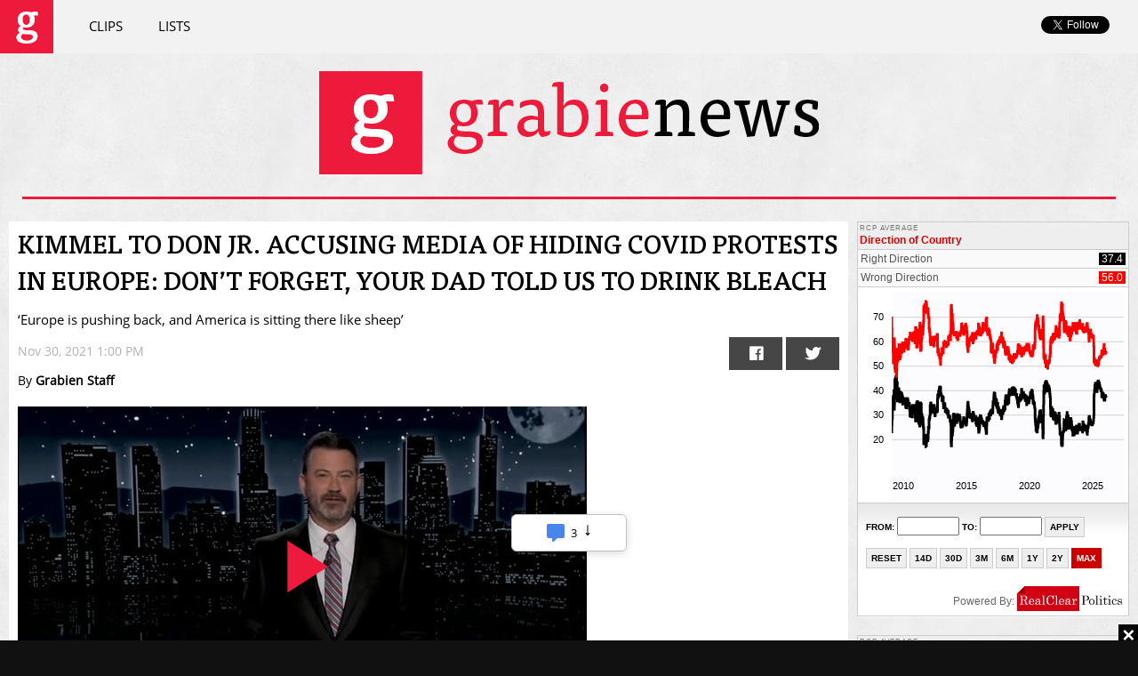

--- FILE ---
content_type: text/html; charset=UTF-8
request_url: https://news.grabien.com/story/kimmel-don-jr-accusing-media-hiding-covid-protests-europe-do
body_size: 5847
content:
<!doctype html>
<html lang="en">
<head>
    <meta charset="utf-8">
    <meta name="viewport" content="width=device-width, initial-scale=1, maximum-scale=1">
    <meta name="title" content="Kimmel to Don Jr. Accusing Media of Hiding Covid Protests in Europe: Don’t Forget, Your Dad Told Us to Drink Bleach :: Grabien News">
    <meta name="theme-color" content="#EE1A3B">
    <title>Kimmel to Don Jr. Accusing Media of Hiding Covid Protests in Europe: Don’t Forget, Your Dad Told Us to Drink Bleach :: Grabien News</title>
        <meta property="og:locale" content="en_US">
        <meta property="og:type" content="article">
        <meta property="og:url" content="https://news.grabien.com/story/kimmel-don-jr-accusing-media-hiding-covid-protests-europe-do">
        <meta property="og:title" content="Kimmel to Don Jr. Accusing Media of Hiding Covid Protests in Europe: Don’t Forget, Your Dad Told Us to Drink Bleach">
        <meta property="og:description" content="‘Europe is pushing back, and America is sitting there like sheep’">
        <meta property="og:image" content="https://storagealpha10.grabien.com/clipsbank/1391/framelarge/1391671.jpg">
        <meta property="twitter:card" content="summary">
        <meta property="twitter:url" content="https://news.grabien.com/story/kimmel-don-jr-accusing-media-hiding-covid-protests-europe-do">
        <meta property="twitter:title" content="Kimmel to Don Jr. Accusing Media of Hiding Covid Protests in Europe: Don’t Forget, Your Dad Told Us to Drink Bleach">
        <meta property="twitter:description" content="‘Europe is pushing back, and America is sitting there like sheep’">
        <meta property="twitter:image" content="https://storagealpha10.grabien.com/clipsbank/1391/framelarge/1391671.jpg">
        <meta name="csrf-token" content="WWZ6h1ZnHM6CK3euhYpcGmnH3f3Et53odKkP8D68">
    <link rel="canonical" href="https://news.grabien.com/story/kimmel-don-jr-accusing-media-hiding-covid-protests-europe-do">
    <link rel="stylesheet" href="https://news.grabien.com/styles/libs.css?v=1758359827" type="text/css">
    <link rel="stylesheet" href="https://news.grabien.com/styles/styles.css?v=1758387693" type="text/css">
    <link rel="stylesheet" href="https://news.grabien.com/styles/player.css?v=1758359827" type="text/css">
    <script src="https://news.grabien.com/scripts/libs.js?v=1713603741"></script>
    <script src="https://news.grabien.com/scripts/functions.js?v=1713603741"></script>
    <script src="https://news.grabien.com/scripts/utils.js?v=1758361932"></script>
<script src="https://news.grabien.com/scripts/videojs/video.js?v=1694107716"></script>
<script src="https://news.grabien.com/scripts/player.js?v=1758359827"></script>
        <!-- Jeeng -->
    <!--<script defer src="https://users.api.jeeng.com/users/domains/VAMzG5lowL/sdk/configs"></script>-->
    <!--<script defer src="https://sdk.jeeng.com/v3.js"></script>-->
    <!-- Publir -->
    <script id="headerbidder" src="https://a.publir.com/platform/1327.js"></script>
    <script>
        var googletag = googletag || {};
        googletag.cmd = googletag.cmd || [];
    </script>
    <script src="https://s3.amazonaws.com/ssl-intgr-net/tags/292_19.js"></script>
    <script src="https://s3.amazonaws.com/ssl-intgr-net/tags/293_9.js"></script>
    <script src="https://s3.amazonaws.com/ssl-intgr-net/tags/292_13.js"></script>
    <script src="https://a.publir.com/platform/ads.js"></script>
    </head>
<body>

<script>

$(function()
{
    $.ajaxSetup({
        headers: { 'X-CSRF-TOKEN': $('meta[name="csrf-token"]').attr('content') }
    });
});

</script>

<div id="headfixed" class="ui-helper-clearfix">
<div style="float: left; margin-right: 20px;">
    <div id="indexdropdown" class="dropdowntoggler" style="display: inline-block;">
        <a id="headerlogo" href="https://grabien.com/">
            <img src="https://news.grabien.com/images/logo_header.png" alt="Grabien" style="width: 60px; height: 60px;">
        </a>
    </div>
</div>
<div class="headlink">
    <a href="https://grabien.com/clips">Clips</a>
</div>
<div class="headlink">
    <a href="https://lists.grabien.com/">Lists</a>
</div>

<div id="headmenusocial" style="float: right;">
    <div id="grabien_facebook" style="float: right; padding: 18px 5px 0px;"></div>
    <div id="grabien_twitter" style="float: right; padding: 18px 5px 0px;"></div>
</div>

</div>

<!--
<div id="grabienapp" class="grabienapp">
    <div style="float: left; padding-left: 4px;">
        <div style="color: #EE1A3B; font-size: 110%; font-weight: bold;">Grabien Mobile App</div>
        <div style="font-size: 85%; padding-top: 2px;">Get Grabien on the go!</div>
    </div>
    <div style="float: right; padding-left: 10px; padding-right: 4px;">
        <span class="fa far fa-times" style="font-size: 120%;" onclick="appBarClose(true)"></span>
    </div>
    <div style="float: right; padding-top: 2px;">
        <button type="button" onclick="appGoPage()">Download</button>
    </div>
</div>
-->

<div id="wrapper" class="ui-widget">
    <div id="headbox">
        <div id="liveblock" class="ui-helper-clearfix ui-helper-hidden">
            <div class="livestatus">
                <a href="livestreams.php" class="livestatustext">Live News</a>
            </div>
            <div id="liveitems" class="ui-helper-clearfix"></div>
            <div id="livemorebox" class="livemorebox ui-helper-clearfix ui-helper-hidden"></div>
            <div id="livemore" class="livemore ui-helper-hidden">
                <span id="livemorecontainer" class="livemorecontainer">
                    <span id="livemoretext" class="livemoretext ui-helper-hidden">&nbsp;</span>
                    <span id="livecollapsetext" class="livemoretext ui-helper-hidden">Collapse</span>
                </span><span id="livemorebutton" class="livemorebutton" onclick="moreLiveStreams();"><i class="fa fa-caret-down">&nbsp;</i></span>
            </div>
        </div>
        <div style="text-align: center;">
            <a href="https://news.grabien.com"><img class="mainlogo" src="https://news.grabien.com/images/logo.png" alt="Grabien News" title="Grabien News"></a>
        </div>
        <div id="ads_header" class="adscentered" style="margin-top: 20px; margin-bottom: 20px;"></div>
    </div>
    <hr id="headline">

    
<div class="ui-helper-clearfix">
    <div id="storyblock" class="storycontainer">
        <h1 class="storyname">Kimmel to Don Jr. Accusing Media of Hiding Covid Protests in Europe: Don’t Forget, Your Dad Told Us to Drink Bleach</h1>

        <h6 class="storysubname">‘Europe is pushing back, and America is sitting there like sheep’</h6>
        <div class="ui-helper-clearfix">
            <div style="float: left;">
                <div class="storydate">Nov 30, 2021 1:00 PM</div>
                <div class="storybyline">By <strong>Grabien Staff</strong></div>
            </div>
            <div class="storyshare">
                <a class="storysocial" href="javascript:void(0);" onclick="socialShare('facebook');"><i class="fa fab fa-facebook"></i></a>
                <a class="storysocial" href="javascript:void(0);" onclick="socialShare('twitter');"><i class="fa fab fa-twitter"></i></a>
            </div>
        </div>

        <div class="playerbox"><div id="embeddedplayer1391671"></div></div>
        <div id="ads1_story" class="adscentered" style="margin-bottom: 20px;"></div>
        <div class="storydescription"><p>RUSH EXCERPT:</p> <p>TRUMP JR [clip]: &ldquo;You don&rsquo;t hear about what&rsquo;s going on as it relates to the riots in Europe on a daily basis now against the vaccine mandates. Because our media wants to block that out. They&rsquo;re going to make sure that you never hear about it, because they don&rsquo;t want you getting these kind of ideas that freedom may actually still exist in some parts of the world. I mean, Europe is pushing back, and America is sitting there like sheep. Let&rsquo;s just go along with these guys. It&rsquo;s insanity.&rdquo;<br> KIMMEL: &ldquo;Your dad told us to drink bleach. They always seem to forget that.&rdquo;</p></div>



        <div style="text-align: center; margin-top: 20px;">
            <button onclick="go('https://grabien.com/story.php?id=358931')" style="margin: 0px 5px;">Embed/download this news clip</button>
            <button onclick="go('https://grabien.com/user/news/syndication?getcode=36364')" style="margin: 0px 5px;">Syndicate this post</button>
        </div>

<div id="donationblock" class="donationblock">
    <div>Like our work? Support the cause.</div>
    <div class="donationselectbox">
        <input type="radio" id="donationamount5" name="donationamount" onclick="donationStart()" value="5">
        <label for="donationamount5">$5</label>
        <input type="radio" id="donationamount10" name="donationamount" onclick="donationStart()" value="10">
        <label for="donationamount10">$10</label>
        <input type="radio" id="donationamount20" name="donationamount" onclick="donationStart()" value="20">
        <label for="donationamount20">$20</label>
        <input type="radio" id="donationamountcustom" name="donationamount" onclick="donationStart()" value="custom">
        <label for="donationamountcustom">Custom</label>
    </div>

    <div class="donationcardbox ui-helper-hidden">
        <form id="donationform" method="post" action="https://news.grabien.com/index/donate" onsubmit="return false;">
            <div><input type="hidden" name="action" value="donate"></div>
            <div><input type="hidden" id="itemtype" name="itemtype" value="story"></div>
            <div><input type="hidden" id="itemid" name="itemid" value="36364"></div>
            <div><input type="hidden" id="stripetoken" name="stripetoken"></div>
            <div class="donationamountcustombox ui-helper-hidden">
                <label>Amount</label>
                <span style="display: inline-block; margin-right: 2px; padding-top: 10px;">$</span>
                <input id="donationamountval" name="donationamountval" type="number" min="1" max="10000" step="1" style="width: 60px;">
            </div>
            <div>
                <label>Card number<span style="color: red;">*</span></label>
                <input type="text" id="donationnumber" name="donationnumber" maxlength="20" data-stripe="number">
            </div>
            <div>
                <label>Expiration<span style="color: red;">*</span></label>
                <select id="donationmonth" name="donationmonth" style="width: 100px;" data-stripe="exp-month">
                    <option value="">month</option>
                    <option value="1">01</option>
                    <option value="2">02</option>
                    <option value="3">03</option>
                    <option value="4">04</option>
                    <option value="5">05</option>
                    <option value="6">06</option>
                    <option value="7">07</option>
                    <option value="8">08</option>
                    <option value="9">09</option>
                    <option value="10">10</option>
                    <option value="11">11</option>
                    <option value="12">12</option>
                </select>
                <span style="display: inline-block; margin-left: 4px; margin-right: 2px; padding-top: 10px;">/</span>
                <select id="donationyear" name="donationyear" style="width: 100px; margin-left: 6px;" data-stripe="exp-year">
                <option value="">year</option>
                <option value="2026">2026</option>
                <option value="2027">2027</option>
                <option value="2028">2028</option>
                <option value="2029">2029</option>
                <option value="2030">2030</option>
                <option value="2031">2031</option>
                <option value="2032">2032</option>
                <option value="2033">2033</option>
                <option value="2034">2034</option>
                <option value="2035">2035</option>
                <option value="2036">2036</option>
                <option value="2037">2037</option>
                <option value="2038">2038</option>
                <option value="2039">2039</option>
                <option value="2040">2040</option>
                <option value="2041">2041</option>
                <option value="2042">2042</option>
                <option value="2043">2043</option>
                <option value="2044">2044</option>
                <option value="2045">2045</option>
                <option value="2046">2046</option>
                </select>
            </div>
            <div>
                <label>Name on card<span style="color: red;">*</span></label>
                <input type="text" id="donationccname" name="donationccname" maxlength="100" data-stripe="name">
            </div>
            <div>
                <label>Security code<span style="color: red;">*</span></label>
                <input type="text" id="donationcvc" name="donationcvc" style="width: 60px;" maxlength="4" data-stripe="cvc">
                <button type="button" style="float: right;" onclick="stripeGetToken()">Donate</button>
            </div>
        </form>
    </div>

</div>

<script src="https://js.stripe.com/v2/"></script>
<script>

function donationStart()
{
    $('.donationcardbox:hidden').show('blind', 200);
    if ($('.donationselectbox').find('input[name="donationamount"]:checked').val() == 'custom') {
        if ($('.donationamountcustombox').is(':hidden')) $('.donationamountcustombox').show('blind', 100);
        $('#donationamountval').val('').focus();
    } else {
        if ($('.donationamountcustombox').is(':visible')) {
            $('.donationamountcustombox').hide('blind', 100, function() {
                $('#donationamountval').val($('.donationselectbox').find('input[name="donationamount"]:checked').val());
            });
        } else {
            $('#donationamountval').val($('.donationselectbox').find('input[name="donationamount"]:checked').val());
        }
        $('#donationnumber').focus();
    }
}

function donationDone()
{
    $('#donationblock').html('<div class="donationdone">Your donation is processed, thank you!</div>');
}

function stripeGetToken()
{
    blockPage();
    Stripe.card.createToken($('#donationform'), stripeResponseHandler);
}

function stripeResponseHandler(status, response)
{
    if (response.error) {
        unblockPage();
        if (typeof(response.error.param) != 'undefined') {
            $('#' + response.error.param).addClass('ui-state-error');
        }
        showMessage(strError, '<span style="color: red;">' + response.error.message + '</span>', { 'Close': 'close' });
    } else {
        $('#stripetoken').val(response.id);
        submitForm('donationform');
    }
}

$(function()
{
    Stripe.setPublishableKey('pk_live_Q0E2BA1l1FWPaUM7Or8Ewp6M');
});

</script>        <div id="ads2_story" class="adscentered" style="margin-bottom: 20px;"></div>

        <div class="commentsblock">
            <div id="vuukle-emote"></div>
            <div id="vuukle-comments"></div>
        </div>

    </div>

    <script>

var VUUKLE_CONFIG = { apiKey: 'f5351a16-341f-4d59-a2af-e2cccad32003', articleId: 'story_36364',
    img: 'https://storagealpha10.grabien.com/clipsbank/1391/framelarge/1391671.jpg', comments : { toxicityLimit: '90' }, emotes: { size: '60' }, eventHandler: commentHandler };

function commentHandler(e)
{
    $.post('https://news.grabien.com/index/comment', { name: e.name, email: e.email }, processResponse);
}

(function()
{
    var d = document, s = d.createElement('script');
    s.src = 'https://cdn.vuukle.com/platform.js';
    (d.head || d.body).appendChild(s);
})();

</script>

    <div id="rightcolumn" class="indexcolumn ui-helper-clearfix">

        <div id="rcp_widget_1" style="margin-bottom: 20px;">
            <!-- RCP Widget direction_of_country-->
            <script src="//www.realclearpolitics.com/asset/section/syn/rcmg_syn_loader_v4.js?user=grabrien_direction_of_country&a=902&b=0&c=1&defheight=0" async></script>
        </div>
        <div id="rcp_widget_2" style="margin-bottom: 20px;">
            <!-- RCP Widget generic_congressional -->
            <script src="//www.realclearpolitics.com/asset/section/syn/rcmg_syn_loader_v4.js?user=grabrien_generic_congressional&a=7969&b=0&c=1&defheight=0" async></script>
        </div>

    </div>
</div>

        <script>

var players = $.json.deserialize('[{"align":"center","playerSize":"auto","withIntro":0,"audiomarks":0,"pageButton":1,"mainSite":"https:\\/\\/grabien.com\\/","apiSite":"https:\\/\\/api.grabien.com\\/","imagesSite":"https:\\/\\/images.grabien.com\\/","playerLogo":"https:\\/\\/images.grabien.com\\/logo_player.png","playerLogoMargin":30,"playerLogoPosition":"bottom-right","userID":-1,"source":1,"similarSourceType":"news","similarItemType":"news","fileID":1391671,"duration":"176.477","format":"Video","file":"https:\\/\\/storagealpha10.grabien.com\\/c\\/streams\\/1391\\/kPQLQf6pEiTQzDN0M2D6-g\\/1768393967\\/1391671.mp4?key=kPQLQf6pEiTQzDN0M2D6-g","preview":"https:\\/\\/storagealpha10.grabien.com\\/clipsbank\\/1391\\/framelarge\\/1391671.jpg","waveform":"https:\\/\\/storagealpha10.grabien.com\\/clipsbank\\/1391\\/waveform\\/1391671.png","mediaHost":"storagealpha10.grabien.com","showSimilar":"Kimmel to Don Jr. Accusing Media of Hiding Covid Protests in Europe: Don\\u2019t Forget, Your Dad Told Us to Drink Bleach","similarSourceID":36364}]');

function socialShare(socialMedia)
{
    if (socialMedia == 'facebook') {
        var url = 'https://www.facebook.com/sharer/sharer.php?u=https://news.grabien.com/story/kimmel-don-jr-accusing-media-hiding-covid-protests-europe-do&title=Kimmel+to+Don+Jr.+Accusing+Media+of+Hiding+Covid+Protests+in+Europe%3A+Don%E2%80%99t+Forget%2C+Your+Dad+Told+Us+to+Drink+Bleach';
    } else if (socialMedia == 'twitter') {
        var url = 'https://twitter.com/intent/tweet?text=Kimmel+to+Don+Jr.+Accusing+Media+of+Hiding+Covid+Protests+in+Europe%3A+Don%E2%80%99t+Forget%2C+Your+Dad+Told+Us+to+Drink+Bleach+https://news.grabien.com/story/kimmel-don-jr-accusing-media-hiding-covid-protests-europe-do';
    }
    openWindow(url, 560, 444);
}

$(function()
{
    $.each(players, function(id, item) {
        createPlayer(item.fileID, item);
    });
    $.each($('.storydescription').find('img'), function(id, item) {
        if (typeof($(item).attr('width')) != 'undefined' && parseInt($(item).attr('width'))) {
            var imageWidth = parseInt($(item).attr('width'));
            $(item).removeAttr('width').removeAttr('height').css('width', '100%').css('max-width', imageWidth + 'px');
        }
    });
    if ($('.grabientweet').length > 0) {
        $.getScript('https://platform.twitter.com/widgets.js', function() {
            $.each($('.grabientweet'), function(id, item) {
                var tweetID = $(item).data('id');
                $(item).empty();
                twttr.widgets.createTweet(tweetID.toString(), item);
            });
        });
    }
    var rightColumn = $('#rightcolumn');
    rightColumn.append($('<div>', { 'id': 'ads1_right', 'style': 'margin-bottom: 20px;' }));
    rightColumn.append($('<div>', { 'id': 'miximedia_right', 'style': 'margin-bottom: 20px;' }));
    rightColumn.append($('<div>', { 'id': 'ads2_right', 'style': 'margin-bottom: 20px;' }));
    loadAdsBlock('miximedia_right', 'miximedia_right');
    loadAdsBlock('publir_leaderboard_3', 'ads1_story');
    loadAdsBlock('publir_leaderboard_4', 'ads2_story');
    loadAdsBlock('publir_window_7', 'ads1_right');
    loadAdsBlock('publir_window_7', 'ads2_right');
});

</script>


    <div id="ads_footer" class="adscentered" style="margin-top: 20px;"></div>
    <div id="footerspacer"></div>
</div>

<div id="footer">
    <div id="footermainlinks">
        <!-- <a href="https://news.grabien.com/apps">Apps</a> -->
        <a href="https://news.grabien.com/about">About</a>
        <a class="newwindow" href="https://grabien.com/about?section=faq">FAQ</a>
        <a class="newwindow" href="https://grabien.com/about?section=policy">Privacy Policy</a>
        <a class="newwindow" href="https://grabien.com/news">News</a>
        <a class="newwindow" href="https://grabien.com/contact">Contact</a>
    </div>
    <div id="footercopy" style="color: #868686; padding-top: 8px;">Copyright &copy;2026 Grabien. All rights reserved.</div>
    <div>
        <a class="socialbutton newwindow" href="https://news.grabien.com/rss"><i class="fa fa-rss"></i></a>
        <a class="socialbutton newwindow" href="https://www.facebook.com/Grabien"><i class="fa fab fa-facebook"></i></a>
        <a class="socialbutton newwindow" href="https://www.youtube.com/GrabienMedia"><i class="fa fab fa-youtube"></i></a>
        <a class="socialbutton newwindow" href="https://twitter.com/GrabienMedia"><i class="fa fab fa-twitter"></i></a>
        <a class="socialbutton newwindow" href="https://www.linkedin.com/company/grabien-inc-"><i class="fa fab fa-linkedin"></i></a>
        <a class="socialbutton newwindow" href="https://www.instagram.com/grabien_news/"><i class="fa fab fa-instagram"></i></a>
    </div>
</div>

<script>


$(function()
{
    $('#grabien_facebook').html('<div id="fb-root"><\/div><div class="fb-like" data-href="https://facebook.com/Grabien" '
        + 'data-layout="button_count" data-show-faces="true" data-width="450"><\/div>');
    $('#grabien_twitter').html('<a href="https://twitter.com/GrabienMedia" class="twitter-follow-button" '
        + 'data-show-count="true" data-show-screen-name="false" data-width="150px" data-lang="en">Follow<\/a>');
    try {
        var js, fjs = document.getElementsByTagName('script')[0];
        js = document.createElement('script');
        js.id = 'facebook-jssdk';
        js.async = true;
        js.src = 'https://connect.facebook.net/en_US/all.js#xfbml=1&appId=239141589756584';
        fjs.parentNode.insertBefore(js, fjs);
    } catch(err) {}
    try {
        var js, fjs = document.getElementsByTagName('script')[0];
        js = document.createElement('script');
        js.id = 'twitter-wjs';
        js.async = true;
        js.src = 'https://platform.twitter.com/widgets.js';
        fjs.parentNode.insertBefore(js,fjs);
    } catch(err) {}
    loadAdsBlock('publir_leaderboard_1', 'ads_header');
    loadAdsBlock('publir_leaderboard_2', 'ads_footer');
});

$(window).on('scroll', function()
{
    if ($(window).scrollTop() > 0) {
        $('#headfixed').css('opacity', 0.9);
    } else {
        $('#headfixed').css('opacity', 1);
    }
});

</script>

<!-- Publir -->
<script src="https://fkrkkmxsqeb5bj9r.s3.amazonaws.com/1327.js"></script>
    <!-- Global site tag (gtag.js) - Google Analytics -->
<script async src="https://www.googletagmanager.com/gtag/js?id=G-3QNHW4FTP1"></script>
<script>
window.dataLayer = window.dataLayer || [];
function gtag(){dataLayer.push(arguments);}
gtag('js', new Date());
gtag('config', 'G-3QNHW4FTP1');
</script>
</body>
</html>


--- FILE ---
content_type: text/html
request_url: https://news.grabien.com/ads/publir_leaderboard_1.inc.html
body_size: 52
content:
<div id='div-gpt-ad-1500315996464-5'><script>googletag.cmd.push(function() { googletag.display('div-gpt-ad-1500315996464-5'); });</script></div>
<div id="div-hre-Grabien-News-2551" class="publirAds"><script>googletag.cmd.push(function() { googletag.display("div-hre-Grabien-News-2551"); });</script></div>


--- FILE ---
content_type: text/html; charset=utf-8
request_url: https://www.google.com/recaptcha/api2/aframe
body_size: 267
content:
<!DOCTYPE HTML><html><head><meta http-equiv="content-type" content="text/html; charset=UTF-8"></head><body><script nonce="9NeKxV80zfTAgPejSc7flQ">/** Anti-fraud and anti-abuse applications only. See google.com/recaptcha */ try{var clients={'sodar':'https://pagead2.googlesyndication.com/pagead/sodar?'};window.addEventListener("message",function(a){try{if(a.source===window.parent){var b=JSON.parse(a.data);var c=clients[b['id']];if(c){var d=document.createElement('img');d.src=c+b['params']+'&rc='+(localStorage.getItem("rc::a")?sessionStorage.getItem("rc::b"):"");window.document.body.appendChild(d);sessionStorage.setItem("rc::e",parseInt(sessionStorage.getItem("rc::e")||0)+1);localStorage.setItem("rc::h",'1768350778233');}}}catch(b){}});window.parent.postMessage("_grecaptcha_ready", "*");}catch(b){}</script></body></html>

--- FILE ---
content_type: text/html; charset=utf-8
request_url: https://www.google.com/recaptcha/api2/aframe
body_size: -247
content:
<!DOCTYPE HTML><html><head><meta http-equiv="content-type" content="text/html; charset=UTF-8"></head><body><script nonce="heWDLhkpKXwesuOnC8RUXA">/** Anti-fraud and anti-abuse applications only. See google.com/recaptcha */ try{var clients={'sodar':'https://pagead2.googlesyndication.com/pagead/sodar?'};window.addEventListener("message",function(a){try{if(a.source===window.parent){var b=JSON.parse(a.data);var c=clients[b['id']];if(c){var d=document.createElement('img');d.src=c+b['params']+'&rc='+(localStorage.getItem("rc::a")?sessionStorage.getItem("rc::b"):"");window.document.body.appendChild(d);sessionStorage.setItem("rc::e",parseInt(sessionStorage.getItem("rc::e")||0)+1);localStorage.setItem("rc::h",'1768350779740');}}}catch(b){}});window.parent.postMessage("_grecaptcha_ready", "*");}catch(b){}</script></body></html>

--- FILE ---
content_type: text/css
request_url: https://news.grabien.com/styles/styles.css?v=1758387693
body_size: 3606
content:
/* General */
body { background: #111111; font-family: "Open Sans Grabien", Helvetica, sans-serif; font-size: 15px;
    -webkit-text-size-adjust: 100%; -webkit-font-smoothing: antialiased; -moz-osx-font-smoothing: grayscale; }
::selection { color: #EE1A3B; background: #999999; }
*:disabled, .disabled { opacity: .35; cursor: default !important; }
button:disabled, a.disabled { cursor: default; }
a { color: #3C89CA; text-decoration: none; outline: none; }
a:hover { color: #EE1A3B; }
a.disabled:hover, a.noclick:hover, a.activelink:hover { text-decoration: none !important; color: #3C89CA; }
button, select, input, textarea { font-family: "Open Sans Grabien", Helvetica, sans-serif; font-size: 15px; border-radius: 4px; }
input, select, textarea { color: #000000; background-color: #FFFFFF; border: 1px solid #CECECE; background-image: none !important; }
input, textarea { padding: 9px 6px 11px; }
select { padding: 8px 6px 10px;  }
button {  padding: 10px 6px 11px; width: auto; min-width: 100px; text-align: center; color: #FFFFFF; background: #EE1A3B; }
button span { text-align: center; }
p, ul, ol, dl { margin-bottom: 8px; }
li { margin-bottom: 4px; }
hr { border: none; height: 3px; color: #EE1A3B; background-color: #EE1A3B; margin-bottom: 12px; }

/* Blocks */
#wrapper { position: relative; width: 100%; min-width: 320px; min-height: 100%; height: auto !important; height: 100%; border: 0px;
    padding-top: 80px; box-sizing: border-box; background: url(../images/background.jpg) repeat #EDEDED; }
#headfixed { position: fixed; width: 100%; height: 60px; top: 0px; left: 0px; background: #F2F2F2; z-index: 11000; }
#headfixed a { color: #000000; text-transform: uppercase; }
#headline { margin: 0px 25px 25px; }
#liveblock { background: #FFFFFF; padding: 13px 8px 8px; margin: 0px auto 25px; }
#makingblock, #streamsblock, #wireblock, #twitterblock { width: 290px; background: #FFFFFF; padding: 8px 8px 14px; }
#makingitems, #wireitems, #twitteritems { text-align: left; }
#rightcolumn { float: right; }
#headbox { margin-bottom: 25px; }
#headbox .socialbutton { font-size: 23px; margin-left: 20px; }
#footer { font-size: 14px; position: relative; margin: -134px auto 0px; width: 100%; min-width: 320px; height: 134px; text-transform: uppercase; background: #FFFFFF; }
#footer div { padding-top: 20px; text-align: center; }
#footer a { display: inline-block; margin: 0px 15px; padding-bottom: 10px; color: #000000; }
#footer a:hover { color: #EE1A3B; }
#footer .socialbutton { font-size: 20px; }
#footerspacer { height: 160px; }

/* Elements */
.mainlogo { width: calc(100% - 40px); max-width: 562px; }
.headlink { float: left; padding: 19px 20px; }
.livestatustext, .makingstatustext, .makingstatustitle, .streamsstatustext, .streamsstatustitle, .wirestatustext, .wirestatustitle, .twitterstatus { font-size: 15px;
    width: auto; padding: 5px 9px 6px 8px; background: black; color: #FFFFFF; }
.makingstatustext, .streamsstatustext, .wirestatustext { display: inline-block; width: 273px; }
.makingstatustitle, .streamsstatustitle, .wirestatustitle { display: inline-block; margin-top: 6px; margin-bottom: 6px; font-size: 18px;
    width: -moz-calc(100% - 17px); width: -webkit-calc(100% - 17px); width: calc(100% - 17px); }
.livepreview { position: relative; width: 276px; text-align: center; }
.livepreview img { max-width: 276px; max-height: 154px; }
.livedescription { display: block; position: absolute; top: 106px; width: 264px; height: 44px; line-height: 22px; padding: 2px 6px; text-align: left;
    background: black; opacity: 0.8; color: white !important; overflow: hidden; }
.livemore { padding-top: 12px; text-align: right; }
.livemorecontainer { display: inline-block; width: 150px; height: 26px; text-align: center; font-size: 15px; line-height: 24px; background: #DDDDDD; }
.livemorebutton { display: inline-block; font-size: 15px; width: 18px; height: 21px; padding-top: 5px; padding-left: 10px; text-align: left;
    background: #EE1A3B; color: #FFFFFF; cursor: pointer; }
.makingbox, .wirebox, .twitterbox, .streambox { margin-top: 6px; overflow: hidden; }
.makingcontainer, .streamscontainer, .wirecontainer { margin: 0px 10px; padding: 6px 10px 16px; background: white; overflow: hidden; min-width: 306px;
    width: -moz-calc(100% - 40px); width: -webkit-calc(100% - 40px); width: calc(100% - 40px); }
.makingtitle, .streamtitle, .wiretitle { width: -moz-calc(100% - 33px); width: -webkit-calc(100% - 33px); width: calc(100% - 33px); }
.makingsource, .wiresource, .twittersource { color: #EE1A3B; }
.storyitems { text-align: center; }
.indexcolumn { display: inline-block; width: 306px; margin: 0px 10px; }
.indexcolumn div.storydelimeter:last-child { display: none; }
.storyitem { width: 306px; }
.storyblock { width: 290px; padding: 6px 8px 7px; background: white; cursor: pointer; }
.storyblock a { color: #000000; }
.storyblockpreview { min-height: 117px; margin-top: 2px; margin-bottom: 6px; text-align: center; }
.storyblockpreview img { max-width: 290px; max-height: 117px; }
.storyblockpreview a { position: relative; display: block; text-align: center; }
.storyblock:hover a { color: #EE1A3B; }
.storyblockgifimage { position: absolute; top: 0px; left: 0px; left: 50% !important; transform: translate(-50%, 0); }
.storyblockname { font-size: 17px; text-align: left; }
.storyblockname a { display: inline; }
.storybold { font-weight: bold; }
.storydelimeter { margin: 4px auto; text-align: center; color: #EE1A3B; }
.storydelimeter hr { display: inline-block; width: 70px; height: 0px; margin: 12px 4px; border: 0px; border-top: 1px solid #888888; background: #888888; }
.storycontainer { float: left; margin-left: 10px; background: white; overflow: hidden; min-width: 306px;
    width: -moz-calc(100% - 339px); width: -webkit-calc(100% - 336px); width: calc(100% - 336px); }
.storyname { font-family: "TisaOT-Medium Grabien"; font-size: 28px; font-weight: normal; text-transform: uppercase; margin-bottom: 8px; padding: 10px 10px 0px; }
.storysubname { font-size: 15px; font-weight: normal; margin-bottom: 10px; padding: 0px 10px; }
.storydate { color: #B2B2B2; font-size: 14px; padding: 6px 10px 8px; }
.storybyline { font-size: 14px; padding: 6px 10px 20px; }
.storyshare { float: right; margin-bottom: 12px; padding: 0px 10px; }
.storysocial { background: #464646; color: #FFFFFF; display: inline-block; padding: 10px 0px 4px; width: 60px; font-size: 17px; text-align: center; }
.storydescription { margin-bottom: 20px; padding: 0px 10px; }
.storydescription table { width: 100%; }
.storydescription > p:first-child:first-letter { float: left; padding-top: 9px; padding-bottom: 6px; padding-right: 8px; line-height: 18px;
    color: #EE1A3B; font-size: 42px; }
.storydescription td p { margin-bottom: 2px; }
.storypreview { width: 100%; max-width: 640px; }
.storyupload { padding: 4px 10px; }
.storybacklink { margin-top: 10px; padding: 0px 10px 10px; }
.livebox { float: left; width: 276px; min-height: 150px; margin-top: 12px; margin-right: 16px; }
.livebox:first-child { margin-left: 0px; }
.livebox a, .makingbox a, .wirebox a { color: #000000; }
.livebox a:hover, .makingbox a:hover, .streamsbox a:hover, .wirebox a:hover { color: #EE1A3B; }
.subblock { width: 246px; padding: 15px 30px 5px; color: #FFFFFF; background: #212121; }
.subblock p { margin-bottom: 4px; text-align: center; font-size: 18px; }
.subblock div, .unsubblock div { text-align: center; margin-bottom: 16px; }
.subblock input, .subblock button, .unsubblock input, .unsubblock button { font-size: 14px; width: 100%; }
.subblock input, .unsubblock input { box-sizing: border-box; padding: 8px; background-color: #FAFAFA; border-color: #DDDDDD; }
.subblock button, .unsubblock button { text-transform: uppercase; color: #FFFFFF; background: #EE1A3B; padding: 8px 0px; }
.authorpreview { float: left; width: 160px; padding-top: 10px; }
.authorpreview img { max-width: 140px; }
.authordata  { float: right; width: -moz-calc(100% - 160px); width: -webkit-calc(100% - 160px); width: calc(100% - 160px); }
.authordetails { margin-top: 20px; }
.authorstories { margin-top: 20px; }
.authorstory { margin-top: 20px; }
.authorstorypreview { float: left; padding-top: 6px; }
.authorstorypreview a { position: relative; display: block; text-align: center; }
.authorstorypreview img { max-width: 120px; max-height: 70px; }
.authorstorydetails { float: right; width: -moz-calc(100% - 140px); width: -webkit-calc(100% - 140px); width: calc(100% - 140px); }
.authorstoryname { margin-bottom: 2px; }
.authorstorysubheadline { font-size: 13px; margin-bottom: 2px; }
.authorstorydate { color: #B2B2B2; font-size: 13px; }
.authorstorygifimage { position: absolute; top: 0px; left: 0px; left: 50% !important; transform: translate(-50%, 0); }
.donationblock { margin: 20px auto; }
.donationblock div { text-align: center; }
.donationselectbox input { display: none; }
.donationselectbox label { display: inline-block; min-width: 60px; margin-top: 10px; padding: 10px 6px 11px; border-radius: 4px;
    text-align: center; color: #FFFFFF; background: #3C89CA; cursor: pointer; }
.donationblock input[type="radio"]:checked+label { background: #EE1A3B; }
.donationblock input[type="radio"]:disabled+label { opacity: .35; cursor: default !important; }
.donationcardbox { width: 438px; background: #F5F7F9; margin-top: 10px; margin: 10px auto; padding: 10px 10px 5px; }
.donationcardbox div { margin-bottom: 4px; text-align: left; }
.donationcardbox label { display: inline-block; width: 120px; padding-top: 10px; }
.donationcardbox input { width: 300px; }
.donationdone { margin: 20px auto; font-weight: bold; }
.grabienapp { position: fixed; top: -60px; left: 50%; width: 320px; height: 60px; box-sizing: border-box; margin-left: -160px; padding: 8px;
    background: #FFFFFF; border-bottom-left-radius: 8px; border-bottom-right-radius: 8px; z-index: 11100; }

/* Media queries */
@media (max-width: 380px) {
    #storyblock { width: 100% !important; margin-left: 0px; margin-right: 0px; }
    #footercopy { font-size: 12px; }
    .headlink { padding-left: 10px; }
    .authorstorypreview { float: none; margin-bottom: 10px; }
    .authorstorydetails { float: none; width: 100%; }
    .donationcardbox { max-width: 280px; }
    .donationcardbox input { width: 266px; }
}
@media (max-width: 430px) {
    .headlink { padding-right: 0px; }
}
@media (max-width: 520px) {
    .authorpreview { float: none; margin-bottom: 20px; }
    .authordata { float: none; width: 100%; }
}
@media (max-width: 610px) {
    #footer { margin-top: -162px; height: 162px; }
    #footerspacer { height: 188px; }
}
@media (max-width: 680px) {
    #headmenusocial { display: none; }
    #headmenu { height: 47px; }
    #headmenucontainer { padding: 0px 15px; }
    #headmenucontainer div span, #headmenucontainer div a { display: block; }
    #headmenu a { margin-right: 0px; }
    #headmenu .dummylink { display: none; }
    #headmenusocial { padding-top: 2px; }
    #headmenusocial span { margin-bottom: 1px; }
    #storyblock { float: none; width: -moz-calc(100% - 20px); width: -webkit-calc(100% - 20px); width: calc(100% - 20px); }
    #rightcolumn { float: none; display: block; margin: 12px auto 0px; }
}
@media (max-width: 960px) {
    .bigtable { font-size: 90%; }
    .bigtable td.breakable { word-break: break-all;}
    .donationcardbox { width: 314px; }
    .donationcardbox label { display: block; margin-bottom: 4px; }
}

/* Preloader */
.cssload-whirlpool, .cssload-whirlpool::before, .cssload-whirlpool::after { position: absolute; top: 50%; left: 50%; border: 1px solid rgba(238, 26, 58, 0.1);
    border-left-color: rgb(238, 26, 58); border-radius: 974px; -o-border-radius: 974px; -ms-border-radius: 974px; -webkit-border-radius: 974px; }
.cssload-whirlpool { margin: -24px 0 0 -24px; height: 49px; width: 49px; animation: cssload-rotate 1150ms linear infinite; -o-animation: cssload-rotate 1150ms linear infinite;
    -ms-animation: cssload-rotate 1150ms linear infinite; -webkit-animation: cssload-rotate 1150ms linear infinite; -moz-animation: cssload-rotate 1150ms linear infinite; }
.cssload-whirlpool::before { content: ""; margin: -22px 0 0 -22px; height: 43px; width: 43px; animation: cssload-rotate 1150ms linear infinite; -o-animation: cssload-rotate 1150ms linear infinite;
    -ms-animation: cssload-rotate 1150ms linear infinite; -webkit-animation: cssload-rotate 1150ms linear infinite; -moz-animation: cssload-rotate 1150ms linear infinite; }
.cssload-whirlpool::after { content: ""; margin: -28px 0 0 -28px; height: 55px; width: 55px; animation: cssload-rotate 2300ms linear infinite; -o-animation: cssload-rotate 2300ms linear infinite;
    -ms-animation: cssload-rotate 2300ms linear infinite; -webkit-animation: cssload-rotate 2300ms linear infinite; -moz-animation: cssload-rotate 2300ms linear infinite; }
@keyframes cssload-rotate { 100% { transform: rotate(360deg); }}
@-o-keyframes cssload-rotate { 100% { -o-transform: rotate(360deg); }}
@-ms-keyframes cssload-rotate { 100% { -ms-transform: rotate(360deg); }}
@-webkit-keyframes cssload-rotate { 100% { -webkit-transform: rotate(360deg); }}
@-moz-keyframes cssload-rotate { 100% { -moz-transform: rotate(360deg); }}

/* Player */
.playerbox { width: -moz-calc(100% - 20px); width: -webkit-calc(100% - 20px); width: calc(100% - 20px); max-width: 640px;
    margin: 0px 10px 16px; text-align: center; }
.embeddedplayer { position: relative; max-width: 640px; min-width: 240px; min-height: 135px; overflow: hidden; }
.playererror { top: 50%; position: absolute; left: 50%; color: #FFFFFF; background-color: #000000; border-radius: 2px; display: flex; padding: 20px;
    transform: translate(-50%, -50%); opacity: 0.7; z-index: 1; }
.playererrorback { position: absolute; top: 0px; left: 0px; width: 100%; height: 100%; }
.playerslides { position: relative; width: 100%; height: 100%; }
.playerslides img { position: absolute; display: none; top: 0px; left: 0px; width: 100%; height: 100%; object-fit: contain; object-position: center; overflow: hidden; }

/* Table */
#listtablebox { padding: 16px 10px; overflow-y: auto; }
#listtable { width: 100%; }
#listtable th { font-weight: bold; font-size: 75%; padding: 4px; cursor: pointer; }
#listtable th:after { font-family: 'Font Awesome 5 Pro'; content: '\f0dc'; display: inline-block; margin-left: 4px; }
#listtable th.sorting-asc:after { font-family: 'Font Awesome 5 Pro'; content: '\f0de'; display: inline-block; margin-left: 4px; vertical-align: bottom; }
#listtable th.sorting-desc:after { font-family: 'Font Awesome 5 Pro';  content: '\f0dd'; display: inline-block; margin-left: 4px; vertical-align: top; }
#listtable tr.withexcerpt td { cursor: pointer; }
#listtable td.even { background-color: #F8F8F8; }
#listtable tr.excerptbox td { font-size: 85%; padding: 6px 20px 8px; border-left: 1px solid #EE1A3B; border-right: 1px solid #EE1A3B; border-bottom: 1px solid #EE1A3B; }

/* Navigation */
.navigation { text-align: center; padding-top: 40px; font-weight: bold; }
.navigation span { padding-left: 20px; padding-right: 20px; }

/* Comments */
#vuukle-emote { max-width: 800px; margin: 0px auto; }
.vuukle-ads > div, .vuukle-ads > div > div { text-align: center; }
.commentsblock { margin-top: 20px; margin-bottom: 20px; padding-left: 10px; padding-right: 10px; }

/* Misc */
.centered { margin-left: auto; margin-right: auto; text-align: center; }
.backenderror { color: red; font-weight: bold; }
.adscentered, .adscentered > div { text-align: center; }
.playercaption, .ckimage-captioned figcaption { text-align: center; font-size: 80%; padding: 4px 4px 6px; }
.pdfobject-container { position: relative; width: 100%; max-width: 800px; margin-bottom: 10px; }
.pdfobject-container:before { content: ""; display: block; padding-top: 126%; }
.pdfobject-container embed { position:  absolute; top: 0px; left: 0px; bottom: 0px; right: 0px; }
#atv-gpt1 { display: none; }


--- FILE ---
content_type: application/javascript
request_url: https://www.realclearpolitics.com/epolls/json/7969_historical.js?1768350771558&callback=return_json
body_size: 4002
content:
return_json({"poll":{"rcp_avg":[{"candidate":[{"id":"32347","name":"Republicans","affiliation":"Republican","color":"","value":"47.0","status":"1"},{"id":"32346","name":"Democrats","affiliation":"Democrat","color":"","value":"46.7","status":"1"}],"date":"Mon, 04 Nov 2024 00:00:00 -0600"},{"candidate":[{"id":"32347","name":"Republicans","affiliation":"Republican","color":"","value":"47.1","status":"1"},{"id":"32346","name":"Democrats","affiliation":"Democrat","color":"","value":"46.7","status":"1"}],"date":"Sun, 03 Nov 2024 00:00:00 -0500"},{"candidate":[{"id":"32347","name":"Republicans","affiliation":"Republican","color":"","value":"47.5","status":"1"},{"id":"32346","name":"Democrats","affiliation":"Democrat","color":"","value":"46.6","status":"1"}],"date":"Sat, 02 Nov 2024 00:00:00 -0500"},{"candidate":[{"id":"32347","name":"Republicans","affiliation":"Republican","color":"","value":"47.5","status":"1"},{"id":"32346","name":"Democrats","affiliation":"Democrat","color":"","value":"46.6","status":"1"}],"date":"Fri, 01 Nov 2024 00:00:00 -0500"},{"candidate":[{"id":"32347","name":"Republicans","affiliation":"Republican","color":"","value":"47.5","status":"1"},{"id":"32346","name":"Democrats","affiliation":"Democrat","color":"","value":"46.6","status":"1"}],"date":"Thu, 31 Oct 2024 00:00:00 -0500"},{"candidate":[{"id":"32347","name":"Republicans","affiliation":"Republican","color":"","value":"47.6","status":"1"},{"id":"32346","name":"Democrats","affiliation":"Democrat","color":"","value":"46.7","status":"1"}],"date":"Wed, 30 Oct 2024 00:00:00 -0500"},{"candidate":[{"id":"32347","name":"Republicans","affiliation":"Republican","color":"","value":"47.6","status":"1"},{"id":"32346","name":"Democrats","affiliation":"Democrat","color":"","value":"46.8","status":"1"}],"date":"Tue, 29 Oct 2024 00:00:00 -0500"},{"candidate":[{"id":"32347","name":"Republicans","affiliation":"Republican","color":"","value":"47.6","status":"1"},{"id":"32346","name":"Democrats","affiliation":"Democrat","color":"","value":"46.8","status":"1"}],"date":"Mon, 28 Oct 2024 00:00:00 -0500"},{"candidate":[{"id":"32347","name":"Republicans","affiliation":"Republican","color":"","value":"47.6","status":"1"},{"id":"32346","name":"Democrats","affiliation":"Democrat","color":"","value":"46.8","status":"1"}],"date":"Sun, 27 Oct 2024 00:00:00 -0500"},{"candidate":[{"id":"32347","name":"Republicans","affiliation":"Republican","color":"","value":"47.6","status":"1"},{"id":"32346","name":"Democrats","affiliation":"Democrat","color":"","value":"46.8","status":"1"}],"date":"Sat, 26 Oct 2024 00:00:00 -0500"},{"candidate":[{"id":"32347","name":"Republicans","affiliation":"Republican","color":"","value":"47.3","status":"1"},{"id":"32346","name":"Democrats","affiliation":"Democrat","color":"","value":"46.8","status":"1"}],"date":"Fri, 25 Oct 2024 00:00:00 -0500"},{"candidate":[{"id":"32347","name":"Republicans","affiliation":"Republican","color":"","value":"47.0","status":"1"},{"id":"32346","name":"Democrats","affiliation":"Democrat","color":"","value":"47.1","status":"1"}],"date":"Thu, 24 Oct 2024 00:00:00 -0500"},{"candidate":[{"id":"32347","name":"Republicans","affiliation":"Republican","color":"","value":"46.8","status":"1"},{"id":"32346","name":"Democrats","affiliation":"Democrat","color":"","value":"47.3","status":"1"}],"date":"Wed, 23 Oct 2024 00:00:00 -0500"},{"candidate":[{"id":"32347","name":"Republicans","affiliation":"Republican","color":"","value":"46.2","status":"1"},{"id":"32346","name":"Democrats","affiliation":"Democrat","color":"","value":"47.2","status":"1"}],"date":"Tue, 22 Oct 2024 00:00:00 -0500"},{"candidate":[{"id":"32347","name":"Republicans","affiliation":"Republican","color":"","value":"46.2","status":"1"},{"id":"32346","name":"Democrats","affiliation":"Democrat","color":"","value":"47.2","status":"1"}],"date":"Mon, 21 Oct 2024 00:00:00 -0500"},{"candidate":[{"id":"32347","name":"Republicans","affiliation":"Republican","color":"","value":"46.3","status":"1"},{"id":"32346","name":"Democrats","affiliation":"Democrat","color":"","value":"47.2","status":"1"}],"date":"Sun, 20 Oct 2024 00:00:00 -0500"},{"candidate":[{"id":"32347","name":"Republicans","affiliation":"Republican","color":"","value":"46.3","status":"1"},{"id":"32346","name":"Democrats","affiliation":"Democrat","color":"","value":"47.2","status":"1"}],"date":"Sat, 19 Oct 2024 00:00:00 -0500"},{"candidate":[{"id":"32347","name":"Republicans","affiliation":"Republican","color":"","value":"46.3","status":"1"},{"id":"32346","name":"Democrats","affiliation":"Democrat","color":"","value":"47.2","status":"1"}],"date":"Fri, 18 Oct 2024 00:00:00 -0500"},{"candidate":[{"id":"32347","name":"Republicans","affiliation":"Republican","color":"","value":"46.6","status":"1"},{"id":"32346","name":"Democrats","affiliation":"Democrat","color":"","value":"47.5","status":"1"}],"date":"Thu, 17 Oct 2024 00:00:00 -0500"},{"candidate":[{"id":"32347","name":"Republicans","affiliation":"Republican","color":"","value":"46.9","status":"1"},{"id":"32346","name":"Democrats","affiliation":"Democrat","color":"","value":"47.8","status":"1"}],"date":"Wed, 16 Oct 2024 00:00:00 -0500"},{"candidate":[{"id":"32347","name":"Republicans","affiliation":"Republican","color":"","value":"46.6","status":"1"},{"id":"32346","name":"Democrats","affiliation":"Democrat","color":"","value":"47.3","status":"1"}],"date":"Tue, 15 Oct 2024 00:00:00 -0500"},{"candidate":[{"id":"32347","name":"Republicans","affiliation":"Republican","color":"","value":"46.0","status":"1"},{"id":"32346","name":"Democrats","affiliation":"Democrat","color":"","value":"47.1","status":"1"}],"date":"Mon, 14 Oct 2024 00:00:00 -0500"},{"candidate":[{"id":"32347","name":"Republicans","affiliation":"Republican","color":"","value":"46.3","status":"1"},{"id":"32346","name":"Democrats","affiliation":"Democrat","color":"","value":"46.9","status":"1"}],"date":"Sun, 13 Oct 2024 00:00:00 -0500"},{"candidate":[{"id":"32347","name":"Republicans","affiliation":"Republican","color":"","value":"46.0","status":"1"},{"id":"32346","name":"Democrats","affiliation":"Democrat","color":"","value":"47.1","status":"1"}],"date":"Sat, 12 Oct 2024 00:00:00 -0500"},{"candidate":[{"id":"32347","name":"Republicans","affiliation":"Republican","color":"","value":"45.7","status":"1"},{"id":"32346","name":"Democrats","affiliation":"Democrat","color":"","value":"47.0","status":"1"}],"date":"Fri, 11 Oct 2024 00:00:00 -0500"},{"candidate":[{"id":"32347","name":"Republicans","affiliation":"Republican","color":"","value":"45.4","status":"1"},{"id":"32346","name":"Democrats","affiliation":"Democrat","color":"","value":"46.7","status":"1"}],"date":"Thu, 10 Oct 2024 00:00:00 -0500"},{"candidate":[{"id":"32347","name":"Republicans","affiliation":"Republican","color":"","value":"45.4","status":"1"},{"id":"32346","name":"Democrats","affiliation":"Democrat","color":"","value":"46.7","status":"1"}],"date":"Wed, 09 Oct 2024 00:00:00 -0500"},{"candidate":[{"id":"32347","name":"Republicans","affiliation":"Republican","color":"","value":"45.4","status":"1"},{"id":"32346","name":"Democrats","affiliation":"Democrat","color":"","value":"46.8","status":"1"}],"date":"Tue, 08 Oct 2024 00:00:00 -0500"},{"candidate":[{"id":"32347","name":"Republicans","affiliation":"Republican","color":"","value":"45.4","status":"1"},{"id":"32346","name":"Democrats","affiliation":"Democrat","color":"","value":"46.8","status":"1"}],"date":"Mon, 07 Oct 2024 00:00:00 -0500"},{"candidate":[{"id":"32347","name":"Republicans","affiliation":"Republican","color":"","value":"45.3","status":"1"},{"id":"32346","name":"Democrats","affiliation":"Democrat","color":"","value":"47.0","status":"1"}],"date":"Sun, 06 Oct 2024 00:00:00 -0500"},{"candidate":[{"id":"32347","name":"Republicans","affiliation":"Republican","color":"","value":"45.3","status":"1"},{"id":"32346","name":"Democrats","affiliation":"Democrat","color":"","value":"47.1","status":"1"}],"date":"Sat, 05 Oct 2024 00:00:00 -0500"},{"candidate":[{"id":"32347","name":"Republicans","affiliation":"Republican","color":"","value":"45.3","status":"1"},{"id":"32346","name":"Democrats","affiliation":"Democrat","color":"","value":"47.1","status":"1"}],"date":"Fri, 04 Oct 2024 00:00:00 -0500"},{"candidate":[{"id":"32347","name":"Republicans","affiliation":"Republican","color":"","value":"45.1","status":"1"},{"id":"32346","name":"Democrats","affiliation":"Democrat","color":"","value":"46.9","status":"1"}],"date":"Thu, 03 Oct 2024 00:00:00 -0500"},{"candidate":[{"id":"32347","name":"Republicans","affiliation":"Republican","color":"","value":"44.8","status":"1"},{"id":"32346","name":"Democrats","affiliation":"Democrat","color":"","value":"46.7","status":"1"}],"date":"Wed, 02 Oct 2024 00:00:00 -0500"},{"candidate":[{"id":"32347","name":"Republicans","affiliation":"Republican","color":"","value":"44.5","status":"1"},{"id":"32346","name":"Democrats","affiliation":"Democrat","color":"","value":"46.4","status":"1"}],"date":"Tue, 01 Oct 2024 00:00:00 -0500"},{"candidate":[{"id":"32347","name":"Republicans","affiliation":"Republican","color":"","value":"44.5","status":"1"},{"id":"32346","name":"Democrats","affiliation":"Democrat","color":"","value":"46.3","status":"1"}],"date":"Mon, 30 Sep 2024 00:00:00 -0500"},{"candidate":[{"id":"32347","name":"Republicans","affiliation":"Republican","color":"","value":"44.5","status":"1"},{"id":"32346","name":"Democrats","affiliation":"Democrat","color":"","value":"46.3","status":"1"}],"date":"Sun, 29 Sep 2024 00:00:00 -0500"},{"candidate":[{"id":"32347","name":"Republicans","affiliation":"Republican","color":"","value":"44.5","status":"1"},{"id":"32346","name":"Democrats","affiliation":"Democrat","color":"","value":"46.3","status":"1"}],"date":"Sat, 28 Sep 2024 00:00:00 -0500"},{"candidate":[{"id":"32347","name":"Republicans","affiliation":"Republican","color":"","value":"44.5","status":"1"},{"id":"32346","name":"Democrats","affiliation":"Democrat","color":"","value":"46.3","status":"1"}],"date":"Fri, 27 Sep 2024 00:00:00 -0500"},{"candidate":[{"id":"32347","name":"Republicans","affiliation":"Republican","color":"","value":"44.5","status":"1"},{"id":"32346","name":"Democrats","affiliation":"Democrat","color":"","value":"46.3","status":"1"}],"date":"Thu, 26 Sep 2024 00:00:00 -0500"},{"candidate":[{"id":"32347","name":"Republicans","affiliation":"Republican","color":"","value":"44.5","status":"1"},{"id":"32346","name":"Democrats","affiliation":"Democrat","color":"","value":"46.3","status":"1"}],"date":"Wed, 25 Sep 2024 00:00:00 -0500"},{"candidate":[{"id":"32347","name":"Republicans","affiliation":"Republican","color":"","value":"44.3","status":"1"},{"id":"32346","name":"Democrats","affiliation":"Democrat","color":"","value":"46.3","status":"1"}],"date":"Tue, 24 Sep 2024 00:00:00 -0500"},{"candidate":[{"id":"32347","name":"Republicans","affiliation":"Republican","color":"","value":"44.3","status":"1"},{"id":"32346","name":"Democrats","affiliation":"Democrat","color":"","value":"46.3","status":"1"}],"date":"Mon, 23 Sep 2024 00:00:00 -0500"},{"candidate":[{"id":"32347","name":"Republicans","affiliation":"Republican","color":"","value":"44.3","status":"1"},{"id":"32346","name":"Democrats","affiliation":"Democrat","color":"","value":"46.3","status":"1"}],"date":"Sun, 22 Sep 2024 00:00:00 -0500"},{"candidate":[{"id":"32347","name":"Republicans","affiliation":"Republican","color":"","value":"44.1","status":"1"},{"id":"32346","name":"Democrats","affiliation":"Democrat","color":"","value":"46.1","status":"1"}],"date":"Sat, 21 Sep 2024 00:00:00 -0500"},{"candidate":[{"id":"32347","name":"Republicans","affiliation":"Republican","color":"","value":"44.1","status":"1"},{"id":"32346","name":"Democrats","affiliation":"Democrat","color":"","value":"46.1","status":"1"}],"date":"Fri, 20 Sep 2024 00:00:00 -0500"},{"candidate":[{"id":"32347","name":"Republicans","affiliation":"Republican","color":"","value":"44.1","status":"1"},{"id":"32346","name":"Democrats","affiliation":"Democrat","color":"","value":"46.1","status":"1"}],"date":"Thu, 19 Sep 2024 00:00:00 -0500"},{"candidate":[{"id":"32347","name":"Republicans","affiliation":"Republican","color":"","value":"44.1","status":"1"},{"id":"32346","name":"Democrats","affiliation":"Democrat","color":"","value":"46.1","status":"1"}],"date":"Wed, 18 Sep 2024 00:00:00 -0500"},{"candidate":[{"id":"32347","name":"Republicans","affiliation":"Republican","color":"","value":"44.3","status":"1"},{"id":"32346","name":"Democrats","affiliation":"Democrat","color":"","value":"45.9","status":"1"}],"date":"Tue, 17 Sep 2024 00:00:00 -0500"},{"candidate":[{"id":"32347","name":"Republicans","affiliation":"Republican","color":"","value":"44.4","status":"1"},{"id":"32346","name":"Democrats","affiliation":"Democrat","color":"","value":"46.0","status":"1"}],"date":"Mon, 16 Sep 2024 00:00:00 -0500"},{"candidate":[{"id":"32347","name":"Republicans","affiliation":"Republican","color":"","value":"44.4","status":"1"},{"id":"32346","name":"Democrats","affiliation":"Democrat","color":"","value":"46.0","status":"1"}],"date":"Sun, 15 Sep 2024 00:00:00 -0500"},{"candidate":[{"id":"32347","name":"Republicans","affiliation":"Republican","color":"","value":"44.3","status":"1"},{"id":"32346","name":"Democrats","affiliation":"Democrat","color":"","value":"45.9","status":"1"}],"date":"Sat, 14 Sep 2024 00:00:00 -0500"},{"candidate":[{"id":"32347","name":"Republicans","affiliation":"Republican","color":"","value":"44.3","status":"1"},{"id":"32346","name":"Democrats","affiliation":"Democrat","color":"","value":"45.9","status":"1"}],"date":"Fri, 13 Sep 2024 00:00:00 -0500"},{"candidate":[{"id":"32347","name":"Republicans","affiliation":"Republican","color":"","value":"44.3","status":"1"},{"id":"32346","name":"Democrats","affiliation":"Democrat","color":"","value":"45.6","status":"1"}],"date":"Thu, 12 Sep 2024 00:00:00 -0500"},{"candidate":[{"id":"32347","name":"Republicans","affiliation":"Republican","color":"","value":"44.3","status":"1"},{"id":"32346","name":"Democrats","affiliation":"Democrat","color":"","value":"45.6","status":"1"}],"date":"Wed, 11 Sep 2024 00:00:00 -0500"},{"candidate":[{"id":"32347","name":"Republicans","affiliation":"Republican","color":"","value":"44.6","status":"1"},{"id":"32346","name":"Democrats","affiliation":"Democrat","color":"","value":"45.9","status":"1"}],"date":"Tue, 10 Sep 2024 00:00:00 -0500"},{"candidate":[{"id":"32347","name":"Republicans","affiliation":"Republican","color":"","value":"44.6","status":"1"},{"id":"32346","name":"Democrats","affiliation":"Democrat","color":"","value":"45.9","status":"1"}],"date":"Mon, 09 Sep 2024 00:00:00 -0500"},{"candidate":[{"id":"32347","name":"Republicans","affiliation":"Republican","color":"","value":"44.9","status":"1"},{"id":"32346","name":"Democrats","affiliation":"Democrat","color":"","value":"46.1","status":"1"}],"date":"Sun, 08 Sep 2024 00:00:00 -0500"},{"candidate":[{"id":"32347","name":"Republicans","affiliation":"Republican","color":"","value":"44.9","status":"1"},{"id":"32346","name":"Democrats","affiliation":"Democrat","color":"","value":"46.1","status":"1"}],"date":"Sat, 07 Sep 2024 00:00:00 -0500"},{"candidate":[{"id":"32347","name":"Republicans","affiliation":"Republican","color":"","value":"45.1","status":"1"},{"id":"32346","name":"Democrats","affiliation":"Democrat","color":"","value":"46.3","status":"1"}],"date":"Fri, 06 Sep 2024 00:00:00 -0500"},{"candidate":[{"id":"32347","name":"Republicans","affiliation":"Republican","color":"","value":"45.1","status":"1"},{"id":"32346","name":"Democrats","affiliation":"Democrat","color":"","value":"46.3","status":"1"}],"date":"Thu, 05 Sep 2024 00:00:00 -0500"},{"candidate":[{"id":"32347","name":"Republicans","affiliation":"Republican","color":"","value":"45.3","status":"1"},{"id":"32346","name":"Democrats","affiliation":"Democrat","color":"","value":"46.3","status":"1"}],"date":"Wed, 04 Sep 2024 00:00:00 -0500"},{"candidate":[{"id":"32347","name":"Republicans","affiliation":"Republican","color":"","value":"45.2","status":"1"},{"id":"32346","name":"Democrats","affiliation":"Democrat","color":"","value":"46.3","status":"1"}],"date":"Tue, 03 Sep 2024 00:00:00 -0500"},{"candidate":[{"id":"32347","name":"Republicans","affiliation":"Republican","color":"","value":"45.4","status":"1"},{"id":"32346","name":"Democrats","affiliation":"Democrat","color":"","value":"46.2","status":"1"}],"date":"Mon, 02 Sep 2024 00:00:00 -0500"},{"candidate":[{"id":"32347","name":"Republicans","affiliation":"Republican","color":"","value":"45.4","status":"1"},{"id":"32346","name":"Democrats","affiliation":"Democrat","color":"","value":"46.2","status":"1"}],"date":"Sun, 01 Sep 2024 00:00:00 -0500"},{"candidate":[{"id":"32347","name":"Republicans","affiliation":"Republican","color":"","value":"45.4","status":"1"},{"id":"32346","name":"Democrats","affiliation":"Democrat","color":"","value":"46.2","status":"1"}],"date":"Sat, 31 Aug 2024 00:00:00 -0500"},{"candidate":[{"id":"32347","name":"Republicans","affiliation":"Republican","color":"","value":"45.4","status":"1"},{"id":"32346","name":"Democrats","affiliation":"Democrat","color":"","value":"46.2","status":"1"}],"date":"Fri, 30 Aug 2024 00:00:00 -0500"},{"candidate":[{"id":"32347","name":"Republicans","affiliation":"Republican","color":"","value":"45.4","status":"1"},{"id":"32346","name":"Democrats","affiliation":"Democrat","color":"","value":"46.2","status":"1"}],"date":"Thu, 29 Aug 2024 00:00:00 -0500"},{"candidate":[{"id":"32347","name":"Republicans","affiliation":"Republican","color":"","value":"45.8","status":"1"},{"id":"32346","name":"Democrats","affiliation":"Democrat","color":"","value":"46.5","status":"1"}],"date":"Wed, 28 Aug 2024 00:00:00 -0500"},{"candidate":[{"id":"32347","name":"Republicans","affiliation":"Republican","color":"","value":"45.7","status":"1"},{"id":"32346","name":"Democrats","affiliation":"Democrat","color":"","value":"46.6","status":"1"}],"date":"Tue, 27 Aug 2024 00:00:00 -0500"},{"candidate":[{"id":"32347","name":"Republicans","affiliation":"Republican","color":"","value":"45.7","status":"1"},{"id":"32346","name":"Democrats","affiliation":"Democrat","color":"","value":"46.6","status":"1"}],"date":"Mon, 26 Aug 2024 00:00:00 -0500"},{"candidate":[{"id":"32347","name":"Republicans","affiliation":"Republican","color":"","value":"45.7","status":"1"},{"id":"32346","name":"Democrats","affiliation":"Democrat","color":"","value":"46.6","status":"1"}],"date":"Sun, 25 Aug 2024 00:00:00 -0500"},{"candidate":[{"id":"32347","name":"Republicans","affiliation":"Republican","color":"","value":"45.7","status":"1"},{"id":"32346","name":"Democrats","affiliation":"Democrat","color":"","value":"46.6","status":"1"}],"date":"Sat, 24 Aug 2024 00:00:00 -0500"},{"candidate":[{"id":"32347","name":"Republicans","affiliation":"Republican","color":"","value":"45.7","status":"1"},{"id":"32346","name":"Democrats","affiliation":"Democrat","color":"","value":"46.6","status":"1"}],"date":"Fri, 23 Aug 2024 00:00:00 -0500"},{"candidate":[{"id":"32347","name":"Republicans","affiliation":"Republican","color":"","value":"45.7","status":"1"},{"id":"32346","name":"Democrats","affiliation":"Democrat","color":"","value":"46.6","status":"1"}],"date":"Thu, 22 Aug 2024 00:00:00 -0500"},{"candidate":[{"id":"32347","name":"Republicans","affiliation":"Republican","color":"","value":"45.9","status":"1"},{"id":"32346","name":"Democrats","affiliation":"Democrat","color":"","value":"46.4","status":"1"}],"date":"Wed, 21 Aug 2024 00:00:00 -0500"},{"candidate":[{"id":"32347","name":"Republicans","affiliation":"Republican","color":"","value":"46.0","status":"1"},{"id":"32346","name":"Democrats","affiliation":"Democrat","color":"","value":"46.3","status":"1"}],"date":"Tue, 20 Aug 2024 00:00:00 -0500"},{"candidate":[{"id":"32347","name":"Republicans","affiliation":"Republican","color":"","value":"46.0","status":"1"},{"id":"32346","name":"Democrats","affiliation":"Democrat","color":"","value":"46.3","status":"1"}],"date":"Mon, 19 Aug 2024 00:00:00 -0500"},{"candidate":[{"id":"32347","name":"Republicans","affiliation":"Republican","color":"","value":"45.9","status":"1"},{"id":"32346","name":"Democrats","affiliation":"Democrat","color":"","value":"46.4","status":"1"}],"date":"Sun, 18 Aug 2024 00:00:00 -0500"},{"candidate":[{"id":"32347","name":"Republicans","affiliation":"Republican","color":"","value":"45.9","status":"1"},{"id":"32346","name":"Democrats","affiliation":"Democrat","color":"","value":"46.4","status":"1"}],"date":"Sat, 17 Aug 2024 00:00:00 -0500"},{"candidate":[{"id":"32347","name":"Republicans","affiliation":"Republican","color":"","value":"45.9","status":"1"},{"id":"32346","name":"Democrats","affiliation":"Democrat","color":"","value":"46.4","status":"1"}],"date":"Fri, 16 Aug 2024 00:00:00 -0500"},{"candidate":[{"id":"32347","name":"Republicans","affiliation":"Republican","color":"","value":"45.9","status":"1"},{"id":"32346","name":"Democrats","affiliation":"Democrat","color":"","value":"46.4","status":"1"}],"date":"Thu, 15 Aug 2024 00:00:00 -0500"},{"candidate":[{"id":"32347","name":"Republicans","affiliation":"Republican","color":"","value":"45.7","status":"1"},{"id":"32346","name":"Democrats","affiliation":"Democrat","color":"","value":"46.0","status":"1"}],"date":"Wed, 14 Aug 2024 00:00:00 -0500"},{"candidate":[{"id":"32347","name":"Republicans","affiliation":"Republican","color":"","value":"45.7","status":"1"},{"id":"32346","name":"Democrats","affiliation":"Democrat","color":"","value":"46.0","status":"1"}],"date":"Tue, 13 Aug 2024 00:00:00 -0500"},{"candidate":[{"id":"32347","name":"Republicans","affiliation":"Republican","color":"","value":"45.7","status":"1"},{"id":"32346","name":"Democrats","affiliation":"Democrat","color":"","value":"46.0","status":"1"}],"date":"Mon, 12 Aug 2024 00:00:00 -0500"},{"candidate":[{"id":"32347","name":"Republicans","affiliation":"Republican","color":"","value":"45.7","status":"1"},{"id":"32346","name":"Democrats","affiliation":"Democrat","color":"","value":"45.9","status":"1"}],"date":"Sun, 11 Aug 2024 00:00:00 -0500"},{"candidate":[{"id":"32347","name":"Republicans","affiliation":"Republican","color":"","value":"45.7","status":"1"},{"id":"32346","name":"Democrats","affiliation":"Democrat","color":"","value":"45.9","status":"1"}],"date":"Sat, 10 Aug 2024 00:00:00 -0500"},{"candidate":[{"id":"32347","name":"Republicans","affiliation":"Republican","color":"","value":"45.7","status":"1"},{"id":"32346","name":"Democrats","affiliation":"Democrat","color":"","value":"45.9","status":"1"}],"date":"Fri, 09 Aug 2024 00:00:00 -0500"},{"candidate":[{"id":"32347","name":"Republicans","affiliation":"Republican","color":"","value":"45.7","status":"1"},{"id":"32346","name":"Democrats","affiliation":"Democrat","color":"","value":"45.9","status":"1"}],"date":"Thu, 08 Aug 2024 00:00:00 -0500"},{"candidate":[{"id":"32347","name":"Republicans","affiliation":"Republican","color":"","value":"45.3","status":"1"},{"id":"32346","name":"Democrats","affiliation":"Democrat","color":"","value":"45.4","status":"1"}],"date":"Wed, 07 Aug 2024 00:00:00 -0500"},{"candidate":[{"id":"32347","name":"Republicans","affiliation":"Republican","color":"","value":"45.4","status":"1"},{"id":"32346","name":"Democrats","affiliation":"Democrat","color":"","value":"45.3","status":"1"}],"date":"Tue, 06 Aug 2024 00:00:00 -0500"},{"candidate":[{"id":"32347","name":"Republicans","affiliation":"Republican","color":"","value":"45.5","status":"1"},{"id":"32346","name":"Democrats","affiliation":"Democrat","color":"","value":"45.3","status":"1"}],"date":"Mon, 05 Aug 2024 00:00:00 -0500"},{"candidate":[{"id":"32347","name":"Republicans","affiliation":"Republican","color":"","value":"45.4","status":"1"},{"id":"32346","name":"Democrats","affiliation":"Democrat","color":"","value":"45.2","status":"1"}],"date":"Sun, 04 Aug 2024 00:00:00 -0500"},{"candidate":[{"id":"32347","name":"Republicans","affiliation":"Republican","color":"","value":"45.4","status":"1"},{"id":"32346","name":"Democrats","affiliation":"Democrat","color":"","value":"45.2","status":"1"}],"date":"Sat, 03 Aug 2024 00:00:00 -0500"},{"candidate":[{"id":"32347","name":"Republicans","affiliation":"Republican","color":"","value":"45.4","status":"1"},{"id":"32346","name":"Democrats","affiliation":"Democrat","color":"","value":"45.2","status":"1"}],"date":"Fri, 02 Aug 2024 00:00:00 -0500"},{"candidate":[{"id":"32347","name":"Republicans","affiliation":"Republican","color":"","value":"45.4","status":"1"},{"id":"32346","name":"Democrats","affiliation":"Democrat","color":"","value":"45.2","status":"1"}],"date":"Thu, 01 Aug 2024 00:00:00 -0500"},{"candidate":[{"id":"32347","name":"Republicans","affiliation":"Republican","color":"","value":"45.4","status":"1"},{"id":"32346","name":"Democrats","affiliation":"Democrat","color":"","value":"45.2","status":"1"}],"date":"Wed, 31 Jul 2024 00:00:00 -0500"},{"candidate":[{"id":"32347","name":"Republicans","affiliation":"Republican","color":"","value":"45.4","status":"1"},{"id":"32346","name":"Democrats","affiliation":"Democrat","color":"","value":"45.2","status":"1"}],"date":"Tue, 30 Jul 2024 00:00:00 -0500"},{"candidate":[{"id":"32347","name":"Republicans","affiliation":"Republican","color":"","value":"44.7","status":"1"},{"id":"32346","name":"Democrats","affiliation":"Democrat","color":"","value":"44.9","status":"1"}],"date":"Mon, 29 Jul 2024 00:00:00 -0500"},{"candidate":[{"id":"32347","name":"Republicans","affiliation":"Republican","color":"","value":"44.7","status":"1"},{"id":"32346","name":"Democrats","affiliation":"Democrat","color":"","value":"44.9","status":"1"}],"date":"Sun, 28 Jul 2024 00:00:00 -0500"},{"candidate":[{"id":"32347","name":"Republicans","affiliation":"Republican","color":"","value":"44.7","status":"1"},{"id":"32346","name":"Democrats","affiliation":"Democrat","color":"","value":"44.9","status":"1"}],"date":"Sat, 27 Jul 2024 00:00:00 -0500"},{"candidate":[{"id":"32347","name":"Republicans","affiliation":"Republican","color":"","value":"44.7","status":"1"},{"id":"32346","name":"Democrats","affiliation":"Democrat","color":"","value":"44.9","status":"1"}],"date":"Fri, 26 Jul 2024 00:00:00 -0500"},{"candidate":[{"id":"32347","name":"Republicans","affiliation":"Republican","color":"","value":"44.8","status":"1"},{"id":"32346","name":"Democrats","affiliation":"Democrat","color":"","value":"44.4","status":"1"}],"date":"Thu, 25 Jul 2024 00:00:00 -0500"},{"candidate":[{"id":"32347","name":"Republicans","affiliation":"Republican","color":"","value":"44.8","status":"1"},{"id":"32346","name":"Democrats","affiliation":"Democrat","color":"","value":"44.4","status":"1"}],"date":"Wed, 24 Jul 2024 00:00:00 -0500"},{"candidate":[{"id":"32347","name":"Republicans","affiliation":"Republican","color":"","value":"44.8","status":"1"},{"id":"32346","name":"Democrats","affiliation":"Democrat","color":"","value":"44.3","status":"1"}],"date":"Tue, 23 Jul 2024 00:00:00 -0500"},{"candidate":[{"id":"32347","name":"Republicans","affiliation":"Republican","color":"","value":"45.1","status":"1"},{"id":"32346","name":"Democrats","affiliation":"Democrat","color":"","value":"44.2","status":"1"}],"date":"Mon, 22 Jul 2024 00:00:00 -0500"},{"candidate":[{"id":"32347","name":"Republicans","affiliation":"Republican","color":"","value":"45.2","status":"1"},{"id":"32346","name":"Democrats","affiliation":"Democrat","color":"","value":"44.4","status":"1"}],"date":"Sun, 21 Jul 2024 00:00:00 -0500"},{"candidate":[{"id":"32347","name":"Republicans","affiliation":"Republican","color":"","value":"45.0","status":"1"},{"id":"32346","name":"Democrats","affiliation":"Democrat","color":"","value":"44.5","status":"1"}],"date":"Sat, 20 Jul 2024 00:00:00 -0500"},{"candidate":[{"id":"32347","name":"Republicans","affiliation":"Republican","color":"","value":"45.0","status":"1"},{"id":"32346","name":"Democrats","affiliation":"Democrat","color":"","value":"44.5","status":"1"}],"date":"Fri, 19 Jul 2024 00:00:00 -0500"},{"candidate":[{"id":"32347","name":"Republicans","affiliation":"Republican","color":"","value":"45.0","status":"1"},{"id":"32346","name":"Democrats","affiliation":"Democrat","color":"","value":"44.5","status":"1"}],"date":"Thu, 18 Jul 2024 00:00:00 -0500"},{"candidate":[{"id":"32347","name":"Republicans","affiliation":"Republican","color":"","value":"44.9","status":"1"},{"id":"32346","name":"Democrats","affiliation":"Democrat","color":"","value":"44.6","status":"1"}],"date":"Wed, 17 Jul 2024 00:00:00 -0500"},{"candidate":[{"id":"32347","name":"Republicans","affiliation":"Republican","color":"","value":"44.9","status":"1"},{"id":"32346","name":"Democrats","affiliation":"Democrat","color":"","value":"44.6","status":"1"}],"date":"Tue, 16 Jul 2024 00:00:00 -0500"},{"candidate":[{"id":"32347","name":"Republicans","affiliation":"Republican","color":"","value":"45.2","status":"1"},{"id":"32346","name":"Democrats","affiliation":"Democrat","color":"","value":"45.0","status":"1"}],"date":"Mon, 15 Jul 2024 00:00:00 -0500"},{"candidate":[{"id":"32347","name":"Republicans","affiliation":"Republican","color":"","value":"45.2","status":"1"},{"id":"32346","name":"Democrats","affiliation":"Democrat","color":"","value":"45.0","status":"1"}],"date":"Sun, 14 Jul 2024 00:00:00 -0500"},{"candidate":[{"id":"32347","name":"Republicans","affiliation":"Republican","color":"","value":"45.1","status":"1"},{"id":"32346","name":"Democrats","affiliation":"Democrat","color":"","value":"44.8","status":"1"}],"date":"Sat, 13 Jul 2024 00:00:00 -0500"},{"candidate":[{"id":"32347","name":"Republicans","affiliation":"Republican","color":"","value":"45.1","status":"1"},{"id":"32346","name":"Democrats","affiliation":"Democrat","color":"","value":"44.8","status":"1"}],"date":"Fri, 12 Jul 2024 00:00:00 -0500"},{"candidate":[{"id":"32347","name":"Republicans","affiliation":"Republican","color":"","value":"45.3","status":"1"},{"id":"32346","name":"Democrats","affiliation":"Democrat","color":"","value":"44.6","status":"1"}],"date":"Thu, 11 Jul 2024 00:00:00 -0500"},{"candidate":[{"id":"32347","name":"Republicans","affiliation":"Republican","color":"","value":"45.4","status":"1"},{"id":"32346","name":"Democrats","affiliation":"Democrat","color":"","value":"44.5","status":"1"}],"date":"Wed, 10 Jul 2024 00:00:00 -0500"},{"candidate":[{"id":"32347","name":"Republicans","affiliation":"Republican","color":"","value":"45.4","status":"1"},{"id":"32346","name":"Democrats","affiliation":"Democrat","color":"","value":"44.3","status":"1"}],"date":"Tue, 09 Jul 2024 00:00:00 -0500"},{"candidate":[{"id":"32347","name":"Republicans","affiliation":"Republican","color":"","value":"45.6","status":"1"},{"id":"32346","name":"Democrats","affiliation":"Democrat","color":"","value":"44.1","status":"1"}],"date":"Mon, 08 Jul 2024 00:00:00 -0500"},{"candidate":[{"id":"32347","name":"Republicans","affiliation":"Republican","color":"","value":"45.6","status":"1"},{"id":"32346","name":"Democrats","affiliation":"Democrat","color":"","value":"44.1","status":"1"}],"date":"Sun, 07 Jul 2024 00:00:00 -0500"},{"candidate":[{"id":"32347","name":"Republicans","affiliation":"Republican","color":"","value":"45.6","status":"1"},{"id":"32346","name":"Democrats","affiliation":"Democrat","color":"","value":"44.1","status":"1"}],"date":"Sat, 06 Jul 2024 00:00:00 -0500"},{"candidate":[{"id":"32347","name":"Republicans","affiliation":"Republican","color":"","value":"45.6","status":"1"},{"id":"32346","name":"Democrats","affiliation":"Democrat","color":"","value":"44.1","status":"1"}],"date":"Fri, 05 Jul 2024 00:00:00 -0500"},{"candidate":[{"id":"32347","name":"Republicans","affiliation":"Republican","color":"","value":"45.6","status":"1"},{"id":"32346","name":"Democrats","affiliation":"Democrat","color":"","value":"44.1","status":"1"}],"date":"Thu, 04 Jul 2024 00:00:00 -0500"},{"candidate":[{"id":"32347","name":"Republicans","affiliation":"Republican","color":"","value":"45.6","status":"1"},{"id":"32346","name":"Democrats","affiliation":"Democrat","color":"","value":"44.3","status":"1"}],"date":"Wed, 03 Jul 2024 00:00:00 -0500"},{"candidate":[{"id":"32347","name":"Republicans","affiliation":"Republican","color":"","value":"45.4","status":"1"},{"id":"32346","name":"Democrats","affiliation":"Democrat","color":"","value":"44.3","status":"1"}],"date":"Tue, 02 Jul 2024 00:00:00 -0500"},{"candidate":[{"id":"32347","name":"Republicans","affiliation":"Republican","color":"","value":"45.2","status":"1"},{"id":"32346","name":"Democrats","affiliation":"Democrat","color":"","value":"44.2","status":"1"}],"date":"Mon, 01 Jul 2024 00:00:00 -0500"},{"candidate":[{"id":"32347","name":"Republicans","affiliation":"Republican","color":"","value":"44.8","status":"1"},{"id":"32346","name":"Democrats","affiliation":"Democrat","color":"","value":"44.0","status":"1"}],"date":"Sun, 30 Jun 2024 00:00:00 -0500"},{"candidate":[{"id":"32347","name":"Republicans","affiliation":"Republican","color":"","value":"44.8","status":"1"},{"id":"32346","name":"Democrats","affiliation":"Democrat","color":"","value":"44.2","status":"1"}],"date":"Sat, 29 Jun 2024 00:00:00 -0500"},{"candidate":[{"id":"32347","name":"Republicans","affiliation":"Republican","color":"","value":"44.8","status":"1"},{"id":"32346","name":"Democrats","affiliation":"Democrat","color":"","value":"44.2","status":"1"}],"date":"Fri, 28 Jun 2024 00:00:00 -0500"},{"candidate":[{"id":"32347","name":"Republicans","affiliation":"Republican","color":"","value":"44.8","status":"1"},{"id":"32346","name":"Democrats","affiliation":"Democrat","color":"","value":"44.2","status":"1"}],"date":"Thu, 27 Jun 2024 00:00:00 -0500"},{"candidate":[{"id":"32347","name":"Republicans","affiliation":"Republican","color":"","value":"44.8","status":"1"},{"id":"32346","name":"Democrats","affiliation":"Democrat","color":"","value":"44.2","status":"1"}],"date":"Wed, 26 Jun 2024 00:00:00 -0500"},{"candidate":[{"id":"32347","name":"Republicans","affiliation":"Republican","color":"","value":"45.0","status":"1"},{"id":"32346","name":"Democrats","affiliation":"Democrat","color":"","value":"44.3","status":"1"}],"date":"Tue, 25 Jun 2024 00:00:00 -0500"},{"candidate":[{"id":"32347","name":"Republicans","affiliation":"Republican","color":"","value":"45.0","status":"1"},{"id":"32346","name":"Democrats","affiliation":"Democrat","color":"","value":"44.3","status":"1"}],"date":"Mon, 24 Jun 2024 00:00:00 -0500"},{"candidate":[{"id":"32347","name":"Republicans","affiliation":"Republican","color":"","value":"45.0","status":"1"},{"id":"32346","name":"Democrats","affiliation":"Democrat","color":"","value":"44.3","status":"1"}],"date":"Sun, 23 Jun 2024 00:00:00 -0500"},{"candidate":[{"id":"32347","name":"Republicans","affiliation":"Republican","color":"","value":"45.0","status":"1"},{"id":"32346","name":"Democrats","affiliation":"Democrat","color":"","value":"44.3","status":"1"}],"date":"Sat, 22 Jun 2024 00:00:00 -0500"},{"candidate":[{"id":"32347","name":"Republicans","affiliation":"Republican","color":"","value":"45.3","status":"1"},{"id":"32346","name":"Democrats","affiliation":"Democrat","color":"","value":"44.4","status":"1"}],"date":"Fri, 21 Jun 2024 00:00:00 -0500"},{"candidate":[{"id":"32347","name":"Republicans","affiliation":"Republican","color":"","value":"45.3","status":"1"},{"id":"32346","name":"Democrats","affiliation":"Democrat","color":"","value":"44.4","status":"1"}],"date":"Thu, 20 Jun 2024 00:00:00 -0500"},{"candidate":[{"id":"32347","name":"Republicans","affiliation":"Republican","color":"","value":"45.7","status":"1"},{"id":"32346","name":"Democrats","affiliation":"Democrat","color":"","value":"44.6","status":"1"}],"date":"Wed, 19 Jun 2024 00:00:00 -0500"},{"candidate":[{"id":"32347","name":"Republicans","affiliation":"Republican","color":"","value":"45.7","status":"1"},{"id":"32346","name":"Democrats","affiliation":"Democrat","color":"","value":"44.6","status":"1"}],"date":"Tue, 18 Jun 2024 00:00:00 -0500"},{"candidate":[{"id":"32347","name":"Republicans","affiliation":"Republican","color":"","value":"45.9","status":"1"},{"id":"32346","name":"Democrats","affiliation":"Democrat","color":"","value":"44.8","status":"1"}],"date":"Mon, 17 Jun 2024 00:00:00 -0500"},{"candidate":[{"id":"32347","name":"Republicans","affiliation":"Republican","color":"","value":"45.9","status":"1"},{"id":"32346","name":"Democrats","affiliation":"Democrat","color":"","value":"44.8","status":"1"}],"date":"Sun, 16 Jun 2024 00:00:00 -0500"},{"candidate":[{"id":"32347","name":"Republicans","affiliation":"Republican","color":"","value":"45.9","status":"1"},{"id":"32346","name":"Democrats","affiliation":"Democrat","color":"","value":"44.6","status":"1"}],"date":"Sat, 15 Jun 2024 00:00:00 -0500"},{"candidate":[{"id":"32347","name":"Republicans","affiliation":"Republican","color":"","value":"45.9","status":"1"},{"id":"32346","name":"Democrats","affiliation":"Democrat","color":"","value":"44.6","status":"1"}],"date":"Fri, 14 Jun 2024 00:00:00 -0500"},{"candidate":[{"id":"32347","name":"Republicans","affiliation":"Republican","color":"","value":"45.9","status":"1"},{"id":"32346","name":"Democrats","affiliation":"Democrat","color":"","value":"44.6","status":"1"}],"date":"Thu, 13 Jun 2024 00:00:00 -0500"},{"candidate":[{"id":"32347","name":"Republicans","affiliation":"Republican","color":"","value":"45.6","status":"1"},{"id":"32346","name":"Democrats","affiliation":"Democrat","color":"","value":"44.6","status":"1"}],"date":"Wed, 12 Jun 2024 00:00:00 -0500"},{"candidate":[{"id":"32347","name":"Republicans","affiliation":"Republican","color":"","value":"45.6","status":"1"},{"id":"32346","name":"Democrats","affiliation":"Democrat","color":"","value":"44.7","status":"1"}],"date":"Tue, 11 Jun 2024 00:00:00 -0500"},{"candidate":[{"id":"32347","name":"Republicans","affiliation":"Republican","color":"","value":"45.6","status":"1"},{"id":"32346","name":"Democrats","affiliation":"Democrat","color":"","value":"44.7","status":"1"}],"date":"Mon, 10 Jun 2024 00:00:00 -0500"},{"candidate":[{"id":"32347","name":"Republicans","affiliation":"Republican","color":"","value":"45.6","status":"1"},{"id":"32346","name":"Democrats","affiliation":"Democrat","color":"","value":"44.7","status":"1"}],"date":"Sun, 09 Jun 2024 00:00:00 -0500"},{"candidate":[{"id":"32347","name":"Republicans","affiliation":"Republican","color":"","value":"45.6","status":"1"},{"id":"32346","name":"Democrats","affiliation":"Democrat","color":"","value":"44.7","status":"1"}],"date":"Sat, 08 Jun 2024 00:00:00 -0500"},{"candidate":[{"id":"32347","name":"Republicans","affiliation":"Republican","color":"","value":"45.6","status":"1"},{"id":"32346","name":"Democrats","affiliation":"Democrat","color":"","value":"44.7","status":"1"}],"date":"Fri, 07 Jun 2024 00:00:00 -0500"},{"candidate":[{"id":"32347","name":"Republicans","affiliation":"Republican","color":"","value":"45.3","status":"1"},{"id":"32346","name":"Democrats","affiliation":"Democrat","color":"","value":"44.7","status":"1"}],"date":"Thu, 06 Jun 2024 00:00:00 -0500"},{"candidate":[{"id":"32347","name":"Republicans","affiliation":"Republican","color":"","value":"45.3","status":"1"},{"id":"32346","name":"Democrats","affiliation":"Democrat","color":"","value":"44.9","status":"1"}],"date":"Wed, 05 Jun 2024 00:00:00 -0500"},{"candidate":[{"id":"32347","name":"Republicans","affiliation":"Republican","color":"","value":"45.3","status":"1"},{"id":"32346","name":"Democrats","affiliation":"Democrat","color":"","value":"45.1","status":"1"}],"date":"Tue, 04 Jun 2024 00:00:00 -0500"},{"candidate":[{"id":"32347","name":"Republicans","affiliation":"Republican","color":"","value":"45.3","status":"1"},{"id":"32346","name":"Democrats","affiliation":"Democrat","color":"","value":"45.1","status":"1"}],"date":"Mon, 03 Jun 2024 00:00:00 -0500"},{"candidate":[{"id":"32347","name":"Republicans","affiliation":"Republican","color":"","value":"45.3","status":"1"},{"id":"32346","name":"Democrats","affiliation":"Democrat","color":"","value":"45.1","status":"1"}],"date":"Sun, 02 Jun 2024 00:00:00 -0500"},{"candidate":[{"id":"32347","name":"Republicans","affiliation":"Republican","color":"","value":"45.3","status":"1"},{"id":"32346","name":"Democrats","affiliation":"Democrat","color":"","value":"45.1","status":"1"}],"date":"Sat, 01 Jun 2024 00:00:00 -0500"},{"candidate":[{"id":"32347","name":"Republicans","affiliation":"Republican","color":"","value":"45.3","status":"1"},{"id":"32346","name":"Democrats","affiliation":"Democrat","color":"","value":"45.1","status":"1"}],"date":"Fri, 31 May 2024 00:00:00 -0500"},{"candidate":[{"id":"32347","name":"Republicans","affiliation":"Republican","color":"","value":"45.3","status":"1"},{"id":"32346","name":"Democrats","affiliation":"Democrat","color":"","value":"45.1","status":"1"}],"date":"Thu, 30 May 2024 00:00:00 -0500"},{"candidate":[{"id":"32347","name":"Republicans","affiliation":"Republican","color":"","value":"45.3","status":"1"},{"id":"32346","name":"Democrats","affiliation":"Democrat","color":"","value":"45.2","status":"1"}],"date":"Wed, 29 May 2024 00:00:00 -0500"},{"candidate":[{"id":"32347","name":"Republicans","affiliation":"Republican","color":"","value":"45.3","status":"1"},{"id":"32346","name":"Democrats","affiliation":"Democrat","color":"","value":"45.5","status":"1"}],"date":"Tue, 28 May 2024 00:00:00 -0500"},{"candidate":[{"id":"32347","name":"Republicans","affiliation":"Republican","color":"","value":"45.3","status":"1"},{"id":"32346","name":"Democrats","affiliation":"Democrat","color":"","value":"45.5","status":"1"}],"date":"Mon, 27 May 2024 00:00:00 -0500"},{"candidate":[{"id":"32347","name":"Republicans","affiliation":"Republican","color":"","value":"45.3","status":"1"},{"id":"32346","name":"Democrats","affiliation":"Democrat","color":"","value":"45.5","status":"1"}],"date":"Sun, 26 May 2024 00:00:00 -0500"},{"candidate":[{"id":"32347","name":"Republicans","affiliation":"Republican","color":"","value":"45.1","status":"1"},{"id":"32346","name":"Democrats","affiliation":"Democrat","color":"","value":"45.6","status":"1"}],"date":"Sat, 25 May 2024 00:00:00 -0500"},{"candidate":[{"id":"32347","name":"Republicans","affiliation":"Republican","color":"","value":"45.1","status":"1"},{"id":"32346","name":"Democrats","affiliation":"Democrat","color":"","value":"45.6","status":"1"}],"date":"Fri, 24 May 2024 00:00:00 -0500"},{"candidate":[{"id":"32347","name":"Republicans","affiliation":"Republican","color":"","value":"44.7","status":"1"},{"id":"32346","name":"Democrats","affiliation":"Democrat","color":"","value":"45.7","status":"1"}],"date":"Thu, 23 May 2024 00:00:00 -0500"},{"candidate":[{"id":"32347","name":"Republicans","affiliation":"Republican","color":"","value":"44.3","status":"1"},{"id":"32346","name":"Democrats","affiliation":"Democrat","color":"","value":"45.6","status":"1"}],"date":"Wed, 22 May 2024 00:00:00 -0500"},{"candidate":[{"id":"32347","name":"Republicans","affiliation":"Republican","color":"","value":"44.0","status":"1"},{"id":"32346","name":"Democrats","affiliation":"Democrat","color":"","value":"45.6","status":"1"}],"date":"Tue, 21 May 2024 00:00:00 -0500"},{"candidate":[{"id":"32347","name":"Republicans","affiliation":"Republican","color":"","value":"44.0","status":"1"},{"id":"32346","name":"Democrats","affiliation":"Democrat","color":"","value":"45.4","status":"1"}],"date":"Mon, 20 May 2024 00:00:00 -0500"},{"candidate":[{"id":"32347","name":"Republicans","affiliation":"Republican","color":"","value":"44.0","status":"1"},{"id":"32346","name":"Democrats","affiliation":"Democrat","color":"","value":"45.4","status":"1"}],"date":"Sun, 19 May 2024 00:00:00 -0500"},{"candidate":[{"id":"32347","name":"Republicans","affiliation":"Republican","color":"","value":"44.0","status":"1"},{"id":"32346","name":"Democrats","affiliation":"Democrat","color":"","value":"45.4","status":"1"}],"date":"Sat, 18 May 2024 00:00:00 -0500"},{"candidate":[{"id":"32347","name":"Republicans","affiliation":"Republican","color":"","value":"44.0","status":"1"},{"id":"32346","name":"Democrats","affiliation":"Democrat","color":"","value":"45.4","status":"1"}],"date":"Fri, 17 May 2024 00:00:00 -0500"},{"candidate":[{"id":"32347","name":"Republicans","affiliation":"Republican","color":"","value":"44.0","status":"1"},{"id":"32346","name":"Democrats","affiliation":"Democrat","color":"","value":"45.4","status":"1"}],"date":"Thu, 16 May 2024 00:00:00 -0500"},{"candidate":[{"id":"32347","name":"Republicans","affiliation":"Republican","color":"","value":"44.0","status":"1"},{"id":"32346","name":"Democrats","affiliation":"Democrat","color":"","value":"45.4","status":"1"}],"date":"Wed, 15 May 2024 00:00:00 -0500"},{"candidate":[{"id":"32347","name":"Republicans","affiliation":"Republican","color":"","value":"44.0","status":"1"},{"id":"32346","name":"Democrats","affiliation":"Democrat","color":"","value":"45.2","status":"1"}],"date":"Tue, 14 May 2024 00:00:00 -0500"},{"candidate":[{"id":"32347","name":"Republicans","affiliation":"Republican","color":"","value":"44.0","status":"1"},{"id":"32346","name":"Democrats","affiliation":"Democrat","color":"","value":"45.2","status":"1"}],"date":"Mon, 13 May 2024 00:00:00 -0500"},{"candidate":[{"id":"32347","name":"Republicans","affiliation":"Republican","color":"","value":"44.0","status":"1"},{"id":"32346","name":"Democrats","affiliation":"Democrat","color":"","value":"45.2","status":"1"}],"date":"Sun, 12 May 2024 00:00:00 -0500"},{"candidate":[{"id":"32347","name":"Republicans","affiliation":"Republican","color":"","value":"44.0","status":"1"},{"id":"32346","name":"Democrats","affiliation":"Democrat","color":"","value":"45.2","status":"1"}],"date":"Sat, 11 May 2024 00:00:00 -0500"},{"candidate":[{"id":"32347","name":"Republicans","affiliation":"Republican","color":"","value":"44.0","status":"1"},{"id":"32346","name":"Democrats","affiliation":"Democrat","color":"","value":"45.2","status":"1"}],"date":"Fri, 10 May 2024 00:00:00 -0500"},{"candidate":[{"id":"32347","name":"Republicans","affiliation":"Republican","color":"","value":"44.0","status":"1"},{"id":"32346","name":"Democrats","affiliation":"Democrat","color":"","value":"45.2","status":"1"}],"date":"Thu, 09 May 2024 00:00:00 -0500"},{"candidate":[{"id":"32347","name":"Republicans","affiliation":"Republican","color":"","value":"44.0","status":"1"},{"id":"32346","name":"Democrats","affiliation":"Democrat","color":"","value":"45.2","status":"1"}],"date":"Wed, 08 May 2024 00:00:00 -0500"},{"candidate":[{"id":"32347","name":"Republicans","affiliation":"Republican","color":"","value":"43.8","status":"1"},{"id":"32346","name":"Democrats","affiliation":"Democrat","color":"","value":"45.2","status":"1"}],"date":"Tue, 07 May 2024 00:00:00 -0500"},{"candidate":[{"id":"32347","name":"Republicans","affiliation":"Republican","color":"","value":"43.8","status":"1"},{"id":"32346","name":"Democrats","affiliation":"Democrat","color":"","value":"45.2","status":"1"}],"date":"Mon, 06 May 2024 00:00:00 -0500"},{"candidate":[{"id":"32347","name":"Republicans","affiliation":"Republican","color":"","value":"43.8","status":"1"},{"id":"32346","name":"Democrats","affiliation":"Democrat","color":"","value":"45.2","status":"1"}],"date":"Sun, 05 May 2024 00:00:00 -0500"},{"candidate":[{"id":"32347","name":"Republicans","affiliation":"Republican","color":"","value":"43.8","status":"1"},{"id":"32346","name":"Democrats","affiliation":"Democrat","color":"","value":"45.2","status":"1"}],"date":"Sat, 04 May 2024 00:00:00 -0500"},{"candidate":[{"id":"32347","name":"Republicans","affiliation":"Republican","color":"","value":"43.8","status":"1"},{"id":"32346","name":"Democrats","affiliation":"Democrat","color":"","value":"45.2","status":"1"}],"date":"Fri, 03 May 2024 00:00:00 -0500"},{"candidate":[{"id":"32347","name":"Republicans","affiliation":"Republican","color":"","value":"43.8","status":"1"},{"id":"32346","name":"Democrats","affiliation":"Democrat","color":"","value":"45.2","status":"1"}],"date":"Thu, 02 May 2024 00:00:00 -0500"},{"candidate":[{"id":"32347","name":"Republicans","affiliation":"Republican","color":"","value":"43.8","status":"1"},{"id":"32346","name":"Democrats","affiliation":"Democrat","color":"","value":"45.2","status":"1"}],"date":"Wed, 01 May 2024 00:00:00 -0500"},{"candidate":[{"id":"32347","name":"Republicans","affiliation":"Republican","color":"","value":"44.0","status":"1"},{"id":"32346","name":"Democrats","affiliation":"Democrat","color":"","value":"45.2","status":"1"}],"date":"Tue, 30 Apr 2024 00:00:00 -0500"},{"candidate":[{"id":"32347","name":"Republicans","affiliation":"Republican","color":"","value":"44.0","status":"1"},{"id":"32346","name":"Democrats","affiliation":"Democrat","color":"","value":"45.2","status":"1"}],"date":"Mon, 29 Apr 2024 00:00:00 -0500"},{"candidate":[{"id":"32347","name":"Republicans","affiliation":"Republican","color":"","value":"44.0","status":"1"},{"id":"32346","name":"Democrats","affiliation":"Democrat","color":"","value":"45.2","status":"1"}],"date":"Sun, 28 Apr 2024 00:00:00 -0500"},{"candidate":[{"id":"32347","name":"Republicans","affiliation":"Republican","color":"","value":"44.0","status":"1"},{"id":"32346","name":"Democrats","affiliation":"Democrat","color":"","value":"45.2","status":"1"}],"date":"Sat, 27 Apr 2024 00:00:00 -0500"},{"candidate":[{"id":"32347","name":"Republicans","affiliation":"Republican","color":"","value":"44.3","status":"1"},{"id":"32346","name":"Democrats","affiliation":"Democrat","color":"","value":"45.3","status":"1"}],"date":"Fri, 26 Apr 2024 00:00:00 -0500"},{"candidate":[{"id":"32347","name":"Republicans","affiliation":"Republican","color":"","value":"44.9","status":"1"},{"id":"32346","name":"Democrats","affiliation":"Democrat","color":"","value":"45.5","status":"1"}],"date":"Thu, 25 Apr 2024 00:00:00 -0500"},{"candidate":[{"id":"32347","name":"Republicans","affiliation":"Republican","color":"","value":"44.9","status":"1"},{"id":"32346","name":"Democrats","affiliation":"Democrat","color":"","value":"45.5","status":"1"}],"date":"Wed, 24 Apr 2024 00:00:00 -0500"},{"candidate":[{"id":"32347","name":"Republicans","affiliation":"Republican","color":"","value":"45.3","status":"1"},{"id":"32346","name":"Democrats","affiliation":"Democrat","color":"","value":"45.7","status":"1"}],"date":"Tue, 23 Apr 2024 00:00:00 -0500"},{"candidate":[{"id":"32347","name":"Republicans","affiliation":"Republican","color":"","value":"45.3","status":"1"},{"id":"32346","name":"Democrats","affiliation":"Democrat","color":"","value":"45.7","status":"1"}],"date":"Mon, 22 Apr 2024 00:00:00 -0500"},{"candidate":[{"id":"32347","name":"Republicans","affiliation":"Republican","color":"","value":"45.5","status":"1"},{"id":"32346","name":"Democrats","affiliation":"Democrat","color":"","value":"45.5","status":"1"}],"date":"Sun, 21 Apr 2024 00:00:00 -0500"},{"candidate":[{"id":"32347","name":"Republicans","affiliation":"Republican","color":"","value":"45.6","status":"1"},{"id":"32346","name":"Democrats","affiliation":"Democrat","color":"","value":"45.2","status":"1"}],"date":"Sat, 20 Apr 2024 00:00:00 -0500"},{"candidate":[{"id":"32347","name":"Republicans","affiliation":"Republican","color":"","value":"45.7","status":"1"},{"id":"32346","name":"Democrats","affiliation":"Democrat","color":"","value":"44.8","status":"1"}],"date":"Fri, 19 Apr 2024 00:00:00 -0500"},{"candidate":[{"id":"32347","name":"Republicans","affiliation":"Republican","color":"","value":"45.8","status":"1"},{"id":"32346","name":"Democrats","affiliation":"Democrat","color":"","value":"44.5","status":"1"}],"date":"Thu, 18 Apr 2024 00:00:00 -0500"},{"candidate":[{"id":"32347","name":"Republicans","affiliation":"Republican","color":"","value":"45.8","status":"1"},{"id":"32346","name":"Democrats","affiliation":"Democrat","color":"","value":"44.2","status":"1"}],"date":"Wed, 17 Apr 2024 00:00:00 -0500"},{"candidate":[{"id":"32347","name":"Republicans","affiliation":"Republican","color":"","value":"45.9","status":"1"},{"id":"32346","name":"Democrats","affiliation":"Democrat","color":"","value":"44.3","status":"1"}],"date":"Tue, 16 Apr 2024 00:00:00 -0500"},{"candidate":[{"id":"32347","name":"Republicans","affiliation":"Republican","color":"","value":"45.9","status":"1"},{"id":"32346","name":"Democrats","affiliation":"Democrat","color":"","value":"44.3","status":"1"}],"date":"Mon, 15 Apr 2024 00:00:00 -0500"},{"candidate":[{"id":"32347","name":"Republicans","affiliation":"Republican","color":"","value":"45.9","status":"1"},{"id":"32346","name":"Democrats","affiliation":"Democrat","color":"","value":"44.3","status":"1"}],"date":"Sun, 14 Apr 2024 00:00:00 -0500"},{"candidate":[{"id":"32347","name":"Republicans","affiliation":"Republican","color":"","value":"45.9","status":"1"},{"id":"32346","name":"Democrats","affiliation":"Democrat","color":"","value":"44.3","status":"1"}],"date":"Sat, 13 Apr 2024 00:00:00 -0500"},{"candidate":[{"id":"32347","name":"Republicans","affiliation":"Republican","color":"","value":"45.9","status":"1"},{"id":"32346","name":"Democrats","affiliation":"Democrat","color":"","value":"44.3","status":"1"}],"date":"Fri, 12 Apr 2024 00:00:00 -0500"},{"candidate":[{"id":"32347","name":"Republicans","affiliation":"Republican","color":"","value":"45.9","status":"1"},{"id":"32346","name":"Democrats","affiliation":"Democrat","color":"","value":"44.3","status":"1"}],"date":"Thu, 11 Apr 2024 00:00:00 -0500"},{"candidate":[{"id":"32347","name":"Republicans","affiliation":"Republican","color":"","value":"45.9","status":"1"},{"id":"32346","name":"Democrats","affiliation":"Democrat","color":"","value":"44.3","status":"1"}],"date":"Wed, 10 Apr 2024 00:00:00 -0500"},{"candidate":[{"id":"32347","name":"Republicans","affiliation":"Republican","color":"","value":"45.7","status":"1"},{"id":"32346","name":"Democrats","affiliation":"Democrat","color":"","value":"44.4","status":"1"}],"date":"Tue, 09 Apr 2024 00:00:00 -0500"},{"candidate":[{"id":"32347","name":"Republicans","affiliation":"Republican","color":"","value":"45.7","status":"1"},{"id":"32346","name":"Democrats","affiliation":"Democrat","color":"","value":"44.4","status":"1"}],"date":"Mon, 08 Apr 2024 00:00:00 -0500"},{"candidate":[{"id":"32347","name":"Republicans","affiliation":"Republican","color":"","value":"45.7","status":"1"},{"id":"32346","name":"Democrats","affiliation":"Democrat","color":"","value":"44.4","status":"1"}],"date":"Sun, 07 Apr 2024 00:00:00 -0500"},{"candidate":[{"id":"32347","name":"Republicans","affiliation":"Republican","color":"","value":"45.7","status":"1"},{"id":"32346","name":"Democrats","affiliation":"Democrat","color":"","value":"44.4","status":"1"}],"date":"Sat, 06 Apr 2024 00:00:00 -0500"},{"candidate":[{"id":"32347","name":"Republicans","affiliation":"Republican","color":"","value":"45.7","status":"1"},{"id":"32346","name":"Democrats","affiliation":"Democrat","color":"","value":"44.4","status":"1"}],"date":"Fri, 05 Apr 2024 00:00:00 -0500"},{"candidate":[{"id":"32347","name":"Republicans","affiliation":"Republican","color":"","value":"45.7","status":"1"},{"id":"32346","name":"Democrats","affiliation":"Democrat","color":"","value":"44.4","status":"1"}],"date":"Thu, 04 Apr 2024 00:00:00 -0500"},{"candidate":[{"id":"32347","name":"Republicans","affiliation":"Republican","color":"","value":"45.3","status":"1"},{"id":"32346","name":"Democrats","affiliation":"Democrat","color":"","value":"44.2","status":"1"}],"date":"Wed, 03 Apr 2024 00:00:00 -0500"},{"candidate":[{"id":"32347","name":"Republicans","affiliation":"Republican","color":"","value":"45.0","status":"1"},{"id":"32346","name":"Democrats","affiliation":"Democrat","color":"","value":"44.0","status":"1"}],"date":"Tue, 02 Apr 2024 00:00:00 -0500"},{"candidate":[{"id":"32347","name":"Republicans","affiliation":"Republican","color":"","value":"44.7","status":"1"},{"id":"32346","name":"Democrats","affiliation":"Democrat","color":"","value":"43.6","status":"1"}],"date":"Mon, 01 Apr 2024 00:00:00 -0500"},{"candidate":[{"id":"32347","name":"Republicans","affiliation":"Republican","color":"","value":"44.7","status":"1"},{"id":"32346","name":"Democrats","affiliation":"Democrat","color":"","value":"43.6","status":"1"}],"date":"Sun, 31 Mar 2024 00:00:00 -0500"},{"candidate":[{"id":"32347","name":"Republicans","affiliation":"Republican","color":"","value":"44.9","status":"1"},{"id":"32346","name":"Democrats","affiliation":"Democrat","color":"","value":"43.6","status":"1"}],"date":"Sat, 30 Mar 2024 00:00:00 -0500"},{"candidate":[{"id":"32347","name":"Republicans","affiliation":"Republican","color":"","value":"44.9","status":"1"},{"id":"32346","name":"Democrats","affiliation":"Democrat","color":"","value":"43.6","status":"1"}],"date":"Fri, 29 Mar 2024 00:00:00 -0500"},{"candidate":[{"id":"32347","name":"Republicans","affiliation":"Republican","color":"","value":"44.9","status":"1"},{"id":"32346","name":"Democrats","affiliation":"Democrat","color":"","value":"43.6","status":"1"}],"date":"Thu, 28 Mar 2024 00:00:00 -0500"},{"candidate":[{"id":"32347","name":"Republicans","affiliation":"Republican","color":"","value":"44.9","status":"1"},{"id":"32346","name":"Democrats","affiliation":"Democrat","color":"","value":"43.6","status":"1"}],"date":"Wed, 27 Mar 2024 00:00:00 -0500"},{"candidate":[{"id":"32347","name":"Republicans","affiliation":"Republican","color":"","value":"45.0","status":"1"},{"id":"32346","name":"Democrats","affiliation":"Democrat","color":"","value":"43.6","status":"1"}],"date":"Tue, 26 Mar 2024 00:00:00 -0500"},{"candidate":[{"id":"32347","name":"Republicans","affiliation":"Republican","color":"","value":"45.0","status":"1"},{"id":"32346","name":"Democrats","affiliation":"Democrat","color":"","value":"43.6","status":"1"}],"date":"Mon, 25 Mar 2024 00:00:00 -0500"},{"candidate":[{"id":"32347","name":"Republicans","affiliation":"Republican","color":"","value":"45.0","status":"1"},{"id":"32346","name":"Democrats","affiliation":"Democrat","color":"","value":"43.6","status":"1"}],"date":"Sun, 24 Mar 2024 00:00:00 -0500"},{"candidate":[{"id":"32347","name":"Republicans","affiliation":"Republican","color":"","value":"45.0","status":"1"},{"id":"32346","name":"Democrats","affiliation":"Democrat","color":"","value":"43.6","status":"1"}],"date":"Sat, 23 Mar 2024 00:00:00 -0500"},{"candidate":[{"id":"32347","name":"Republicans","affiliation":"Republican","color":"","value":"45.0","status":"1"},{"id":"32346","name":"Democrats","affiliation":"Democrat","color":"","value":"43.6","status":"1"}],"date":"Fri, 22 Mar 2024 00:00:00 -0500"},{"candidate":[{"id":"32347","name":"Republicans","affiliation":"Republican","color":"","value":"45.0","status":"1"},{"id":"32346","name":"Democrats","affiliation":"Democrat","color":"","value":"43.6","status":"1"}],"date":"Thu, 21 Mar 2024 00:00:00 -0500"},{"candidate":[{"id":"32347","name":"Republicans","affiliation":"Republican","color":"","value":"45.0","status":"1"},{"id":"32346","name":"Democrats","affiliation":"Democrat","color":"","value":"43.6","status":"1"}],"date":"Wed, 20 Mar 2024 00:00:00 -0500"},{"candidate":[{"id":"32347","name":"Republicans","affiliation":"Republican","color":"","value":"44.5","status":"1"},{"id":"32346","name":"Democrats","affiliation":"Democrat","color":"","value":"43.8","status":"1"}],"date":"Tue, 19 Mar 2024 00:00:00 -0500"},{"candidate":[{"id":"32347","name":"Republicans","affiliation":"Republican","color":"","value":"44.5","status":"1"},{"id":"32346","name":"Democrats","affiliation":"Democrat","color":"","value":"43.8","status":"1"}],"date":"Mon, 18 Mar 2024 00:00:00 -0500"},{"candidate":[{"id":"32347","name":"Republicans","affiliation":"Republican","color":"","value":"44.5","status":"1"},{"id":"32346","name":"Democrats","affiliation":"Democrat","color":"","value":"43.8","status":"1"}],"date":"Sun, 17 Mar 2024 00:00:00 -0500"},{"candidate":[{"id":"32347","name":"Republicans","affiliation":"Republican","color":"","value":"44.5","status":"1"},{"id":"32346","name":"Democrats","affiliation":"Democrat","color":"","value":"43.8","status":"1"}],"date":"Sat, 16 Mar 2024 00:00:00 -0500"},{"candidate":[{"id":"32347","name":"Republicans","affiliation":"Republican","color":"","value":"44.5","status":"1"},{"id":"32346","name":"Democrats","affiliation":"Democrat","color":"","value":"43.8","status":"1"}],"date":"Fri, 15 Mar 2024 00:00:00 -0500"},{"candidate":[{"id":"32347","name":"Republicans","affiliation":"Republican","color":"","value":"44.5","status":"1"},{"id":"32346","name":"Democrats","affiliation":"Democrat","color":"","value":"43.7","status":"1"}],"date":"Thu, 14 Mar 2024 00:00:00 -0500"},{"candidate":[{"id":"32347","name":"Republicans","affiliation":"Republican","color":"","value":"44.5","status":"1"},{"id":"32346","name":"Democrats","affiliation":"Democrat","color":"","value":"43.7","status":"1"}],"date":"Wed, 13 Mar 2024 00:00:00 -0500"},{"candidate":[{"id":"32347","name":"Republicans","affiliation":"Republican","color":"","value":"44.8","status":"1"},{"id":"32346","name":"Democrats","affiliation":"Democrat","color":"","value":"43.4","status":"1"}],"date":"Tue, 12 Mar 2024 00:00:00 -0500"},{"candidate":[{"id":"32347","name":"Republicans","affiliation":"Republican","color":"","value":"44.8","status":"1"},{"id":"32346","name":"Democrats","affiliation":"Democrat","color":"","value":"43.4","status":"1"}],"date":"Mon, 11 Mar 2024 00:00:00 -0500"},{"candidate":[{"id":"32347","name":"Republicans","affiliation":"Republican","color":"","value":"45.1","status":"1"},{"id":"32346","name":"Democrats","affiliation":"Democrat","color":"","value":"43.1","status":"1"}],"date":"Sun, 10 Mar 2024 00:00:00 -0600"},{"candidate":[{"id":"32347","name":"Republicans","affiliation":"Republican","color":"","value":"45.1","status":"1"},{"id":"32346","name":"Democrats","affiliation":"Democrat","color":"","value":"43.1","status":"1"}],"date":"Sat, 09 Mar 2024 00:00:00 -0600"},{"candidate":[{"id":"32347","name":"Republicans","affiliation":"Republican","color":"","value":"45.3","status":"1"},{"id":"32346","name":"Democrats","affiliation":"Democrat","color":"","value":"42.9","status":"1"}],"date":"Fri, 08 Mar 2024 00:00:00 -0600"},{"candidate":[{"id":"32347","name":"Republicans","affiliation":"Republican","color":"","value":"45.3","status":"1"},{"id":"32346","name":"Democrats","affiliation":"Democrat","color":"","value":"42.9","status":"1"}],"date":"Thu, 07 Mar 2024 00:00:00 -0600"},{"candidate":[{"id":"32347","name":"Republicans","affiliation":"Republican","color":"","value":"45.4","status":"1"},{"id":"32346","name":"Democrats","affiliation":"Democrat","color":"","value":"42.8","status":"1"}],"date":"Wed, 06 Mar 2024 00:00:00 -0600"},{"candidate":[{"id":"32347","name":"Republicans","affiliation":"Republican","color":"","value":"45.4","status":"1"},{"id":"32346","name":"Democrats","affiliation":"Democrat","color":"","value":"42.9","status":"1"}],"date":"Tue, 05 Mar 2024 00:00:00 -0600"},{"candidate":[{"id":"32347","name":"Republicans","affiliation":"Republican","color":"","value":"45.4","status":"1"},{"id":"32346","name":"Democrats","affiliation":"Democrat","color":"","value":"42.9","status":"1"}],"date":"Mon, 04 Mar 2024 00:00:00 -0600"},{"candidate":[{"id":"32347","name":"Republicans","affiliation":"Republican","color":"","value":"45.4","status":"1"},{"id":"32346","name":"Democrats","affiliation":"Democrat","color":"","value":"42.9","status":"1"}],"date":"Sun, 03 Mar 2024 00:00:00 -0600"},{"candidate":[{"id":"32347","name":"Republicans","affiliation":"Republican","color":"","value":"45.3","status":"1"},{"id":"32346","name":"Democrats","affiliation":"Democrat","color":"","value":"43.0","status":"1"}],"date":"Sat, 02 Mar 2024 00:00:00 -0600"},{"candidate":[{"id":"32347","name":"Republicans","affiliation":"Republican","color":"","value":"45.3","status":"1"},{"id":"32346","name":"Democrats","affiliation":"Democrat","color":"","value":"43.0","status":"1"}],"date":"Fri, 01 Mar 2024 00:00:00 -0600"},{"candidate":[{"id":"32347","name":"Republicans","affiliation":"Republican","color":"","value":"45.3","status":"1"},{"id":"32346","name":"Democrats","affiliation":"Democrat","color":"","value":"43.0","status":"1"}],"date":"Thu, 29 Feb 2024 00:00:00 -0600"},{"candidate":[{"id":"32347","name":"Republicans","affiliation":"Republican","color":"","value":"45.3","status":"1"},{"id":"32346","name":"Democrats","affiliation":"Democrat","color":"","value":"43.0","status":"1"}],"date":"Wed, 28 Feb 2024 00:00:00 -0600"},{"candidate":[{"id":"32347","name":"Republicans","affiliation":"Republican","color":"","value":"45.0","status":"1"},{"id":"32346","name":"Democrats","affiliation":"Democrat","color":"","value":"42.8","status":"1"}],"date":"Tue, 27 Feb 2024 00:00:00 -0600"},{"candidate":[{"id":"32347","name":"Republicans","affiliation":"Republican","color":"","value":"45.0","status":"1"},{"id":"32346","name":"Democrats","affiliation":"Democrat","color":"","value":"42.8","status":"1"}],"date":"Mon, 26 Feb 2024 00:00:00 -0600"},{"candidate":[{"id":"32347","name":"Republicans","affiliation":"Republican","color":"","value":"45.0","status":"1"},{"id":"32346","name":"Democrats","affiliation":"Democrat","color":"","value":"42.8","status":"1"}],"date":"Sun, 25 Feb 2024 00:00:00 -0600"},{"candidate":[{"id":"32347","name":"Republicans","affiliation":"Republican","color":"","value":"45.1","status":"1"},{"id":"32346","name":"Democrats","affiliation":"Democrat","color":"","value":"42.6","status":"1"}],"date":"Sat, 24 Feb 2024 00:00:00 -0600"},{"candidate":[{"id":"32347","name":"Republicans","affiliation":"Republican","color":"","value":"45.1","status":"1"},{"id":"32346","name":"Democrats","affiliation":"Democrat","color":"","value":"42.6","status":"1"}],"date":"Fri, 23 Feb 2024 00:00:00 -0600"},{"candidate":[{"id":"32347","name":"Republicans","affiliation":"Republican","color":"","value":"45.1","status":"1"},{"id":"32346","name":"Democrats","affiliation":"Democrat","color":"","value":"42.6","status":"1"}],"date":"Thu, 22 Feb 2024 00:00:00 -0600"},{"candidate":[{"id":"32347","name":"Republicans","affiliation":"Republican","color":"","value":"45.1","status":"1"},{"id":"32346","name":"Democrats","affiliation":"Democrat","color":"","value":"42.6","status":"1"}],"date":"Wed, 21 Feb 2024 00:00:00 -0600"},{"candidate":[{"id":"32347","name":"Republicans","affiliation":"Republican","color":"","value":"45.3","status":"1"},{"id":"32346","name":"Democrats","affiliation":"Democrat","color":"","value":"42.7","status":"1"}],"date":"Tue, 20 Feb 2024 00:00:00 -0600"},{"candidate":[{"id":"32347","name":"Republicans","affiliation":"Republican","color":"","value":"45.3","status":"1"},{"id":"32346","name":"Democrats","affiliation":"Democrat","color":"","value":"42.7","status":"1"}],"date":"Mon, 19 Feb 2024 00:00:00 -0600"},{"candidate":[{"id":"32347","name":"Republicans","affiliation":"Republican","color":"","value":"45.3","status":"1"},{"id":"32346","name":"Democrats","affiliation":"Democrat","color":"","value":"42.7","status":"1"}],"date":"Sun, 18 Feb 2024 00:00:00 -0600"},{"candidate":[{"id":"32347","name":"Republicans","affiliation":"Republican","color":"","value":"45.3","status":"1"},{"id":"32346","name":"Democrats","affiliation":"Democrat","color":"","value":"42.7","status":"1"}],"date":"Sat, 17 Feb 2024 00:00:00 -0600"},{"candidate":[{"id":"32347","name":"Republicans","affiliation":"Republican","color":"","value":"45.3","status":"1"},{"id":"32346","name":"Democrats","affiliation":"Democrat","color":"","value":"42.7","status":"1"}],"date":"Fri, 16 Feb 2024 00:00:00 -0600"},{"candidate":[{"id":"32347","name":"Republicans","affiliation":"Republican","color":"","value":"45.1","status":"1"},{"id":"32346","name":"Democrats","affiliation":"Democrat","color":"","value":"43.0","status":"1"}],"date":"Thu, 15 Feb 2024 00:00:00 -0600"},{"candidate":[{"id":"32347","name":"Republicans","affiliation":"Republican","color":"","value":"45.1","status":"1"},{"id":"32346","name":"Democrats","affiliation":"Democrat","color":"","value":"43.0","status":"1"}],"date":"Wed, 14 Feb 2024 00:00:00 -0600"},{"candidate":[{"id":"32347","name":"Republicans","affiliation":"Republican","color":"","value":"45.1","status":"1"},{"id":"32346","name":"Democrats","affiliation":"Democrat","color":"","value":"43.1","status":"1"}],"date":"Tue, 13 Feb 2024 00:00:00 -0600"},{"candidate":[{"id":"32347","name":"Republicans","affiliation":"Republican","color":"","value":"45.1","status":"1"},{"id":"32346","name":"Democrats","affiliation":"Democrat","color":"","value":"43.1","status":"1"}],"date":"Mon, 12 Feb 2024 00:00:00 -0600"},{"candidate":[{"id":"32347","name":"Republicans","affiliation":"Republican","color":"","value":"45.1","status":"1"},{"id":"32346","name":"Democrats","affiliation":"Democrat","color":"","value":"43.1","status":"1"}],"date":"Sun, 11 Feb 2024 00:00:00 -0600"},{"candidate":[{"id":"32347","name":"Republicans","affiliation":"Republican","color":"","value":"45.1","status":"1"},{"id":"32346","name":"Democrats","affiliation":"Democrat","color":"","value":"43.1","status":"1"}],"date":"Sat, 10 Feb 2024 00:00:00 -0600"},{"candidate":[{"id":"32347","name":"Republicans","affiliation":"Republican","color":"","value":"45.1","status":"1"},{"id":"32346","name":"Democrats","affiliation":"Democrat","color":"","value":"43.1","status":"1"}],"date":"Fri, 09 Feb 2024 00:00:00 -0600"},{"candidate":[{"id":"32347","name":"Republicans","affiliation":"Republican","color":"","value":"45.1","status":"1"},{"id":"32346","name":"Democrats","affiliation":"Democrat","color":"","value":"43.1","status":"1"}],"date":"Thu, 08 Feb 2024 00:00:00 -0600"},{"candidate":[{"id":"32347","name":"Republicans","affiliation":"Republican","color":"","value":"45.1","status":"1"},{"id":"32346","name":"Democrats","affiliation":"Democrat","color":"","value":"43.1","status":"1"}],"date":"Wed, 07 Feb 2024 00:00:00 -0600"},{"candidate":[{"id":"32347","name":"Republicans","affiliation":"Republican","color":"","value":"45.1","status":"1"},{"id":"32346","name":"Democrats","affiliation":"Democrat","color":"","value":"42.7","status":"1"}],"date":"Tue, 06 Feb 2024 00:00:00 -0600"},{"candidate":[{"id":"32347","name":"Republicans","affiliation":"Republican","color":"","value":"45.1","status":"1"},{"id":"32346","name":"Democrats","affiliation":"Democrat","color":"","value":"42.7","status":"1"}],"date":"Mon, 05 Feb 2024 00:00:00 -0600"},{"candidate":[{"id":"32347","name":"Republicans","affiliation":"Republican","color":"","value":"45.1","status":"1"},{"id":"32346","name":"Democrats","affiliation":"Democrat","color":"","value":"42.7","status":"1"}],"date":"Sun, 04 Feb 2024 00:00:00 -0600"},{"candidate":[{"id":"32347","name":"Republicans","affiliation":"Republican","color":"","value":"45.0","status":"1"},{"id":"32346","name":"Democrats","affiliation":"Democrat","color":"","value":"43.0","status":"1"}],"date":"Sat, 03 Feb 2024 00:00:00 -0600"},{"candidate":[{"id":"32347","name":"Republicans","affiliation":"Republican","color":"","value":"45.0","status":"1"},{"id":"32346","name":"Democrats","affiliation":"Democrat","color":"","value":"43.0","status":"1"}],"date":"Fri, 02 Feb 2024 00:00:00 -0600"},{"candidate":[{"id":"32347","name":"Republicans","affiliation":"Republican","color":"","value":"44.9","status":"1"},{"id":"32346","name":"Democrats","affiliation":"Democrat","color":"","value":"43.2","status":"1"}],"date":"Thu, 01 Feb 2024 00:00:00 -0600"},{"candidate":[{"id":"32347","name":"Republicans","affiliation":"Republican","color":"","value":"45.0","status":"1"},{"id":"32346","name":"Democrats","affiliation":"Democrat","color":"","value":"43.6","status":"1"}],"date":"Wed, 31 Jan 2024 00:00:00 -0600"},{"candidate":[{"id":"32347","name":"Republicans","affiliation":"Republican","color":"","value":"45.0","status":"1"},{"id":"32346","name":"Democrats","affiliation":"Democrat","color":"","value":"43.7","status":"1"}],"date":"Tue, 30 Jan 2024 00:00:00 -0600"},{"candidate":[{"id":"32347","name":"Republicans","affiliation":"Republican","color":"","value":"45.0","status":"1"},{"id":"32346","name":"Democrats","affiliation":"Democrat","color":"","value":"43.7","status":"1"}],"date":"Mon, 29 Jan 2024 00:00:00 -0600"},{"candidate":[{"id":"32347","name":"Republicans","affiliation":"Republican","color":"","value":"45.0","status":"1"},{"id":"32346","name":"Democrats","affiliation":"Democrat","color":"","value":"43.7","status":"1"}],"date":"Sun, 28 Jan 2024 00:00:00 -0600"},{"candidate":[{"id":"32347","name":"Republicans","affiliation":"Republican","color":"","value":"45.0","status":"1"},{"id":"32346","name":"Democrats","affiliation":"Democrat","color":"","value":"43.7","status":"1"}],"date":"Sat, 27 Jan 2024 00:00:00 -0600"},{"candidate":[{"id":"32347","name":"Republicans","affiliation":"Republican","color":"","value":"45.0","status":"1"},{"id":"32346","name":"Democrats","affiliation":"Democrat","color":"","value":"43.7","status":"1"}],"date":"Fri, 26 Jan 2024 00:00:00 -0600"},{"candidate":[{"id":"32347","name":"Republicans","affiliation":"Republican","color":"","value":"45.0","status":"1"},{"id":"32346","name":"Democrats","affiliation":"Democrat","color":"","value":"43.7","status":"1"}],"date":"Thu, 25 Jan 2024 00:00:00 -0600"},{"candidate":[{"id":"32347","name":"Republicans","affiliation":"Republican","color":"","value":"45.0","status":"1"},{"id":"32346","name":"Democrats","affiliation":"Democrat","color":"","value":"43.7","status":"1"}],"date":"Wed, 24 Jan 2024 00:00:00 -0600"},{"candidate":[{"id":"32347","name":"Republicans","affiliation":"Republican","color":"","value":"45.1","status":"1"},{"id":"32346","name":"Democrats","affiliation":"Democrat","color":"","value":"43.6","status":"1"}],"date":"Tue, 23 Jan 2024 00:00:00 -0600"},{"candidate":[{"id":"32347","name":"Republicans","affiliation":"Republican","color":"","value":"45.1","status":"1"},{"id":"32346","name":"Democrats","affiliation":"Democrat","color":"","value":"43.6","status":"1"}],"date":"Mon, 22 Jan 2024 00:00:00 -0600"},{"candidate":[{"id":"32347","name":"Republicans","affiliation":"Republican","color":"","value":"45.1","status":"1"},{"id":"32346","name":"Democrats","affiliation":"Democrat","color":"","value":"43.6","status":"1"}],"date":"Sun, 21 Jan 2024 00:00:00 -0600"},{"candidate":[{"id":"32347","name":"Republicans","affiliation":"Republican","color":"","value":"45.1","status":"1"},{"id":"32346","name":"Democrats","affiliation":"Democrat","color":"","value":"43.6","status":"1"}],"date":"Sat, 20 Jan 2024 00:00:00 -0600"},{"candidate":[{"id":"32347","name":"Republicans","affiliation":"Republican","color":"","value":"45.1","status":"1"},{"id":"32346","name":"Democrats","affiliation":"Democrat","color":"","value":"43.6","status":"1"}],"date":"Fri, 19 Jan 2024 00:00:00 -0600"},{"candidate":[{"id":"32347","name":"Republicans","affiliation":"Republican","color":"","value":"45.1","status":"1"},{"id":"32346","name":"Democrats","affiliation":"Democrat","color":"","value":"43.6","status":"1"}],"date":"Thu, 18 Jan 2024 00:00:00 -0600"},{"candidate":[{"id":"32347","name":"Republicans","affiliation":"Republican","color":"","value":"45.1","status":"1"},{"id":"32346","name":"Democrats","affiliation":"Democrat","color":"","value":"43.6","status":"1"}],"date":"Wed, 17 Jan 2024 00:00:00 -0600"},{"candidate":[{"id":"32347","name":"Republicans","affiliation":"Republican","color":"","value":"45.2","status":"1"},{"id":"32346","name":"Democrats","affiliation":"Democrat","color":"","value":"43.8","status":"1"}],"date":"Tue, 16 Jan 2024 00:00:00 -0600"},{"candidate":[{"id":"32347","name":"Republicans","affiliation":"Republican","color":"","value":"45.2","status":"1"},{"id":"32346","name":"Democrats","affiliation":"Democrat","color":"","value":"43.8","status":"1"}],"date":"Mon, 15 Jan 2024 00:00:00 -0600"},{"candidate":[{"id":"32347","name":"Republicans","affiliation":"Republican","color":"","value":"45.2","status":"1"},{"id":"32346","name":"Democrats","affiliation":"Democrat","color":"","value":"43.8","status":"1"}],"date":"Sun, 14 Jan 2024 00:00:00 -0600"},{"candidate":[{"id":"32347","name":"Republicans","affiliation":"Republican","color":"","value":"45.2","status":"1"},{"id":"32346","name":"Democrats","affiliation":"Democrat","color":"","value":"43.8","status":"1"}],"date":"Sat, 13 Jan 2024 00:00:00 -0600"},{"candidate":[{"id":"32347","name":"Republicans","affiliation":"Republican","color":"","value":"45.2","status":"1"},{"id":"32346","name":"Democrats","affiliation":"Democrat","color":"","value":"43.8","status":"1"}],"date":"Fri, 12 Jan 2024 00:00:00 -0600"},{"candidate":[{"id":"32347","name":"Republicans","affiliation":"Republican","color":"","value":"45.2","status":"1"},{"id":"32346","name":"Democrats","affiliation":"Democrat","color":"","value":"43.8","status":"1"}],"date":"Thu, 11 Jan 2024 00:00:00 -0600"},{"candidate":[{"id":"32347","name":"Republicans","affiliation":"Republican","color":"","value":"44.8","status":"1"},{"id":"32346","name":"Democrats","affiliation":"Democrat","color":"","value":"44.3","status":"1"}],"date":"Wed, 10 Jan 2024 00:00:00 -0600"},{"candidate":[{"id":"32347","name":"Republicans","affiliation":"Republican","color":"","value":"44.9","status":"1"},{"id":"32346","name":"Democrats","affiliation":"Democrat","color":"","value":"44.0","status":"1"}],"date":"Tue, 09 Jan 2024 00:00:00 -0600"},{"candidate":[{"id":"32347","name":"Republicans","affiliation":"Republican","color":"","value":"44.9","status":"1"},{"id":"32346","name":"Democrats","affiliation":"Democrat","color":"","value":"44.0","status":"1"}],"date":"Mon, 08 Jan 2024 00:00:00 -0600"},{"candidate":[{"id":"32347","name":"Republicans","affiliation":"Republican","color":"","value":"44.9","status":"1"},{"id":"32346","name":"Democrats","affiliation":"Democrat","color":"","value":"44.0","status":"1"}],"date":"Sun, 07 Jan 2024 00:00:00 -0600"},{"candidate":[{"id":"32347","name":"Republicans","affiliation":"Republican","color":"","value":"44.9","status":"1"},{"id":"32346","name":"Democrats","affiliation":"Democrat","color":"","value":"44.0","status":"1"}],"date":"Sat, 06 Jan 2024 00:00:00 -0600"},{"candidate":[{"id":"32347","name":"Republicans","affiliation":"Republican","color":"","value":"44.9","status":"1"},{"id":"32346","name":"Democrats","affiliation":"Democrat","color":"","value":"44.0","status":"1"}],"date":"Fri, 05 Jan 2024 00:00:00 -0600"},{"candidate":[{"id":"32347","name":"Republicans","affiliation":"Republican","color":"","value":"44.9","status":"1"},{"id":"32346","name":"Democrats","affiliation":"Democrat","color":"","value":"44.0","status":"1"}],"date":"Thu, 04 Jan 2024 00:00:00 -0600"},{"candidate":[{"id":"32347","name":"Republicans","affiliation":"Republican","color":"","value":"44.9","status":"1"},{"id":"32346","name":"Democrats","affiliation":"Democrat","color":"","value":"44.0","status":"1"}],"date":"Wed, 03 Jan 2024 00:00:00 -0600"},{"candidate":[{"id":"32347","name":"Republicans","affiliation":"Republican","color":"","value":"44.6","status":"1"},{"id":"32346","name":"Democrats","affiliation":"Democrat","color":"","value":"44.1","status":"1"}],"date":"Tue, 02 Jan 2024 00:00:00 -0600"},{"candidate":[{"id":"32347","name":"Republicans","affiliation":"Republican","color":"","value":"44.6","status":"1"},{"id":"32346","name":"Democrats","affiliation":"Democrat","color":"","value":"44.1","status":"1"}],"date":"Mon, 01 Jan 2024 00:00:00 -0600"},{"candidate":[{"id":"32347","name":"Republicans","affiliation":"Republican","color":"","value":"44.6","status":"1"},{"id":"32346","name":"Democrats","affiliation":"Democrat","color":"","value":"44.1","status":"1"}],"date":"Sun, 31 Dec 2023 00:00:00 -0600"},{"candidate":[{"id":"32347","name":"Republicans","affiliation":"Republican","color":"","value":"44.6","status":"1"},{"id":"32346","name":"Democrats","affiliation":"Democrat","color":"","value":"44.1","status":"1"}],"date":"Sat, 30 Dec 2023 00:00:00 -0600"},{"candidate":[{"id":"32347","name":"Republicans","affiliation":"Republican","color":"","value":"44.6","status":"1"},{"id":"32346","name":"Democrats","affiliation":"Democrat","color":"","value":"44.1","status":"1"}],"date":"Fri, 29 Dec 2023 00:00:00 -0600"},{"candidate":[{"id":"32347","name":"Republicans","affiliation":"Republican","color":"","value":"44.6","status":"1"},{"id":"32346","name":"Democrats","affiliation":"Democrat","color":"","value":"44.1","status":"1"}],"date":"Thu, 28 Dec 2023 00:00:00 -0600"},{"candidate":[{"id":"32347","name":"Republicans","affiliation":"Republican","color":"","value":"44.6","status":"1"},{"id":"32346","name":"Democrats","affiliation":"Democrat","color":"","value":"44.1","status":"1"}],"date":"Wed, 27 Dec 2023 00:00:00 -0600"},{"candidate":[{"id":"32347","name":"Republicans","affiliation":"Republican","color":"","value":"44.6","status":"1"},{"id":"32346","name":"Democrats","affiliation":"Democrat","color":"","value":"44.1","status":"1"}],"date":"Tue, 26 Dec 2023 00:00:00 -0600"},{"candidate":[{"id":"32347","name":"Republicans","affiliation":"Republican","color":"","value":"44.6","status":"1"},{"id":"32346","name":"Democrats","affiliation":"Democrat","color":"","value":"44.1","status":"1"}],"date":"Mon, 25 Dec 2023 00:00:00 -0600"},{"candidate":[{"id":"32347","name":"Republicans","affiliation":"Republican","color":"","value":"44.6","status":"1"},{"id":"32346","name":"Democrats","affiliation":"Democrat","color":"","value":"44.1","status":"1"}],"date":"Sun, 24 Dec 2023 00:00:00 -0600"},{"candidate":[{"id":"32347","name":"Republicans","affiliation":"Republican","color":"","value":"44.6","status":"1"},{"id":"32346","name":"Democrats","affiliation":"Democrat","color":"","value":"44.1","status":"1"}],"date":"Sat, 23 Dec 2023 00:00:00 -0600"},{"candidate":[{"id":"32347","name":"Republicans","affiliation":"Republican","color":"","value":"44.6","status":"1"},{"id":"32346","name":"Democrats","affiliation":"Democrat","color":"","value":"44.1","status":"1"}],"date":"Fri, 22 Dec 2023 00:00:00 -0600"},{"candidate":[{"id":"32347","name":"Republicans","affiliation":"Republican","color":"","value":"44.6","status":"1"},{"id":"32346","name":"Democrats","affiliation":"Democrat","color":"","value":"44.1","status":"1"}],"date":"Thu, 21 Dec 2023 00:00:00 -0600"},{"candidate":[{"id":"32347","name":"Republicans","affiliation":"Republican","color":"","value":"44.9","status":"1"},{"id":"32346","name":"Democrats","affiliation":"Democrat","color":"","value":"44.0","status":"1"}],"date":"Wed, 20 Dec 2023 00:00:00 -0600"},{"candidate":[{"id":"32347","name":"Republicans","affiliation":"Republican","color":"","value":"44.8","status":"1"},{"id":"32346","name":"Democrats","affiliation":"Democrat","color":"","value":"44.1","status":"1"}],"date":"Tue, 19 Dec 2023 00:00:00 -0600"},{"candidate":[{"id":"32347","name":"Republicans","affiliation":"Republican","color":"","value":"44.8","status":"1"},{"id":"32346","name":"Democrats","affiliation":"Democrat","color":"","value":"44.1","status":"1"}],"date":"Mon, 18 Dec 2023 00:00:00 -0600"},{"candidate":[{"id":"32347","name":"Republicans","affiliation":"Republican","color":"","value":"44.8","status":"1"},{"id":"32346","name":"Democrats","affiliation":"Democrat","color":"","value":"44.1","status":"1"}],"date":"Sun, 17 Dec 2023 00:00:00 -0600"},{"candidate":[{"id":"32347","name":"Republicans","affiliation":"Republican","color":"","value":"44.8","status":"1"},{"id":"32346","name":"Democrats","affiliation":"Democrat","color":"","value":"44.1","status":"1"}],"date":"Sat, 16 Dec 2023 00:00:00 -0600"},{"candidate":[{"id":"32347","name":"Republicans","affiliation":"Republican","color":"","value":"44.8","status":"1"},{"id":"32346","name":"Democrats","affiliation":"Democrat","color":"","value":"44.1","status":"1"}],"date":"Fri, 15 Dec 2023 00:00:00 -0600"},{"candidate":[{"id":"32347","name":"Republicans","affiliation":"Republican","color":"","value":"44.8","status":"1"},{"id":"32346","name":"Democrats","affiliation":"Democrat","color":"","value":"44.1","status":"1"}],"date":"Thu, 14 Dec 2023 00:00:00 -0600"},{"candidate":[{"id":"32347","name":"Republicans","affiliation":"Republican","color":"","value":"44.8","status":"1"},{"id":"32346","name":"Democrats","affiliation":"Democrat","color":"","value":"44.1","status":"1"}],"date":"Wed, 13 Dec 2023 00:00:00 -0600"},{"candidate":[{"id":"32347","name":"Republicans","affiliation":"Republican","color":"","value":"44.8","status":"1"},{"id":"32346","name":"Democrats","affiliation":"Democrat","color":"","value":"43.9","status":"1"}],"date":"Tue, 12 Dec 2023 00:00:00 -0600"},{"candidate":[{"id":"32347","name":"Republicans","affiliation":"Republican","color":"","value":"44.8","status":"1"},{"id":"32346","name":"Democrats","affiliation":"Democrat","color":"","value":"43.9","status":"1"}],"date":"Mon, 11 Dec 2023 00:00:00 -0600"},{"candidate":[{"id":"32347","name":"Republicans","affiliation":"Republican","color":"","value":"44.8","status":"1"},{"id":"32346","name":"Democrats","affiliation":"Democrat","color":"","value":"43.9","status":"1"}],"date":"Sun, 10 Dec 2023 00:00:00 -0600"},{"candidate":[{"id":"32347","name":"Republicans","affiliation":"Republican","color":"","value":"44.8","status":"1"},{"id":"32346","name":"Democrats","affiliation":"Democrat","color":"","value":"43.9","status":"1"}],"date":"Sat, 09 Dec 2023 00:00:00 -0600"},{"candidate":[{"id":"32347","name":"Republicans","affiliation":"Republican","color":"","value":"44.6","status":"1"},{"id":"32346","name":"Democrats","affiliation":"Democrat","color":"","value":"44.3","status":"1"}],"date":"Fri, 08 Dec 2023 00:00:00 -0600"},{"candidate":[{"id":"32347","name":"Republicans","affiliation":"Republican","color":"","value":"44.7","status":"1"},{"id":"32346","name":"Democrats","affiliation":"Democrat","color":"","value":"44.1","status":"1"}],"date":"Thu, 07 Dec 2023 00:00:00 -0600"},{"candidate":[{"id":"32347","name":"Republicans","affiliation":"Republican","color":"","value":"44.7","status":"1"},{"id":"32346","name":"Democrats","affiliation":"Democrat","color":"","value":"44.1","status":"1"}],"date":"Wed, 06 Dec 2023 00:00:00 -0600"},{"candidate":[{"id":"32347","name":"Republicans","affiliation":"Republican","color":"","value":"44.9","status":"1"},{"id":"32346","name":"Democrats","affiliation":"Democrat","color":"","value":"44.4","status":"1"}],"date":"Tue, 05 Dec 2023 00:00:00 -0600"},{"candidate":[{"id":"32347","name":"Republicans","affiliation":"Republican","color":"","value":"44.9","status":"1"},{"id":"32346","name":"Democrats","affiliation":"Democrat","color":"","value":"44.4","status":"1"}],"date":"Mon, 04 Dec 2023 00:00:00 -0600"},{"candidate":[{"id":"32347","name":"Republicans","affiliation":"Republican","color":"","value":"44.9","status":"1"},{"id":"32346","name":"Democrats","affiliation":"Democrat","color":"","value":"44.4","status":"1"}],"date":"Sun, 03 Dec 2023 00:00:00 -0600"},{"candidate":[{"id":"32347","name":"Republicans","affiliation":"Republican","color":"","value":"44.9","status":"1"},{"id":"32346","name":"Democrats","affiliation":"Democrat","color":"","value":"44.4","status":"1"}],"date":"Sat, 02 Dec 2023 00:00:00 -0600"},{"candidate":[{"id":"32347","name":"Republicans","affiliation":"Republican","color":"","value":"44.9","status":"1"},{"id":"32346","name":"Democrats","affiliation":"Democrat","color":"","value":"44.4","status":"1"}],"date":"Fri, 01 Dec 2023 00:00:00 -0600"},{"candidate":[{"id":"32347","name":"Republicans","affiliation":"Republican","color":"","value":"44.9","status":"1"},{"id":"32346","name":"Democrats","affiliation":"Democrat","color":"","value":"44.4","status":"1"}],"date":"Thu, 30 Nov 2023 00:00:00 -0600"},{"candidate":[{"id":"32347","name":"Republicans","affiliation":"Republican","color":"","value":"44.9","status":"1"},{"id":"32346","name":"Democrats","affiliation":"Democrat","color":"","value":"44.4","status":"1"}],"date":"Wed, 29 Nov 2023 00:00:00 -0600"},{"candidate":[{"id":"32347","name":"Republicans","affiliation":"Republican","color":"","value":"44.9","status":"1"},{"id":"32346","name":"Democrats","affiliation":"Democrat","color":"","value":"44.3","status":"1"}],"date":"Tue, 28 Nov 2023 00:00:00 -0600"},{"candidate":[{"id":"32347","name":"Republicans","affiliation":"Republican","color":"","value":"44.9","status":"1"},{"id":"32346","name":"Democrats","affiliation":"Democrat","color":"","value":"44.3","status":"1"}],"date":"Mon, 27 Nov 2023 00:00:00 -0600"},{"candidate":[{"id":"32347","name":"Republicans","affiliation":"Republican","color":"","value":"44.9","status":"1"},{"id":"32346","name":"Democrats","affiliation":"Democrat","color":"","value":"44.3","status":"1"}],"date":"Sun, 26 Nov 2023 00:00:00 -0600"},{"candidate":[{"id":"32347","name":"Republicans","affiliation":"Republican","color":"","value":"44.9","status":"1"},{"id":"32346","name":"Democrats","affiliation":"Democrat","color":"","value":"44.3","status":"1"}],"date":"Sat, 25 Nov 2023 00:00:00 -0600"},{"candidate":[{"id":"32347","name":"Republicans","affiliation":"Republican","color":"","value":"44.9","status":"1"},{"id":"32346","name":"Democrats","affiliation":"Democrat","color":"","value":"44.3","status":"1"}],"date":"Fri, 24 Nov 2023 00:00:00 -0600"},{"candidate":[{"id":"32347","name":"Republicans","affiliation":"Republican","color":"","value":"44.9","status":"1"},{"id":"32346","name":"Democrats","affiliation":"Democrat","color":"","value":"44.3","status":"1"}],"date":"Thu, 23 Nov 2023 00:00:00 -0600"},{"candidate":[{"id":"32347","name":"Republicans","affiliation":"Republican","color":"","value":"44.9","status":"1"},{"id":"32346","name":"Democrats","affiliation":"Democrat","color":"","value":"44.3","status":"1"}],"date":"Wed, 22 Nov 2023 00:00:00 -0600"},{"candidate":[{"id":"32347","name":"Republicans","affiliation":"Republican","color":"","value":"44.9","status":"1"},{"id":"32346","name":"Democrats","affiliation":"Democrat","color":"","value":"44.6","status":"1"}],"date":"Tue, 21 Nov 2023 00:00:00 -0600"},{"candidate":[{"id":"32347","name":"Republicans","affiliation":"Republican","color":"","value":"44.9","status":"1"},{"id":"32346","name":"Democrats","affiliation":"Democrat","color":"","value":"44.6","status":"1"}],"date":"Mon, 20 Nov 2023 00:00:00 -0600"},{"candidate":[{"id":"32347","name":"Republicans","affiliation":"Republican","color":"","value":"44.9","status":"1"},{"id":"32346","name":"Democrats","affiliation":"Democrat","color":"","value":"44.6","status":"1"}],"date":"Sun, 19 Nov 2023 00:00:00 -0600"},{"candidate":[{"id":"32347","name":"Republicans","affiliation":"Republican","color":"","value":"44.5","status":"1"},{"id":"32346","name":"Democrats","affiliation":"Democrat","color":"","value":"44.5","status":"1"}],"date":"Sat, 18 Nov 2023 00:00:00 -0600"},{"candidate":[{"id":"32347","name":"Republicans","affiliation":"Republican","color":"","value":"44.5","status":"1"},{"id":"32346","name":"Democrats","affiliation":"Democrat","color":"","value":"44.5","status":"1"}],"date":"Fri, 17 Nov 2023 00:00:00 -0600"},{"candidate":[{"id":"32347","name":"Republicans","affiliation":"Republican","color":"","value":"44.5","status":"1"},{"id":"32346","name":"Democrats","affiliation":"Democrat","color":"","value":"44.5","status":"1"}],"date":"Thu, 16 Nov 2023 00:00:00 -0600"},{"candidate":[{"id":"32347","name":"Republicans","affiliation":"Republican","color":"","value":"44.5","status":"1"},{"id":"32346","name":"Democrats","affiliation":"Democrat","color":"","value":"44.5","status":"1"}],"date":"Wed, 15 Nov 2023 00:00:00 -0600"},{"candidate":[{"id":"32347","name":"Republicans","affiliation":"Republican","color":"","value":"44.3","status":"1"},{"id":"32346","name":"Democrats","affiliation":"Democrat","color":"","value":"44.7","status":"1"}],"date":"Tue, 14 Nov 2023 00:00:00 -0600"},{"candidate":[{"id":"32347","name":"Republicans","affiliation":"Republican","color":"","value":"44.3","status":"1"},{"id":"32346","name":"Democrats","affiliation":"Democrat","color":"","value":"44.7","status":"1"}],"date":"Mon, 13 Nov 2023 00:00:00 -0600"},{"candidate":[{"id":"32347","name":"Republicans","affiliation":"Republican","color":"","value":"44.3","status":"1"},{"id":"32346","name":"Democrats","affiliation":"Democrat","color":"","value":"44.7","status":"1"}],"date":"Sun, 12 Nov 2023 00:00:00 -0600"},{"candidate":[{"id":"32347","name":"Republicans","affiliation":"Republican","color":"","value":"44.3","status":"1"},{"id":"32346","name":"Democrats","affiliation":"Democrat","color":"","value":"44.7","status":"1"}],"date":"Sat, 11 Nov 2023 00:00:00 -0600"},{"candidate":[{"id":"32347","name":"Republicans","affiliation":"Republican","color":"","value":"44.3","status":"1"},{"id":"32346","name":"Democrats","affiliation":"Democrat","color":"","value":"44.7","status":"1"}],"date":"Fri, 10 Nov 2023 00:00:00 -0600"},{"candidate":[{"id":"32347","name":"Republicans","affiliation":"Republican","color":"","value":"44.3","status":"1"},{"id":"32346","name":"Democrats","affiliation":"Democrat","color":"","value":"44.7","status":"1"}],"date":"Thu, 09 Nov 2023 00:00:00 -0600"},{"candidate":[{"id":"32347","name":"Republicans","affiliation":"Republican","color":"","value":"44.3","status":"1"},{"id":"32346","name":"Democrats","affiliation":"Democrat","color":"","value":"44.7","status":"1"}],"date":"Wed, 08 Nov 2023 00:00:00 -0600"},{"candidate":[{"id":"32347","name":"Republicans","affiliation":"Republican","color":"","value":"44.2","status":"1"},{"id":"32346","name":"Democrats","affiliation":"Democrat","color":"","value":"44.5","status":"1"}],"date":"Tue, 07 Nov 2023 00:00:00 -0600"},{"candidate":[{"id":"32347","name":"Republicans","affiliation":"Republican","color":"","value":"43.4","status":"1"},{"id":"32346","name":"Democrats","affiliation":"Democrat","color":"","value":"44.0","status":"1"}],"date":"Mon, 06 Nov 2023 00:00:00 -0600"},{"candidate":[{"id":"32347","name":"Republicans","affiliation":"Republican","color":"","value":"43.4","status":"1"},{"id":"32346","name":"Democrats","affiliation":"Democrat","color":"","value":"44.0","status":"1"}],"date":"Sun, 05 Nov 2023 00:00:00 -0500"},{"candidate":[{"id":"32347","name":"Republicans","affiliation":"Republican","color":"","value":"43.4","status":"1"},{"id":"32346","name":"Democrats","affiliation":"Democrat","color":"","value":"44.0","status":"1"}],"date":"Sat, 04 Nov 2023 00:00:00 -0500"},{"candidate":[{"id":"32347","name":"Republicans","affiliation":"Republican","color":"","value":"43.4","status":"1"},{"id":"32346","name":"Democrats","affiliation":"Democrat","color":"","value":"44.0","status":"1"}],"date":"Fri, 03 Nov 2023 00:00:00 -0500"},{"candidate":[{"id":"32347","name":"Republicans","affiliation":"Republican","color":"","value":"43.4","status":"1"},{"id":"32346","name":"Democrats","affiliation":"Democrat","color":"","value":"44.0","status":"1"}],"date":"Thu, 02 Nov 2023 00:00:00 -0500"},{"candidate":[{"id":"32347","name":"Republicans","affiliation":"Republican","color":"","value":"43.4","status":"1"},{"id":"32346","name":"Democrats","affiliation":"Democrat","color":"","value":"44.0","status":"1"}],"date":"Wed, 01 Nov 2023 00:00:00 -0500"},{"candidate":[{"id":"32347","name":"Republicans","affiliation":"Republican","color":"","value":"43.7","status":"1"},{"id":"32346","name":"Democrats","affiliation":"Democrat","color":"","value":"43.7","status":"1"}],"date":"Tue, 31 Oct 2023 00:00:00 -0500"},{"candidate":[{"id":"32347","name":"Republicans","affiliation":"Republican","color":"","value":"43.8","status":"1"},{"id":"32346","name":"Democrats","affiliation":"Democrat","color":"","value":"43.3","status":"1"}],"date":"Mon, 30 Oct 2023 00:00:00 -0500"},{"candidate":[{"id":"32347","name":"Republicans","affiliation":"Republican","color":"","value":"43.8","status":"1"},{"id":"32346","name":"Democrats","affiliation":"Democrat","color":"","value":"43.3","status":"1"}],"date":"Sun, 29 Oct 2023 00:00:00 -0500"},{"candidate":[{"id":"32347","name":"Republicans","affiliation":"Republican","color":"","value":"43.8","status":"1"},{"id":"32346","name":"Democrats","affiliation":"Democrat","color":"","value":"43.3","status":"1"}],"date":"Sat, 28 Oct 2023 00:00:00 -0500"},{"candidate":[{"id":"32347","name":"Republicans","affiliation":"Republican","color":"","value":"43.8","status":"1"},{"id":"32346","name":"Democrats","affiliation":"Democrat","color":"","value":"43.3","status":"1"}],"date":"Fri, 27 Oct 2023 00:00:00 -0500"},{"candidate":[{"id":"32347","name":"Republicans","affiliation":"Republican","color":"","value":"43.8","status":"1"},{"id":"32346","name":"Democrats","affiliation":"Democrat","color":"","value":"43.3","status":"1"}],"date":"Thu, 26 Oct 2023 00:00:00 -0500"},{"candidate":[{"id":"32347","name":"Republicans","affiliation":"Republican","color":"","value":"43.8","status":"1"},{"id":"32346","name":"Democrats","affiliation":"Democrat","color":"","value":"43.3","status":"1"}],"date":"Wed, 25 Oct 2023 00:00:00 -0500"},{"candidate":[{"id":"32347","name":"Republicans","affiliation":"Republican","color":"","value":"43.8","status":"1"},{"id":"32346","name":"Democrats","affiliation":"Democrat","color":"","value":"43.5","status":"1"}],"date":"Tue, 24 Oct 2023 00:00:00 -0500"},{"candidate":[{"id":"32347","name":"Republicans","affiliation":"Republican","color":"","value":"43.8","status":"1"},{"id":"32346","name":"Democrats","affiliation":"Democrat","color":"","value":"43.5","status":"1"}],"date":"Mon, 23 Oct 2023 00:00:00 -0500"},{"candidate":[{"id":"32347","name":"Republicans","affiliation":"Republican","color":"","value":"43.8","status":"1"},{"id":"32346","name":"Democrats","affiliation":"Democrat","color":"","value":"43.5","status":"1"}],"date":"Sun, 22 Oct 2023 00:00:00 -0500"},{"candidate":[{"id":"32347","name":"Republicans","affiliation":"Republican","color":"","value":"43.8","status":"1"},{"id":"32346","name":"Democrats","affiliation":"Democrat","color":"","value":"43.5","status":"1"}],"date":"Sat, 21 Oct 2023 00:00:00 -0500"},{"candidate":[{"id":"32347","name":"Republicans","affiliation":"Republican","color":"","value":"43.8","status":"1"},{"id":"32346","name":"Democrats","affiliation":"Democrat","color":"","value":"43.5","status":"1"}],"date":"Fri, 20 Oct 2023 00:00:00 -0500"},{"candidate":[{"id":"32347","name":"Republicans","affiliation":"Republican","color":"","value":"43.8","status":"1"},{"id":"32346","name":"Democrats","affiliation":"Democrat","color":"","value":"43.2","status":"1"}],"date":"Thu, 19 Oct 2023 00:00:00 -0500"},{"candidate":[{"id":"32347","name":"Republicans","affiliation":"Republican","color":"","value":"43.8","status":"1"},{"id":"32346","name":"Democrats","affiliation":"Democrat","color":"","value":"43.2","status":"1"}],"date":"Wed, 18 Oct 2023 00:00:00 -0500"},{"candidate":[{"id":"32347","name":"Republicans","affiliation":"Republican","color":"","value":"44.0","status":"1"},{"id":"32346","name":"Democrats","affiliation":"Democrat","color":"","value":"43.0","status":"1"}],"date":"Tue, 17 Oct 2023 00:00:00 -0500"},{"candidate":[{"id":"32347","name":"Republicans","affiliation":"Republican","color":"","value":"44.0","status":"1"},{"id":"32346","name":"Democrats","affiliation":"Democrat","color":"","value":"43.0","status":"1"}],"date":"Mon, 16 Oct 2023 00:00:00 -0500"},{"candidate":[{"id":"32347","name":"Republicans","affiliation":"Republican","color":"","value":"44.0","status":"1"},{"id":"32346","name":"Democrats","affiliation":"Democrat","color":"","value":"43.0","status":"1"}],"date":"Sun, 15 Oct 2023 00:00:00 -0500"},{"candidate":[{"id":"32347","name":"Republicans","affiliation":"Republican","color":"","value":"44.0","status":"1"},{"id":"32346","name":"Democrats","affiliation":"Democrat","color":"","value":"43.0","status":"1"}],"date":"Sat, 14 Oct 2023 00:00:00 -0500"},{"candidate":[{"id":"32347","name":"Republicans","affiliation":"Republican","color":"","value":"44.0","status":"1"},{"id":"32346","name":"Democrats","affiliation":"Democrat","color":"","value":"43.0","status":"1"}],"date":"Fri, 13 Oct 2023 00:00:00 -0500"},{"candidate":[{"id":"32347","name":"Republicans","affiliation":"Republican","color":"","value":"44.0","status":"1"},{"id":"32346","name":"Democrats","affiliation":"Democrat","color":"","value":"43.0","status":"1"}],"date":"Thu, 12 Oct 2023 00:00:00 -0500"},{"candidate":[{"id":"32347","name":"Republicans","affiliation":"Republican","color":"","value":"44.0","status":"1"},{"id":"32346","name":"Democrats","affiliation":"Democrat","color":"","value":"43.0","status":"1"}],"date":"Wed, 11 Oct 2023 00:00:00 -0500"},{"candidate":[{"id":"32347","name":"Republicans","affiliation":"Republican","color":"","value":"44.4","status":"1"},{"id":"32346","name":"Democrats","affiliation":"Democrat","color":"","value":"43.4","status":"1"}],"date":"Tue, 10 Oct 2023 00:00:00 -0500"},{"candidate":[{"id":"32347","name":"Republicans","affiliation":"Republican","color":"","value":"44.4","status":"1"},{"id":"32346","name":"Democrats","affiliation":"Democrat","color":"","value":"43.4","status":"1"}],"date":"Mon, 09 Oct 2023 00:00:00 -0500"},{"candidate":[{"id":"32347","name":"Republicans","affiliation":"Republican","color":"","value":"44.4","status":"1"},{"id":"32346","name":"Democrats","affiliation":"Democrat","color":"","value":"43.4","status":"1"}],"date":"Sun, 08 Oct 2023 00:00:00 -0500"},{"candidate":[{"id":"32347","name":"Republicans","affiliation":"Republican","color":"","value":"44.4","status":"1"},{"id":"32346","name":"Democrats","affiliation":"Democrat","color":"","value":"43.4","status":"1"}],"date":"Sat, 07 Oct 2023 00:00:00 -0500"},{"candidate":[{"id":"32347","name":"Republicans","affiliation":"Republican","color":"","value":"44.4","status":"1"},{"id":"32346","name":"Democrats","affiliation":"Democrat","color":"","value":"43.4","status":"1"}],"date":"Fri, 06 Oct 2023 00:00:00 -0500"},{"candidate":[{"id":"32347","name":"Republicans","affiliation":"Republican","color":"","value":"44.4","status":"1"},{"id":"32346","name":"Democrats","affiliation":"Democrat","color":"","value":"43.4","status":"1"}],"date":"Thu, 05 Oct 2023 00:00:00 -0500"},{"candidate":[{"id":"32347","name":"Republicans","affiliation":"Republican","color":"","value":"44.4","status":"1"},{"id":"32346","name":"Democrats","affiliation":"Democrat","color":"","value":"43.4","status":"1"}],"date":"Wed, 04 Oct 2023 00:00:00 -0500"},{"candidate":[{"id":"32347","name":"Republicans","affiliation":"Republican","color":"","value":"43.8","status":"1"},{"id":"32346","name":"Democrats","affiliation":"Democrat","color":"","value":"43.2","status":"1"}],"date":"Tue, 03 Oct 2023 00:00:00 -0500"},{"candidate":[{"id":"32347","name":"Republicans","affiliation":"Republican","color":"","value":"43.8","status":"1"},{"id":"32346","name":"Democrats","affiliation":"Democrat","color":"","value":"43.2","status":"1"}],"date":"Mon, 02 Oct 2023 00:00:00 -0500"},{"candidate":[{"id":"32347","name":"Republicans","affiliation":"Republican","color":"","value":"43.8","status":"1"},{"id":"32346","name":"Democrats","affiliation":"Democrat","color":"","value":"43.2","status":"1"}],"date":"Sun, 01 Oct 2023 00:00:00 -0500"},{"candidate":[{"id":"32347","name":"Republicans","affiliation":"Republican","color":"","value":"43.8","status":"1"},{"id":"32346","name":"Democrats","affiliation":"Democrat","color":"","value":"43.2","status":"1"}],"date":"Sat, 30 Sep 2023 00:00:00 -0500"},{"candidate":[{"id":"32347","name":"Republicans","affiliation":"Republican","color":"","value":"43.8","status":"1"},{"id":"32346","name":"Democrats","affiliation":"Democrat","color":"","value":"43.2","status":"1"}],"date":"Fri, 29 Sep 2023 00:00:00 -0500"},{"candidate":[{"id":"32347","name":"Republicans","affiliation":"Republican","color":"","value":"43.8","status":"1"},{"id":"32346","name":"Democrats","affiliation":"Democrat","color":"","value":"43.2","status":"1"}],"date":"Thu, 28 Sep 2023 00:00:00 -0500"},{"candidate":[{"id":"32347","name":"Republicans","affiliation":"Republican","color":"","value":"44.0","status":"1"},{"id":"32346","name":"Democrats","affiliation":"Democrat","color":"","value":"43.6","status":"1"}],"date":"Wed, 27 Sep 2023 00:00:00 -0500"},{"candidate":[{"id":"32347","name":"Republicans","affiliation":"Republican","color":"","value":"44.6","status":"1"},{"id":"32346","name":"Democrats","affiliation":"Democrat","color":"","value":"43.2","status":"1"}],"date":"Tue, 26 Sep 2023 00:00:00 -0500"},{"candidate":[{"id":"32347","name":"Republicans","affiliation":"Republican","color":"","value":"44.6","status":"1"},{"id":"32346","name":"Democrats","affiliation":"Democrat","color":"","value":"43.2","status":"1"}],"date":"Mon, 25 Sep 2023 00:00:00 -0500"},{"candidate":[{"id":"32347","name":"Republicans","affiliation":"Republican","color":"","value":"44.6","status":"1"},{"id":"32346","name":"Democrats","affiliation":"Democrat","color":"","value":"43.2","status":"1"}],"date":"Sun, 24 Sep 2023 00:00:00 -0500"},{"candidate":[{"id":"32347","name":"Republicans","affiliation":"Republican","color":"","value":"44.8","status":"1"},{"id":"32346","name":"Democrats","affiliation":"Democrat","color":"","value":"43.6","status":"1"}],"date":"Sat, 23 Sep 2023 00:00:00 -0500"},{"candidate":[{"id":"32347","name":"Republicans","affiliation":"Republican","color":"","value":"44.8","status":"1"},{"id":"32346","name":"Democrats","affiliation":"Democrat","color":"","value":"43.6","status":"1"}],"date":"Fri, 22 Sep 2023 00:00:00 -0500"},{"candidate":[{"id":"32347","name":"Republicans","affiliation":"Republican","color":"","value":"44.8","status":"1"},{"id":"32346","name":"Democrats","affiliation":"Democrat","color":"","value":"43.6","status":"1"}],"date":"Thu, 21 Sep 2023 00:00:00 -0500"},{"candidate":[{"id":"32347","name":"Republicans","affiliation":"Republican","color":"","value":"44.8","status":"1"},{"id":"32346","name":"Democrats","affiliation":"Democrat","color":"","value":"43.6","status":"1"}],"date":"Wed, 20 Sep 2023 00:00:00 -0500"},{"candidate":[{"id":"32347","name":"Republicans","affiliation":"Republican","color":"","value":"44.4","status":"1"},{"id":"32346","name":"Democrats","affiliation":"Democrat","color":"","value":"44.0","status":"1"}],"date":"Tue, 19 Sep 2023 00:00:00 -0500"},{"candidate":[{"id":"32347","name":"Republicans","affiliation":"Republican","color":"","value":"44.4","status":"1"},{"id":"32346","name":"Democrats","affiliation":"Democrat","color":"","value":"44.0","status":"1"}],"date":"Mon, 18 Sep 2023 00:00:00 -0500"},{"candidate":[{"id":"32347","name":"Republicans","affiliation":"Republican","color":"","value":"44.4","status":"1"},{"id":"32346","name":"Democrats","affiliation":"Democrat","color":"","value":"44.0","status":"1"}],"date":"Sun, 17 Sep 2023 00:00:00 -0500"},{"candidate":[{"id":"32347","name":"Republicans","affiliation":"Republican","color":"","value":"44.4","status":"1"},{"id":"32346","name":"Democrats","affiliation":"Democrat","color":"","value":"44.0","status":"1"}],"date":"Sat, 16 Sep 2023 00:00:00 -0500"},{"candidate":[{"id":"32347","name":"Republicans","affiliation":"Republican","color":"","value":"44.4","status":"1"},{"id":"32346","name":"Democrats","affiliation":"Democrat","color":"","value":"44.0","status":"1"}],"date":"Fri, 15 Sep 2023 00:00:00 -0500"},{"candidate":[{"id":"32347","name":"Republicans","affiliation":"Republican","color":"","value":"44.4","status":"1"},{"id":"32346","name":"Democrats","affiliation":"Democrat","color":"","value":"44.0","status":"1"}],"date":"Thu, 14 Sep 2023 00:00:00 -0500"},{"candidate":[{"id":"32347","name":"Republicans","affiliation":"Republican","color":"","value":"44.4","status":"1"},{"id":"32346","name":"Democrats","affiliation":"Democrat","color":"","value":"44.0","status":"1"}],"date":"Wed, 13 Sep 2023 00:00:00 -0500"},{"candidate":[{"id":"32347","name":"Republicans","affiliation":"Republican","color":"","value":"44.4","status":"1"},{"id":"32346","name":"Democrats","affiliation":"Democrat","color":"","value":"43.8","status":"1"}],"date":"Tue, 12 Sep 2023 00:00:00 -0500"},{"candidate":[{"id":"32347","name":"Republicans","affiliation":"Republican","color":"","value":"44.4","status":"1"},{"id":"32346","name":"Democrats","affiliation":"Democrat","color":"","value":"43.8","status":"1"}],"date":"Mon, 11 Sep 2023 00:00:00 -0500"},{"candidate":[{"id":"32347","name":"Republicans","affiliation":"Republican","color":"","value":"44.4","status":"1"},{"id":"32346","name":"Democrats","affiliation":"Democrat","color":"","value":"43.8","status":"1"}],"date":"Sun, 10 Sep 2023 00:00:00 -0500"},{"candidate":[{"id":"32347","name":"Republicans","affiliation":"Republican","color":"","value":"44.4","status":"1"},{"id":"32346","name":"Democrats","affiliation":"Democrat","color":"","value":"43.8","status":"1"}],"date":"Sat, 09 Sep 2023 00:00:00 -0500"},{"candidate":[{"id":"32347","name":"Republicans","affiliation":"Republican","color":"","value":"44.4","status":"1"},{"id":"32346","name":"Democrats","affiliation":"Democrat","color":"","value":"43.8","status":"1"}],"date":"Fri, 08 Sep 2023 00:00:00 -0500"},{"candidate":[{"id":"32347","name":"Republicans","affiliation":"Republican","color":"","value":"44.4","status":"1"},{"id":"32346","name":"Democrats","affiliation":"Democrat","color":"","value":"43.8","status":"1"}],"date":"Thu, 07 Sep 2023 00:00:00 -0500"},{"candidate":[{"id":"32347","name":"Republicans","affiliation":"Republican","color":"","value":"44.0","status":"1"},{"id":"32346","name":"Democrats","affiliation":"Democrat","color":"","value":"43.6","status":"1"}],"date":"Wed, 06 Sep 2023 00:00:00 -0500"},{"candidate":[{"id":"32347","name":"Republicans","affiliation":"Republican","color":"","value":"44.0","status":"1"},{"id":"32346","name":"Democrats","affiliation":"Democrat","color":"","value":"43.4","status":"1"}],"date":"Tue, 05 Sep 2023 00:00:00 -0500"},{"candidate":[{"id":"32347","name":"Republicans","affiliation":"Republican","color":"","value":"44.0","status":"1"},{"id":"32346","name":"Democrats","affiliation":"Democrat","color":"","value":"43.4","status":"1"}],"date":"Mon, 04 Sep 2023 00:00:00 -0500"},{"candidate":[{"id":"32347","name":"Republicans","affiliation":"Republican","color":"","value":"44.0","status":"1"},{"id":"32346","name":"Democrats","affiliation":"Democrat","color":"","value":"43.5","status":"1"}],"date":"Sun, 03 Sep 2023 00:00:00 -0500"},{"candidate":[{"id":"32347","name":"Republicans","affiliation":"Republican","color":"","value":"44.0","status":"1"},{"id":"32346","name":"Democrats","affiliation":"Democrat","color":"","value":"43.5","status":"1"}],"date":"Sat, 02 Sep 2023 00:00:00 -0500"},{"candidate":[{"id":"32347","name":"Republicans","affiliation":"Republican","color":"","value":"44.0","status":"1"},{"id":"32346","name":"Democrats","affiliation":"Democrat","color":"","value":"43.5","status":"1"}],"date":"Fri, 01 Sep 2023 00:00:00 -0500"},{"candidate":[{"id":"32347","name":"Republicans","affiliation":"Republican","color":"","value":"44.0","status":"1"},{"id":"32346","name":"Democrats","affiliation":"Democrat","color":"","value":"43.5","status":"1"}],"date":"Thu, 31 Aug 2023 00:00:00 -0500"},{"candidate":[{"id":"32347","name":"Republicans","affiliation":"Republican","color":"","value":"44.0","status":"1"},{"id":"32346","name":"Democrats","affiliation":"Democrat","color":"","value":"43.5","status":"1"}],"date":"Wed, 30 Aug 2023 00:00:00 -0500"},{"candidate":[{"id":"32347","name":"Republicans","affiliation":"Republican","color":"","value":"44.0","status":"1"},{"id":"32346","name":"Democrats","affiliation":"Democrat","color":"","value":"44.3","status":"1"}],"date":"Tue, 29 Aug 2023 00:00:00 -0500"},{"candidate":[{"id":"32347","name":"Republicans","affiliation":"Republican","color":"","value":"44.0","status":"1"},{"id":"32346","name":"Democrats","affiliation":"Democrat","color":"","value":"44.3","status":"1"}],"date":"Mon, 28 Aug 2023 00:00:00 -0500"},{"candidate":[{"id":"32347","name":"Republicans","affiliation":"Republican","color":"","value":"44.3","status":"1"},{"id":"32346","name":"Democrats","affiliation":"Democrat","color":"","value":"44.8","status":"1"}],"date":"Sun, 27 Aug 2023 00:00:00 -0500"},{"candidate":[{"id":"32347","name":"Republicans","affiliation":"Republican","color":"","value":"44.3","status":"1"},{"id":"32346","name":"Democrats","affiliation":"Democrat","color":"","value":"44.8","status":"1"}],"date":"Sat, 26 Aug 2023 00:00:00 -0500"},{"candidate":[{"id":"32347","name":"Republicans","affiliation":"Republican","color":"","value":"44.3","status":"1"},{"id":"32346","name":"Democrats","affiliation":"Democrat","color":"","value":"44.8","status":"1"}],"date":"Fri, 25 Aug 2023 00:00:00 -0500"},{"candidate":[{"id":"32347","name":"Republicans","affiliation":"Republican","color":"","value":"44.3","status":"1"},{"id":"32346","name":"Democrats","affiliation":"Democrat","color":"","value":"44.8","status":"1"}],"date":"Thu, 24 Aug 2023 00:00:00 -0500"},{"candidate":[{"id":"32347","name":"Republicans","affiliation":"Republican","color":"","value":"44.3","status":"1"},{"id":"32346","name":"Democrats","affiliation":"Democrat","color":"","value":"44.8","status":"1"}],"date":"Wed, 23 Aug 2023 00:00:00 -0500"},{"candidate":[{"id":"32347","name":"Republicans","affiliation":"Republican","color":"","value":"44.3","status":"1"},{"id":"32346","name":"Democrats","affiliation":"Democrat","color":"","value":"44.5","status":"1"}],"date":"Tue, 22 Aug 2023 00:00:00 -0500"},{"candidate":[{"id":"32347","name":"Republicans","affiliation":"Republican","color":"","value":"44.3","status":"1"},{"id":"32346","name":"Democrats","affiliation":"Democrat","color":"","value":"44.5","status":"1"}],"date":"Mon, 21 Aug 2023 00:00:00 -0500"},{"candidate":[{"id":"32347","name":"Republicans","affiliation":"Republican","color":"","value":"44.3","status":"1"},{"id":"32346","name":"Democrats","affiliation":"Democrat","color":"","value":"44.5","status":"1"}],"date":"Sun, 20 Aug 2023 00:00:00 -0500"},{"candidate":[{"id":"32347","name":"Republicans","affiliation":"Republican","color":"","value":"44.3","status":"1"},{"id":"32346","name":"Democrats","affiliation":"Democrat","color":"","value":"44.5","status":"1"}],"date":"Sat, 19 Aug 2023 00:00:00 -0500"},{"candidate":[{"id":"32347","name":"Republicans","affiliation":"Republican","color":"","value":"44.3","status":"1"},{"id":"32346","name":"Democrats","affiliation":"Democrat","color":"","value":"44.5","status":"1"}],"date":"Fri, 18 Aug 2023 00:00:00 -0500"},{"candidate":[{"id":"32347","name":"Republicans","affiliation":"Republican","color":"","value":"44.3","status":"1"},{"id":"32346","name":"Democrats","affiliation":"Democrat","color":"","value":"44.5","status":"1"}],"date":"Thu, 17 Aug 2023 00:00:00 -0500"},{"candidate":[{"id":"32347","name":"Republicans","affiliation":"Republican","color":"","value":"44.3","status":"1"},{"id":"32346","name":"Democrats","affiliation":"Democrat","color":"","value":"44.5","status":"1"}],"date":"Wed, 16 Aug 2023 00:00:00 -0500"},{"candidate":[{"id":"32347","name":"Republicans","affiliation":"Republican","color":"","value":"44.3","status":"1"},{"id":"32346","name":"Democrats","affiliation":"Democrat","color":"","value":"44.5","status":"1"}],"date":"Tue, 15 Aug 2023 00:00:00 -0500"},{"candidate":[{"id":"32347","name":"Republicans","affiliation":"Republican","color":"","value":"44.3","status":"1"},{"id":"32346","name":"Democrats","affiliation":"Democrat","color":"","value":"44.5","status":"1"}],"date":"Mon, 14 Aug 2023 00:00:00 -0500"},{"candidate":[{"id":"32347","name":"Republicans","affiliation":"Republican","color":"","value":"44.3","status":"1"},{"id":"32346","name":"Democrats","affiliation":"Democrat","color":"","value":"44.5","status":"1"}],"date":"Sun, 13 Aug 2023 00:00:00 -0500"},{"candidate":[{"id":"32347","name":"Republicans","affiliation":"Republican","color":"","value":"44.3","status":"1"},{"id":"32346","name":"Democrats","affiliation":"Democrat","color":"","value":"44.5","status":"1"}],"date":"Sat, 12 Aug 2023 00:00:00 -0500"},{"candidate":[{"id":"32347","name":"Republicans","affiliation":"Republican","color":"","value":"44.3","status":"1"},{"id":"32346","name":"Democrats","affiliation":"Democrat","color":"","value":"44.5","status":"1"}],"date":"Fri, 11 Aug 2023 00:00:00 -0500"},{"candidate":[{"id":"32347","name":"Republicans","affiliation":"Republican","color":"","value":"44.3","status":"1"},{"id":"32346","name":"Democrats","affiliation":"Democrat","color":"","value":"44.5","status":"1"}],"date":"Thu, 10 Aug 2023 00:00:00 -0500"},{"candidate":[{"id":"32347","name":"Republicans","affiliation":"Republican","color":"","value":"44.3","status":"1"},{"id":"32346","name":"Democrats","affiliation":"Democrat","color":"","value":"44.5","status":"1"}],"date":"Wed, 09 Aug 2023 00:00:00 -0500"},{"candidate":[{"id":"32347","name":"Republicans","affiliation":"Republican","color":"","value":"44.5","status":"1"},{"id":"32346","name":"Democrats","affiliation":"Democrat","color":"","value":"44.0","status":"1"}],"date":"Tue, 08 Aug 2023 00:00:00 -0500"},{"candidate":[{"id":"32347","name":"Republicans","affiliation":"Republican","color":"","value":"44.5","status":"1"},{"id":"32346","name":"Democrats","affiliation":"Democrat","color":"","value":"44.0","status":"1"}],"date":"Mon, 07 Aug 2023 00:00:00 -0500"},{"candidate":[{"id":"32347","name":"Republicans","affiliation":"Republican","color":"","value":"44.5","status":"1"},{"id":"32346","name":"Democrats","affiliation":"Democrat","color":"","value":"44.0","status":"1"}],"date":"Sun, 06 Aug 2023 00:00:00 -0500"},{"candidate":[{"id":"32347","name":"Republicans","affiliation":"Republican","color":"","value":"44.5","status":"1"},{"id":"32346","name":"Democrats","affiliation":"Democrat","color":"","value":"44.0","status":"1"}],"date":"Sat, 05 Aug 2023 00:00:00 -0500"},{"candidate":[{"id":"32347","name":"Republicans","affiliation":"Republican","color":"","value":"44.5","status":"1"},{"id":"32346","name":"Democrats","affiliation":"Democrat","color":"","value":"44.0","status":"1"}],"date":"Fri, 04 Aug 2023 00:00:00 -0500"},{"candidate":[{"id":"32347","name":"Republicans","affiliation":"Republican","color":"","value":"44.5","status":"1"},{"id":"32346","name":"Democrats","affiliation":"Democrat","color":"","value":"44.0","status":"1"}],"date":"Thu, 03 Aug 2023 00:00:00 -0500"},{"candidate":[{"id":"32347","name":"Republicans","affiliation":"Republican","color":"","value":"44.5","status":"1"},{"id":"32346","name":"Democrats","affiliation":"Democrat","color":"","value":"44.0","status":"1"}],"date":"Wed, 02 Aug 2023 00:00:00 -0500"},{"candidate":[{"id":"32347","name":"Republicans","affiliation":"Republican","color":"","value":"43.5","status":"1"},{"id":"32346","name":"Democrats","affiliation":"Democrat","color":"","value":"44.0","status":"1"}],"date":"Tue, 01 Aug 2023 00:00:00 -0500"},{"candidate":[{"id":"32347","name":"Republicans","affiliation":"Republican","color":"","value":"43.5","status":"1"},{"id":"32346","name":"Democrats","affiliation":"Democrat","color":"","value":"44.0","status":"1"}],"date":"Mon, 31 Jul 2023 00:00:00 -0500"},{"candidate":[{"id":"32347","name":"Republicans","affiliation":"Republican","color":"","value":"43.5","status":"1"},{"id":"32346","name":"Democrats","affiliation":"Democrat","color":"","value":"44.0","status":"1"}],"date":"Sun, 30 Jul 2023 00:00:00 -0500"},{"candidate":[{"id":"32347","name":"Republicans","affiliation":"Republican","color":"","value":"43.5","status":"1"},{"id":"32346","name":"Democrats","affiliation":"Democrat","color":"","value":"44.0","status":"1"}],"date":"Sat, 29 Jul 2023 00:00:00 -0500"},{"candidate":[{"id":"32347","name":"Republicans","affiliation":"Republican","color":"","value":"43.5","status":"1"},{"id":"32346","name":"Democrats","affiliation":"Democrat","color":"","value":"44.0","status":"1"}],"date":"Fri, 28 Jul 2023 00:00:00 -0500"},{"candidate":[{"id":"32347","name":"Republicans","affiliation":"Republican","color":"","value":"43.5","status":"1"},{"id":"32346","name":"Democrats","affiliation":"Democrat","color":"","value":"44.0","status":"1"}],"date":"Thu, 27 Jul 2023 00:00:00 -0500"},{"candidate":[{"id":"32347","name":"Republicans","affiliation":"Republican","color":"","value":"43.0","status":"1"},{"id":"32346","name":"Democrats","affiliation":"Democrat","color":"","value":"43.6","status":"1"}],"date":"Wed, 26 Jul 2023 00:00:00 -0500"},{"candidate":[{"id":"32347","name":"Republicans","affiliation":"Republican","color":"","value":"42.8","status":"1"},{"id":"32346","name":"Democrats","affiliation":"Democrat","color":"","value":"43.6","status":"1"}],"date":"Tue, 25 Jul 2023 00:00:00 -0500"},{"candidate":[{"id":"32347","name":"Republicans","affiliation":"Republican","color":"","value":"42.8","status":"1"},{"id":"32346","name":"Democrats","affiliation":"Democrat","color":"","value":"43.6","status":"1"}],"date":"Mon, 24 Jul 2023 00:00:00 -0500"},{"candidate":[{"id":"32347","name":"Republicans","affiliation":"Republican","color":"","value":"42.8","status":"1"},{"id":"32346","name":"Democrats","affiliation":"Democrat","color":"","value":"43.6","status":"1"}],"date":"Sun, 23 Jul 2023 00:00:00 -0500"},{"candidate":[{"id":"32347","name":"Republicans","affiliation":"Republican","color":"","value":"42.8","status":"1"},{"id":"32346","name":"Democrats","affiliation":"Democrat","color":"","value":"43.6","status":"1"}],"date":"Sat, 22 Jul 2023 00:00:00 -0500"},{"candidate":[{"id":"32347","name":"Republicans","affiliation":"Republican","color":"","value":"42.8","status":"1"},{"id":"32346","name":"Democrats","affiliation":"Democrat","color":"","value":"43.6","status":"1"}],"date":"Fri, 21 Jul 2023 00:00:00 -0500"},{"candidate":[{"id":"32347","name":"Republicans","affiliation":"Republican","color":"","value":"42.8","status":"1"},{"id":"32346","name":"Democrats","affiliation":"Democrat","color":"","value":"43.6","status":"1"}],"date":"Thu, 20 Jul 2023 00:00:00 -0500"},{"candidate":[{"id":"32347","name":"Republicans","affiliation":"Republican","color":"","value":"42.8","status":"1"},{"id":"32346","name":"Democrats","affiliation":"Democrat","color":"","value":"43.6","status":"1"}],"date":"Wed, 19 Jul 2023 00:00:00 -0500"},{"candidate":[{"id":"32347","name":"Republicans","affiliation":"Republican","color":"","value":"43.2","status":"1"},{"id":"32346","name":"Democrats","affiliation":"Democrat","color":"","value":"43.6","status":"1"}],"date":"Tue, 18 Jul 2023 00:00:00 -0500"},{"candidate":[{"id":"32347","name":"Republicans","affiliation":"Republican","color":"","value":"43.2","status":"1"},{"id":"32346","name":"Democrats","affiliation":"Democrat","color":"","value":"43.6","status":"1"}],"date":"Mon, 17 Jul 2023 00:00:00 -0500"},{"candidate":[{"id":"32347","name":"Republicans","affiliation":"Republican","color":"","value":"43.2","status":"1"},{"id":"32346","name":"Democrats","affiliation":"Democrat","color":"","value":"43.6","status":"1"}],"date":"Sun, 16 Jul 2023 00:00:00 -0500"},{"candidate":[{"id":"32347","name":"Republicans","affiliation":"Republican","color":"","value":"43.2","status":"1"},{"id":"32346","name":"Democrats","affiliation":"Democrat","color":"","value":"43.6","status":"1"}],"date":"Sat, 15 Jul 2023 00:00:00 -0500"},{"candidate":[{"id":"32347","name":"Republicans","affiliation":"Republican","color":"","value":"43.2","status":"1"},{"id":"32346","name":"Democrats","affiliation":"Democrat","color":"","value":"43.6","status":"1"}],"date":"Fri, 14 Jul 2023 00:00:00 -0500"},{"candidate":[{"id":"32347","name":"Republicans","affiliation":"Republican","color":"","value":"43.2","status":"1"},{"id":"32346","name":"Democrats","affiliation":"Democrat","color":"","value":"43.6","status":"1"}],"date":"Thu, 13 Jul 2023 00:00:00 -0500"},{"candidate":[{"id":"32347","name":"Republicans","affiliation":"Republican","color":"","value":"43.2","status":"1"},{"id":"32346","name":"Democrats","affiliation":"Democrat","color":"","value":"43.6","status":"1"}],"date":"Wed, 12 Jul 2023 00:00:00 -0500"},{"candidate":[{"id":"32347","name":"Republicans","affiliation":"Republican","color":"","value":"43.0","status":"1"},{"id":"32346","name":"Democrats","affiliation":"Democrat","color":"","value":"43.4","status":"1"}],"date":"Tue, 11 Jul 2023 00:00:00 -0500"},{"candidate":[{"id":"32347","name":"Republicans","affiliation":"Republican","color":"","value":"43.0","status":"1"},{"id":"32346","name":"Democrats","affiliation":"Democrat","color":"","value":"43.4","status":"1"}],"date":"Mon, 10 Jul 2023 00:00:00 -0500"},{"candidate":[{"id":"32347","name":"Republicans","affiliation":"Republican","color":"","value":"43.0","status":"1"},{"id":"32346","name":"Democrats","affiliation":"Democrat","color":"","value":"43.4","status":"1"}],"date":"Sun, 09 Jul 2023 00:00:00 -0500"},{"candidate":[{"id":"32347","name":"Republicans","affiliation":"Republican","color":"","value":"43.0","status":"1"},{"id":"32346","name":"Democrats","affiliation":"Democrat","color":"","value":"43.4","status":"1"}],"date":"Sat, 08 Jul 2023 00:00:00 -0500"},{"candidate":[{"id":"32347","name":"Republicans","affiliation":"Republican","color":"","value":"43.0","status":"1"},{"id":"32346","name":"Democrats","affiliation":"Democrat","color":"","value":"43.4","status":"1"}],"date":"Fri, 07 Jul 2023 00:00:00 -0500"},{"candidate":[{"id":"32347","name":"Republicans","affiliation":"Republican","color":"","value":"43.0","status":"1"},{"id":"32346","name":"Democrats","affiliation":"Democrat","color":"","value":"43.4","status":"1"}],"date":"Thu, 06 Jul 2023 00:00:00 -0500"},{"candidate":[{"id":"32347","name":"Republicans","affiliation":"Republican","color":"","value":"43.0","status":"1"},{"id":"32346","name":"Democrats","affiliation":"Democrat","color":"","value":"43.4","status":"1"}],"date":"Wed, 05 Jul 2023 00:00:00 -0500"}],"id":"7969","state":"us","title":"2024 Generic Congressional Vote","link":"https:\/\/www.realclearpolitics.com\/epolls\/other\/2024_generic_congressional_vote-7969.html"}});

--- FILE ---
content_type: text/xml
request_url: https://www.realclearpolitics.com/poll/race/7969/rcp_avg.xml?cache=014032
body_size: 489
content:
<?xml version="1.0" encoding="utf-8"?>
<poll id="7969" state="us" title="2024 Generic Congressional Vote" link="https://www.realclearpolitics.com/epolls/other/2024_generic_congressional_vote-7969.html" date="10/14 - 11/2" lastBuildDate="Mon, 12 May 2025 09:54:35 -0500"><candidate id="32347" first_name="Republicans" name="" affiliation="Republican" color="" rank="1" value="47.0" change="" status="1" /><candidate id="32346" first_name="Democrats" name="" affiliation="Democrat" color="" rank="2" value="46.7" change="" status="1" /><spread name="Republicans" color="" affiliation="Republican" value="+0.3" /></poll>

--- FILE ---
content_type: text/plain
request_url: https://s3.amazonaws.com/ssl-intgr-net/tags/292_19.js
body_size: 221
content:
document.write('<div id="pub-292-19">');document.write('<img src="https://s3.amazonaws.com/ssl-intgr-net/tags/292_237_19.gif" height="0" width="0" border="0" class="im_t" style="display:none;">');document.write('</div>');

--- FILE ---
content_type: text/xml
request_url: https://www.realclearpolitics.com/poll/race/902/rcp_avg.xml?cache=014032
body_size: 454
content:
<?xml version="1.0" encoding="utf-8"?>
<poll id="902" state="us" title="Direction of Country" link="https://www.realclearpolitics.com/epolls/other/direction_of_country-902.html" date="12/2 - 1/12" lastBuildDate="Mon, 12 Jan 2026 08:16:00 -0600"><candidate id="10405" first_name="Right" name="Direction" affiliation="" color="#000000" rank="1" value="37.4" change="" status="1" /><candidate id="10406" first_name="Wrong" name="Direction" affiliation="" color="#FF0000" rank="2" value="56.0" change="" status="1" /><spread name="" color="#FF0000" affiliation="" value="-18.6" /></poll>

--- FILE ---
content_type: application/javascript;charset=utf-8
request_url: https://mixi.media/data/js/92150.js
body_size: 2970
content:
document.getElementById('unit_92150').innerHTML='<div id="block_92150">  		<div class="header_92150">  			From Our Partners  		</div>    		<div class="wrap_items"><div class="block_item">    <a href="https://mixi.media/newdata/news?ad=16117958&bl=92150&ct=direct&st=46&nvuuid=e4f0671a-32c6-f6ca-6900-004c66f50102&bvuuid=f2ced2c2-2665-4b1a-a994-9bdea8b4502f&rnd=1275206346&ag=25" target="_blank" class="imgFrame" rel="nofollow">        <div class="image" style="background-image: url(//static6.mixi.media/img/300x162/12981067.jpeg);"></div>    </a>    <a href="https://mixi.media/newdata/news?ad=16117958&bl=92150&ct=direct&st=46&nvuuid=e4f0671a-32c6-f6ca-6900-004c66f50102&bvuuid=f2ced2c2-2665-4b1a-a994-9bdea8b4502f&rnd=1275206346&ag=25" target="_blank" class="title_92150" rel="nofollow">Boys at her school shared AI-generated, nude images of her. But she...</a>  </div><div class="block_item">    <a href="https://mixi.media/newdata/news?ad=14672277&bl=92150&ct=direct&st=46&nvuuid=e4e16759-3295-f62b-6900-002966df0154&bvuuid=f2ced2c2-2665-4b1a-a994-9bdea8b4502f&rnd=693393707&ag=25" target="_blank" class="imgFrame" rel="nofollow">        <div class="image" style="background-image: url(//static3.mixi.media/img/300x162/11955954.jpeg);"></div>    </a>    <a href="https://mixi.media/newdata/news?ad=14672277&bl=92150&ct=direct&st=46&nvuuid=e4e16759-3295-f62b-6900-002966df0154&bvuuid=f2ced2c2-2665-4b1a-a994-9bdea8b4502f&rnd=693393707&ag=25" target="_blank" class="title_92150" rel="nofollow">41 States That Don’t Tax Social Security Benefits</a>  </div><div class="block_item">    <a href="https://mixi.media/newdata/news?ad=16165666&bl=92150&ct=direct&st=46&nvuuid=e4ab671a-3222-f6d1-6900-001766f601d9&bvuuid=f2ced2c2-2665-4b1a-a994-9bdea8b4502f&rnd=400104145&ag=25" target="_blank" class="imgFrame" rel="nofollow">        <div class="image" style="background-image: url(//static7.mixi.media/img/300x162/13013709.jpeg);"></div>    </a>    <a href="https://mixi.media/newdata/news?ad=16165666&bl=92150&ct=direct&st=46&nvuuid=e4ab671a-3222-f6d1-6900-001766f601d9&bvuuid=f2ced2c2-2665-4b1a-a994-9bdea8b4502f&rnd=400104145&ag=25" target="_blank" class="title_92150" rel="nofollow">A $400,000 payout after Maduro\'s capture is putting prediction mark...</a>  </div><div class="block_item">    <a href="https://mixi.media/newdata/news?ad=12754657&bl=92150&ct=direct&st=46&nvuuid=e49e67d6-32e1-f668-6900-004366c201d6&bvuuid=f2ced2c2-2665-4b1a-a994-9bdea8b4502f&rnd=1138153064&ag=25" target="_blank" class="imgFrame" rel="nofollow">        <div class="image" style="background-image: url(//static5.mixi.media/img/300x162/12479060.jpeg);"></div>    </a>    <a href="https://mixi.media/newdata/news?ad=12754657&bl=92150&ct=direct&st=46&nvuuid=e49e67d6-32e1-f668-6900-004366c201d6&bvuuid=f2ced2c2-2665-4b1a-a994-9bdea8b4502f&rnd=1138153064&ag=25" target="_blank" class="title_92150" rel="nofollow">How Big Is Joe Biden’s Social Security Check? Take a Look</a>  </div><div class="block_item">    <a href="https://mixi.media/newdata/news?ad=16158108&bl=92150&ct=direct&st=46&nvuuid=e48d67ef-329c-f697-6900-005766f6017f&bvuuid=f2ced2c2-2665-4b1a-a994-9bdea8b4502f&rnd=1468002199&ag=25" target="_blank" class="imgFrame" rel="nofollow">        <div class="image" style="background-image: url(//static8.mixi.media/img/300x162/13008338.jpeg);"></div>    </a>    <a href="https://mixi.media/newdata/news?ad=16158108&bl=92150&ct=direct&st=46&nvuuid=e48d67ef-329c-f697-6900-005766f6017f&bvuuid=f2ced2c2-2665-4b1a-a994-9bdea8b4502f&rnd=1468002199&ag=25" target="_blank" class="title_92150" rel="nofollow">Elon Musk\'s xAI to build $20 billion data center in Mississippi</a>  </div></div>    </div>  <style>    #block_92150 {    box-sizing: border-box;    margin: 20px 0;  }  #block_92150 .header_92150 {    font-family: "Open Sans", "Helvetica Neue", "Helvetica", Helvetica, Arial, sans-serif;    box-sizing: border-box;    background-color: #EE1A3B;    color: #fff;    font-size: 19.2px;    font-size: 1rem;    font-weight: 600;    letter-spacing: -0.03em;    margin: 4px auto;    padding: 8px;    line-height: 20.8px;    line-height: 1.3rem;    text-align: center;    text-transform: uppercase;    display: inline-block;    width: 100%;    font-weight: 700;  }  #block_92150 .header_92150 span {    padding: 0px 0px;    display: inline-block;    background: #EE1A3B;    padding-right: 10px;    position: relative;    z-index: 9999;    font: 600 18px \'Titillium Web\', Arial, sans-serif;    color: #2b2b2b;  }  #block_92150 .header_92150:after {    display: block;    content: \'\';    background-color: #2b2b2b;    width: 100%;    height: 1px;    position: absolute;    top: 12px;    left: 0;  }  #block_92150 .wrap_items {    font-size: 0;  }  #block_92150 .block_item {    display: inline-block;    vertical-align: top;    width: 100%;    box-sizing: border-box;    margin-top: 3px;    padding-top: 3px;    border-top: 1px solid #f1f1f1;  }  #block_92150 .block_item .image {    display: block;    border: none;    width: 100%;    height: 160px;    background-repeat: no-repeat;    background-position: center center;    background-size: cover;    margin-bottom: 10px;  }  #block_92150 .title_92150 {    display: block;    font-family: "Ideal Sans A", "Ideal Sans B", Helvetica, Arial;    font-size: 15px;    line-height: 1.1;    font-weight: 600;    color: #000;    text-align: left;    text-decoration: none;    word-wrap: break-word;    overflow: hidden;  }  @media (max-width: 900px) {    #block_92150 .wrap_items {      margin: 0 -10px;    }    #block_92150 .block_item {      width: 50%;      padding: 10px 10px 0;    }    #block_92150 .block_item:last-child {      display: none;    }  }  @media (max-width: 479px) {    #block_92150 .block_item {      width: 100%;    }  }      	  </style>';/* StatMedia */(function(w,d,c){(w[c]=w[c]||[]).push(function(){try{w.statmedia47276=new StatMedia({"id":47276,"user_id":null,"user_datetime":1768350770673,"session_id":null,"gen_datetime":1768350770687});}catch(e){}});if(!window.__statmedia){var p=d.createElement('script');p.type='text/javascript';p.async=true;p.src='https://cdnjs.mixi.media/sm.js';var s=d.getElementsByTagName('script')[0];s.parentNode.insertBefore(p,s);}})(window,document,'__statmedia_callbacks');/* /StatMedia *//* Viewability */(function(){function _jsload(src){var sc=document.createElement("script");sc.type="text/javascript";sc.async=true;sc.src=src;var s=document.getElementsByTagName("script")[0];s.parentNode.insertBefore(sc,s);}var cb=function(){try{JsAPI.Viewability.observe(JsAPI.Dom.getElement('unit_92150'),null,function(){var uris=["https://mixi.media/newdata/viewability?bl=92150&ad=16117958&st=46&bvuuid=f2ced2c2-2665-4b1a-a994-9bdea8b4502f&nvuuid=e4f0671a-32c6-f6ca-6900-004c66f50102&source_id=0&ignore_block_view=false","https://mixi.media/newdata/viewability?bl=92150&ad=14672277&st=46&bvuuid=f2ced2c2-2665-4b1a-a994-9bdea8b4502f&nvuuid=e4e16759-3295-f62b-6900-002966df0154&source_id=0&ignore_block_view=true","https://mixi.media/newdata/viewability?bl=92150&ad=16165666&st=46&bvuuid=f2ced2c2-2665-4b1a-a994-9bdea8b4502f&nvuuid=e4ab671a-3222-f6d1-6900-001766f601d9&source_id=0&ignore_block_view=true","https://mixi.media/newdata/viewability?bl=92150&ad=12754657&st=46&bvuuid=f2ced2c2-2665-4b1a-a994-9bdea8b4502f&nvuuid=e49e67d6-32e1-f668-6900-004366c201d6&source_id=0&ignore_block_view=true","https://mixi.media/newdata/viewability?bl=92150&ad=16158108&st=46&bvuuid=f2ced2c2-2665-4b1a-a994-9bdea8b4502f&nvuuid=e48d67ef-329c-f697-6900-005766f6017f&source_id=0&ignore_block_view=true"];var field=Math.floor(Math.random()*2147483648).toString(36);var win=window;win[field]||(win[field]=[]);uris.forEach((uri)=>{var img=JsAPI.Dom.createDom('img',{'src':uri,'alt':''});win[field].push(img);});});}catch(e){}};if(!window.jsapi){window.jsapi=[];_jsload("//static.mixi.media/static/jsapi/jsapi.v5.12.0.en_US.js");}window.jsapi.push(cb);}());/* /Viewability */

--- FILE ---
content_type: application/javascript
request_url: https://news.grabien.com/scripts/player.js?v=1758359827
body_size: 4971
content:
var pagePlayers = [];
var inactivityTimeout = 5000;
var slidesAnimationSpeed = 1500;
var slidesInterval = 5000;

/**
 * Create Grabien player
 */
function createPlayer(playerID, playerData, callback)
{
    if (typeof(playerData) !== 'object') {
        return false;
    }

    // Default values
    playerData.withIntro = playerData.withIntro ?? true;
    playerData.align = playerData.align ?? 'left';
    playerData.videoWidth = playerData.videoWidth ?? 640;
    playerData.videoHeight = playerData.videoHeight ?? 360;
    playerData.playerColor = playerData.playerColor ?? '#EE1A3B';
    playerData.fileID = playerData.fileID ?? 0;
    playerData.userID = playerData.userID ?? 0;
    playerData.source = playerData.source ?? 0;
    playerData.isStream = playerData.isStream ?? 0;
    playerData.mediaHost = playerData.mediaHost ?? '';
    playerData.mainSite = playerData.mainSite ?? 'https://grabien.com/';
    playerData.apiSite = playerData.apiSite ?? 'https://api.grabien.com/';
    playerData.imagesSite = playerData.imagesSite ?? 'https://images.grabien.com/';
    playerData.loggedID = playerData.loggedID ?? -2;
    playerData.loggedType = playerData.loggedType ?? 'unregistered';
    playerData.pageButton = playerData.pageButton ?? false;
    playerData.pageLink = playerData.pageLink ?? false;
    playerData.preview = playerData.preview ?? false;
    playerData.slideShow = playerData.slideShow ?? false;
    playerData.playerID = playerID;
    playerData.tagsIDs = [];
    playerData.similar = [];
    playerData.playMode = false;
    if (playerData.withIntro) {
        playerData.introMode = true;
    } else {
        playerData.introMode = false;
    }
    playerData.firstStart = true;

    // Prepare player code
    var containerParams = '';
    if (playerData.align == 'center') {
        containerParams = 'margin: 0px auto;';
    } else if (playerData.align == 'right') {
        containerParams = 'float: right;';
    } else if (playerData.align == 'left') {
        containerParams = 'float: left;';
    }
    if (playerData.playerSize == 'auto') {
        containerParams = containerParams + ' width: 100%; height: auto;';
    } else {
        if (playerData.playerSize) {
            var containerWidth = playerData.playerSize;
            var containerHeight = Math.round(playerData.playerSize * playerData.videoHeight / playerData.videoWidth);
        } else {
            var containerWidth = playerData.videoWidth;
            var containerHeight = playerData.videoHeight;
        }
        containerParams = containerParams + ' width: ' + containerWidth + 'px; height: ' + containerHeight + 'px;';
    }
    if (playerData.parentNode) {
        var playerNode = playerData.parentNode.find('#embeddedplayer' + playerID);
    } else {
        var playerNode = jQuery('#embeddedplayer' + playerID);
    }
    playerNode.addClass('embeddedplayer').attr('style', containerParams).data('id', playerID);
    if (playerData.error) {
        playerData.player = false;
        playerNode.append('<div class="playererror">Cannot play file</div>' +
        '<img src="' + playerData.imagesSite + 'preview_large.jpg" class="playererrorback">');
    } else {
        if (!playerData.preview && playerData.slideShow && playerData.slideShowImgs.length > 0) {
            playerData.preview = playerData.slideShowImgs[0];
        }
        var playerClass = 'video-js vjs-workinghover vjs-has-started vjs-paused vjs-user-inactive';
        if (playerData.transparent) {
            playerClass = playerClass + ' transparentplayer';
        }
        var playerParams = { 'poster': playerData.preview, nativeControlsForTouch: false, playbackRates: [0.5, 0.75, 1, 1.25, 1.5, 1.75, 2, 4] };
        var playerAttrs = ' crossorigin="anonymous"';
        if (playerData.alwaysKeepUI) {
            playerParams.inactivityTimeout = 0;
        } else {
            playerParams.inactivityTimeout = inactivityTimeout;
        }
        if (playerData.isStream) {
            playerParams.src = { type: 'application/x-mpegURL', src: playerData.file };
        } else if (playerData.introMode) {
            playerParams.src = { type: 'video/mp4', src: playerData.introPath };
        } else {
            playerParams.src = { type: 'video/mp4', src: playerData.file };
        }
        if (playerData.hideUI) {
            playerParams.controls = false;
        } else {
            playerParams.controls = true;
        }
        if (playerData.playerSize == 'auto') {
            playerClass = playerClass + ' vjs-fluid';
        } else {
            playerClass = playerClass + ' vjs-fillcontainer';
        }
        if (playerData.externalSound) {
            playerAttrs = playerAttrs + ' muted';
        }
        if (!playerData.hideUI) {
            playerClass = playerClass + ' vjs-controls-enabled';
        }

        // Create player
        playerNode.append('<video id="playeroutbox' + playerID + '" class="' + playerClass + '"' + playerAttrs + '>'
                + '<source src="' + playerParams.src.src + '" type="' + playerParams.src.type + '">' +
            + '</video>');
        playerData.player = videojs(playerNode.find('#playeroutbox' + playerID).get(0), playerParams, function() {
            // Set player settings
            if (playerData.autoStart) playerNode.find('.vjs-big-play-button').remove();
            if (playerData.externalSound) {
                playerNode.find('.vjs-volume-panel').hide();
                try {
                    playerData.player.muted(true);
                    playerData.player.volume(0);
                } catch (e) {}
            } else {
                var savedVolume = playerGetCookie('playervolume');
                var savedMute = playerGetCookie('playermute');
                try {
                    if (savedVolume && savedVolume != null && !isNaN(savedVolume) && isFinite(savedVolume)) {
                        playerData.player.volume(savedVolume);
                    } else {
                        playerData.player.volume(1);
                    }
                    if (savedMute && savedMute != null && savedMute == '1') {
                        playerData.player.muted(true);
                    } else {
                        playerData.player.muted(false);
                    }
                } catch (e) {
                    playerData.player.volume(1);
                    playerData.player.muted(false);
                }
            }
            if (playerData.isStream) {
                playerNode.find('.vjs-playback-rate').hide();
            }
            if (playerData.noFullScreen) {
                playerNode.find('.vjs-fullscreen-control').hide();
            }
            if (playerData.format == 'Audio') {
                playerNode.find('.vjs-picture-in-picture-control').hide();
            }
            if (playerData.hideUI) {
                playerNode.find('.vjs-big-play-button').remove();
            }
            playerNode.find('.vjs-poster').show();
            var rgbColor = parseInt(playerData.playerColor.slice(-6, -4), 16) + ',' + parseInt(playerData.playerColor.slice(-4, -2), 16) + ',' + parseInt(playerData.playerColor.slice(-2), 16);
            playerNode.find('.vjs-big-play-button, .vjs-button, .vjs-time-control, .vjs-time-tooltip, .vjs-live-display').css('color', playerData.playerColor);
            playerNode.find('.vjs-volume-level').css('background-color', playerData.playerColor);
            playerNode.find('.vjs-play-progress').css('background-color', 'rgba(' + rgbColor + ',0.9)');
            playerNode.find('.vjs-load-progress').css('background-color', 'rgba(' + rgbColor + ',0.2)');
            jQuery('<style>#embeddedplayer' + playerID + ' .cssload-whirlpool, '
                + '#embeddedplayer' + playerID + ' .cssload-whirlpool::before, '
                + '#embeddedplayer' + playerID + ' .cssload-whirlpool::after '
                + '{ border-color: rgba(' + playerData.playerColor + ', 0.1); border-left-color: ' + playerData.playerColor + '; }</style>').appendTo(playerNode);
            playerNode.find('.vjs-progress-holder').append('<div class="lineback"></div>');
            if (playerData.waveform) {
                playerNode.find('.vjs-progress-holder').append('<img src="' + playerData.waveform + '">');
            }
            playerNode.find('.vjs-loading-spinner').replaceWith('<div class="vjs-loading-spinner" style="width: 88px; height: 88px;">'
                + '<div class="searchcircles cssload-whirlpool" style="margin-top: -24px;"></div></div>');
            playerNode.find('.vjs-big-play-button').css('visibility', 'visible');
            if (playerData.pageButton) {
                if (playerData.pageLink) {
                    var pageLink = playerData.mainSite + playerData.pageLink;
                } else {
                    var pageLink = playerData.mainSite + 'file?id=' + playerID + '&utm_source=player&utm_medium=content&utm_campaign=filebutton';
                }
                var pageButton = jQuery('<button class="vjs-pagebutton-control vjs-control vjs-button" type="button" title="More details" aria-live="polite" aria-disabled="false">'
                    + '<span aria-hidden="true" class="vjs-icon-placeholder"></span><span class="vjs-control-text">More details</span></button>');
                playerNode.find('.vjs-play-control').after(pageButton);
                playerNode.find('.vjs-pagebutton-control .vjs-icon-placeholder').css('background', 'rgb(' + rgbColor + ')');
                pageButton.on('click', function() {
                    if (typeof(mobileEnvironment) != 'undefined' && mobileEnvironment) {
                        window.open(pageLink, '_system', 'location=yes');
                    } else if (playerData.shared || playerData.syndicated) {
                        window.open(pageLink);
                    } else {
                        window.location.href = pageLink;
                    }
                });
            }
            if (playerData.downloadKey) {
                var downloadButton = jQuery('<button class="vjs-downloadbutton-control vjs-control vjs-button" type="button" title="Download" aria-live="polite" aria-disabled="false">'
                    + '<span aria-hidden="true" class="vjs-icon-placeholder"></span><span class="vjs-control-text">Download</span></button>');
                playerNode.find('.vjs-fullscreen-control').after(downloadButton);
                playerNode.find('.vjs-downloadbutton-control .vjs-icon-placeholder').css('background', 'rgb(' + rgbColor + ')');
                downloadButton.on('click', function() {
                    var downloadLink = 'file/download?id=' + playerID + '&key=' + playerData.downloadKey + '&userid=' + playerData.loggedID + '&usertype=' + playerData.loggedType;
                    if (typeof(mobileEnvironment) != 'undefined' && mobileEnvironment) {
                        window.open(playerData.mainSite + downloadLink, '_system', 'location=yes');
                    } else if (playerData.shared || playerData.syndicated) {
                        window.open(playerData.mainSite + downloadLink);
                    } else {
                        window.location.href = playerData.mainSite + downloadLink;
                    }
                });
            }
            if (playerData.slideShow)
            {
                var slideShow = jQuery('<div class="playerslides" style="display: none;"></div>');
                jQuery.each(playerData.slideShowImgs, function(itemID, imgData) {
                    slideShow.append('<img src="' + imgData + '">');
                });
                slideShow.on('click', function() {
                    if (playerData.player.paused()) {
                        playerData.player.play();
                    } else {
                        playerData.player.pause();
                    }
                });
                playerNode.find('.vjs-poster').after(slideShow);
            }
            if (playerData.playerLogo) {
                playerData.player.logoOverlay({ src: playerData.playerLogo, position: playerData.playerLogoPosition, margin: playerData.playerLogoMargin, baseMinSize: [320, 180] });
            }

            // Player events
            playerData.player.on('play', function (event) {
                playerPlay(playerID, event);
            });
            playerData.player.on('ended', function (event) {
                playerComplete(playerID, event);
            });
            playerData.player.on('volumechange', function (event) {
                playerVolume(playerID, event);
            });
            playerData.player.on('mouseenter', function (event) {
                if (!playerData.hideUI) {
                    playerShowControls(playerID, event);
                }
            });
            playerData.player.on('focus', function (event) {
                if (!playerData.hideUI) {
                    playerShowControls(playerID, event);
                }
            });
            playerData.player.on('mouseleave', function (event) {
                if (!playerData.alwaysKeepUI) {
                    playerHideControls(playerID, event);
                }
            });
            playerData.player.on('blur', function (event) {
                if (!playerData.alwaysKeepUI) {
                    playerHideControls(playerID, event);
                }
            });
            playerData.player.on('resize', function (event) {
                if (!playerData.hideUI) {
                    playerAdjustControls(playerID, event);
                }
            });
            jQuery(document).on('touchend', function (event) {
                if (playerData.player.el_.contains(event.target)) {
                    if (!playerData.hideUI) {
                        playerShowControls(playerID, event);
                    }
                } else {
                    if (!playerData.alwaysKeepUI) {
                        playerHideControls(playerID, event);
                    }
                }
            });

            if (typeof(callback) != 'undefined') {
                callback(playerData);
            }
            if (playerData.autoStart) setTimeout(function () {
                playerData.player.play();
            }, 100);
        });
    }
    pagePlayers.push(playerData);
}

/**
 * Find player data by ID
 */
function playerGetData(playerID)
{
    var data;
    jQuery.each(pagePlayers, function(id, playerData) {
        if (playerData.playerID == playerID) {
            data = playerData;
            return false;
        }
    });
    return data;
}

/**
 * Player play event
 */
function playerPlay(playerID, event)
{
    var playerData = playerGetData(playerID);
    if (playerData.format == 'Video' || playerData.slideShow) {
        jQuery('#embeddedplayer' + playerID).find('.vjs-poster').hide();
    }
    if (!playerData.introMode) {
        if (!playerData.playMode) {
            if (playerData.isStream && !playerData.hideUI) {
                playerData.player.dvrseekbar();
            }
            jQuery('#embeddedplayer' + playerID).find('.vjs-tech').css('pointer-events', 'auto');
            playerData.playMode = true;
            jQuery('#embeddedplayer' + playerID).find('.vjs-control-bar').css('visibility', 'visible').css('display', 'flex');
            if (playerData.firstStart) {
                playerData.firstStart = false;
                if (!playerData.noCount && !playerData.isStream) {
                    if (playerData.shared || playerData.syndicated) {
                        if (playerData.shared) {
                            var refPage = document.referrer;
                        } else {
                            var refPage = window.location.href;
                        }
                        playerRequestAPI(
                            playerData, 'player/viewshared',
                            { fileid: playerData.fileID, mediahost: playerData.mediaHost, source: playerData.source, sharerid: playerData.userID, referrer: refPage }
                        );
                    } else
                        playerRequestAPI(
                            playerData, 'player/viewinteral',
                            { fileid: playerData.fileID, mediahost: playerData.mediaHost, source: playerData.source, loggedid: playerData.loggedID, loggedtype: playerData.loggedType }
                        );
                }
                if (playerData.showSimilar)
                {
                    if (typeof(mobileEnvironment) != 'undefined' && mobileEnvironment) {
                        var linkTarget = '_system';
                    } else if (playerData.shared || playerData.syndicated) {
                        var linkTarget = '_blank';
                    } else {
                        var linkTarget = '_self';
                    }
                    playerRequestAPI(
                        playerData, 'player/getsimilar',
                        { request: playerData.showSimilar, sourcetype: playerData.similarSourceType, sourceid: playerData.similarSourceID, itemtype: playerData.similarItemType, target: linkTarget },
                        function(response) {
                            if (response.result == 'ok' && typeof(response.data) != 'undefined') {
                                playerData.similar = response.data;
                                playerData.player.suggestedVideoEndcap({ header: '', suggestions: playerData.similar });
                                playerAdjustWall(playerID);
                            }
                        }
                    );
                }
            }
            if (playerData.slideShow) {
                playerStartSlideShow(playerID);
            }
        }
    } else {
        jQuery('#embeddedplayer' + playerID).find('.logo_overlay').hide();
    }
}

/**
 * Player play complete event
 */
function playerComplete(playerID, event)
{
    var playerData = playerGetData(playerID);
    if (playerData.introMode) {
        playerData.introMode = false;
        playerData.player.src({ type: 'video/mp4', src: playerData.file });
        playerData.player.play();
        jQuery('#embeddedplayer' + playerID).find('.logo_overlay').show();
    } else {
        if (playerData.slideShow) {
            playerStopSlideShow(playerID);
        }
        jQuery('#embeddedplayer' + playerID).find('.vjs-big-play-button').hide();
        jQuery('#embeddedplayer' + playerID).find('.vjs-poster').show();
        playerData.playMode = false;
    }
}

/**
 * Player volume change event
 */
function playerVolume(playerID, event)
{
    var playerData = playerGetData(playerID);
    if (!playerData.externalSound) {
        if (playerData.player.muted()) {
            playerSetCookie('playermute', 1);
        } else {
            playerSetCookie('playermute', 0);
            playerSetCookie('playervolume', playerData.player.volume());
        }
    }
}

/**
 * Show player UI
 */
function playerShowControls(playerID, event)
{
    var playerData = playerGetData(playerID);
    if (!playerData.hideUI) {
        playerData.player.userActivity_ = 1;
        playerData.player.removeClass('vjs-user-inactive');
        playerData.player.addClass('vjs-user-active');
        playerData.player.trigger('useractive');
    }
}

/**
 * Hide player UI
 */
function playerHideControls(playerID, event)
{
    var playerData = playerGetData(playerID);
    playerData.player.userActivity_ = 0;
    playerData.player.removeClass('vjs-user-active');
    playerData.player.addClass('vjs-user-inactive');
    playerData.player.trigger('userinactive');
}

/**
 * Adjust player controols according to player width
 */
function playerAdjustControls(playerID, event)
{
    var playerData = playerGetData(playerID);
    if (playerData.player.currentDimensions('width').width < 340) {
        jQuery('#embeddedplayer' + playerID).find('.vjs-time-divider').hide();
        jQuery('#embeddedplayer' + playerID).find('.vjs-duration').hide();
        if (playerData.player.currentDimensions('width').width < 280) {
            jQuery('#embeddedplayer' + playerID).find('.vjs-current-time').hide();
            if (playerData.player.currentDimensions('width').width < 230) {
                jQuery('#embeddedplayer' + playerID).find('.vjs-picture-in-picture-control').hide();
                if (playerData.player.currentDimensions('width').width < 180) {
                    jQuery('#embeddedplayer' + playerID).find('.vjs-playback-rate').hide();
                } else {
                    jQuery('#embeddedplayer' + playerID).find('.vjs-playback-rate').show();
                }
            } else {
                jQuery('#embeddedplayer' + playerID).find('.vjs-playback-rate').show();
                jQuery('#embeddedplayer' + playerID).find('.vjs-picture-in-picture-control').show();
            }
        } else {
            jQuery('#embeddedplayer' + playerID).find('.vjs-playback-rate').show();
            jQuery('#embeddedplayer' + playerID).find('.vjs-picture-in-picture-control').show();
            jQuery('#embeddedplayer' + playerID).find('.vjs-current-time').show();
        }
    } else {
        jQuery('#embeddedplayer' + playerID).find('.vjs-playback-rate').show();
        jQuery('#embeddedplayer' + playerID).find('.vjs-picture-in-picture-control').show();
        jQuery('#embeddedplayer' + playerID).find('.vjs-current-time').show();
        jQuery('#embeddedplayer' + playerID).find('.vjs-time-divider').show();
        jQuery('#embeddedplayer' + playerID).find('.vjs-duration').show();
    }
}

/**
 * Request Grabien API
 */
function playerRequestAPI(playerData, url, params, callback)
{
    var requestURL = playerData.apiSite + url;
    jQuery.extend(params, { rnd_value: Date.now(), apikey: 'NGx2aDV0amduc1hLUlBXZkFzcWRWZz09' });
    jQuery.ajax({ type: 'POST', cache: false, dataType: 'json', url: requestURL, data: params }).done(function(response) {
        if (typeof(callback) != 'undefined') {
            callback(response);
        }
    });
}

/**
 * Start images slideshow
 */
function playerStartSlideShow(playerID)
{
    var playerData = playerGetData(playerID);
    jQuery('#embeddedplayer' + playerID).find('.playerslides').show();
    jQuery('#embeddedplayer' + playerID).find('.playerslides').find('img:first').fadeIn(1, function() {
        playerData.slideShowTimer = setInterval(function() {
            var curImage = parseInt(jQuery('#embeddedplayer' + playerID).find('.playerslides').data('curimage'));
            var nextImage = curImage + 1;
            if (nextImage >= jQuery('#embeddedplayer' + playerID).find('.playerslides').find('img').length) {
                nextImage = 0;
            }
            jQuery('#embeddedplayer' + playerID).find('.playerslides').find('img:eq(' + curImage + ')').fadeOut(slidesAnimationSpeed);
            jQuery('#embeddedplayer' + playerID).find('.playerslides').find('img:eq(' + nextImage + ')').fadeIn(slidesAnimationSpeed);
            jQuery('#embeddedplayer' + playerID).find('.playerslides').data('curimage', nextImage);
        }, slidesInterval);
        jQuery('#embeddedplayer' + playerID).find('.playerslides').data('curimage', 0);
    });
}

/**
 * Stop images slideshow
 */
function playerStopSlideShow(playerID)
{
    var playerData = playerGetData(playerID);
    if (playerData.slideShowTimer) {
        clearInterval(playerData.slideShowTimer);
    }
    jQuery('#embeddedplayer' + playerID).find('.playerslides').find('img').stop().hide();
    jQuery('#embeddedplayer' + playerID).find('.playerslides').hide();
}

/**
 * Adjust similar video wall
 */
function playerAdjustWall(playerID)
{
    var suggestedBoxWidth = jQuery('#embeddedplayer' + playerID).width() - 8;
    var suggestedBoxHeight = jQuery('#embeddedplayer' + playerID).height() - 82;
    var suggestedItemsVisible = Math.floor(suggestedBoxWidth / 208) * Math.floor(suggestedBoxHeight / 124);
    if (suggestedItemsVisible != 0) {
        jQuery('#embeddedplayer' + playerID).find('.vjs-suggested-video-endcap-container').find('a:lt(' + suggestedItemsVisible + ')').show();
        jQuery('#embeddedplayer' + playerID).find('.vjs-suggested-video-endcap-container').find('a:gt(' + (suggestedItemsVisible - 1) + ')').hide();
    } else {
        jQuery('#embeddedplayer' + playerID).find('.vjs-suggested-video-endcap-container').find('a').hide();
    }
}

/**
 * Set player cookie
 */
function playerSetCookie(name, value)
{
    var date = new Date();
    date.setTime(date.getTime() + (3650 * 24 * 60 * 60 * 1000));
    document.cookie = name + '=' + (value || '') + '; expires=' + date.toUTCString() + '; path=/';
}

/**
 * Get player cookie
 */
function playerGetCookie(name)
{
    var name = name + '=';
    var cookies = document.cookie.split(';');
    for (var i = 0; i < cookies.length; i++) {
        var cookie = cookies[i];
        while (cookie.charAt(0) == ' ') {
            cookie = cookie.substring(1, cookie.length);
        }
        if (cookie.indexOf(name) == 0) {
            return cookie.substring(name.length, cookie.length);
        }
    }
    return null;
}

/**
 * Handle page resize
 */
jQuery(window).resize(function()
{
    jQuery.each(pagePlayers, function(id, playerData) {
        if (playerData.showSimilar && playerData.similar.length > 0) {
            playerAdjustWall(playerData.playerID);
        }
    });
});


--- FILE ---
content_type: application/javascript
request_url: https://news.grabien.com/scripts/utils.js?v=1758361932
body_size: 1338
content:
function createStoryBlock(siteRoot, item, column, isUpdate)
{
    var story = $('<div>', { 'class': 'storyblock' }).data('sysid', item.sysid).on('click', function(e) {
        go(siteRoot + 'story/' + $(this).data('sysid'));
    });
    if (item.isnopreview == 0 && item.preview) {
        story.append($('<div>', { 'class': 'storyblockpreview' })
            .append($('<a>', { 'href': siteRoot + 'story/' + item.sysid })
                .append($('<img>', { 'src': item.preview, 'alt': htmlDecode(item.name), 'title': htmlDecode(item.name) }))));
    }
    var storyName = $('<div>', { 'class': 'storyblockname' });
    if (item.isbold == 1) {
        storyName.css('font-weight', 'bold');
    }
    storyName.append($('<a>', { 'href': siteRoot + 'story/' + item.sysid, 'html': item.name }));
    story.append(storyName);
    if (item.gif) {
        story.data('gif', item.gif);
        story.hover(function() {
            var parentBox = $(this).find('.storyblockpreview').find('a');
            parentBox.append($('<div>', { 'class': 'storyblockgifpreloader cssload-whirlpool' } ));
            $('<img>').on('load', function() {
                if (parentBox.find('.storyblockgifpreloader').length != 0) {
                    parentBox.find('.storyblockgifpreloader').remove();
                    parentBox.append($(this));
                }
            }).addClass('storyblockgifimage').attr('src', $(this).data('gif'));
        }, function() {
            $(this).find('.storyblockgifpreloader, .storyblockgifimage').remove();
        });
    }
    if (isUpdate) {
        story.css('opacity', '0');
        column.prepend($('<div>', { 'class': 'storydelimeter', 'html': '<hr>&diams;<hr>' })).prepend(story);
        story.animate({ opacity: 1 });
    } else {
        column.append(story).append($('<div>', { 'class': 'storydelimeter', 'html': '<hr>&diams;<hr>' }));
    }
}

function createMakingBlock(column)
{
    var block = $('<div>', { 'id': 'makingblock' })
        .append($('<div>', { 'class': 'makingstatus' })
            .append($('<a>', { 'href': '/makingnews', 'class': 'makingstatustext', 'text': 'Making News' })))
        .append($('<div>', { 'id': 'makingitems', 'class': 'ui-helper-clearfix' }));
    column.append(block).append($('<div>', { 'class': 'storydelimeter', 'html': '<hr>&diams;<hr>' }));
    $.each(making, function(id, item) {
        var making = $('<a>', { 'href': '/makingnews/' + item.sysid });
        if (item.source != '') {
            making.append($('<span>', { 'class': 'makingsource', 'html': htmlDecode(item.source) }));
            making.append($('<span>', { 'class': 'makingtitle', 'html': ' | ' }));
        }
        making.append($('<span>', { 'class': 'makingtitle', 'html': htmlDecode(item.name) }));
        $('#makingitems').append($('<div>', { 'class': 'makingbox' }).append(making));
    });
    block.append($('<div>', { 'class': 'makingbox', 'style': 'text-align: center' }).append($('<a>', { 'href': '/makingnews', 'text': 'Archive...' })));
}

function createWireBlock(column)
{
    var block = $('<div>', { 'id': 'wireblock' })
        .append($('<div>', { 'class': 'wirestatus' })
            .append($('<a>', { 'href': '/thewire', 'class': 'wirestatustext', 'text': 'The Wire' })))
        .append($('<div>', { 'id': 'wireitems', 'class': 'ui-helper-clearfix' }));
    column.append(block).append($('<div>', { 'class': 'storydelimeter', 'html': '<hr>&diams;<hr>' }));
    $.each(wire, function(id, item) {
        var wire = $('<a>', { 'href': '/thewire/' + item.sysid });
        if (item.source != '') {
            wire.append($('<span>', { 'class': 'wiresource', 'html': htmlDecode(item.source) }));
            wire.append($('<span>', { 'class': 'wiretitle', 'html': ' | ' }));
        }
        wire.append($('<span>', { 'class': 'wiretitle', 'html': htmlDecode(item.title) }));
        $('#wireitems').append($('<div>', { 'class': 'wirebox' }).append(wire));
    });
    block.append($('<div>', { 'class': 'wirebox', 'style': 'text-align: center' }).append($('<a>', { 'href': '/thewire', 'text': 'Archive...' })));
}

function createTwitterBlock(column)
{
    var block = $('<div>', { 'id': 'twitterblock' })
        .append($('<div>', { 'class': 'twitterstatus', 'text': 'Biden Admin Feed' }))
        .append($('<div>', { 'id': 'twitteritems', 'class': 'ui-helper-clearfix' }));
    column.append(block).append($('<div>', { 'class': 'storydelimeter', 'html': '<hr>&diams;<hr>' }));
    $.each(twitterData, function(id, item) {
        var tweet = $('<div>', { 'class': 'twitteritem' });
        tweet.append($('<a>', { 'class': 'twittersource', 'href': 'javascript:void(0)', 'text': '@' + item.screenname, 'onclick': 'window.open(\'https://twitter.com/' + item.screenname + '\')' }));
        if (item.text != '') {
            tweet.append($('<span>', { 'html': ' ' + htmlDecode(item.text) }));
        }
        if (item.url != '') {
            tweet.append($('<span>', { 'text': ' ' })).append($('<a>', { 'href': 'javascript:void(0)', 'text': item.url, 'onclick': 'window.open(\'' + item.url + '\')' }));
        }
        $('#twitteritems').append($('<div>', { 'class': 'twitterbox' }).append(tweet));
    });
}

function createStreamBlock(item, container)
{
    var stream = $('<div>', { 'class': 'livebox' })
        .append($('<div>', { 'class': 'livepreview' })
        .append($('<a>', { 'href': 'livestream.php?id=' + item.id + '&type=' + item.type })
            .append($('<img>', { 'src': item.preview, 'alt': htmlDecode(item.title) })))
        .append($('<a>', { 'class': 'livedescription', 'href': 'livestream.php?id=' + item.id + '&type=' + item.type, 'html': htmlDecode(item.title) })));
    container.append(stream);
}

function loadAdsBlock(blockID, parentID)
{
    $('#' + parentID).load('/ads/' + blockID + '.inc.html');
}

function moreLiveStreams()
{
    if (moreLiveExpanded) {
        $('#livemorebox').hide('blind', 200);
        $('#livecollapsetext').hide();
        $('#livemoretext').show();
        $('#livemorebutton i').removeClass('fa-caret-up').addClass('fa-caret-down');
        moreLiveExpanded = false;
    } else {
        $('#livemorebox').show('blind', 200);
        $('#livemoretext').hide();
        $('#livecollapsetext').show();
        $('#livemorebutton i').removeClass('fa-caret-down').addClass('fa-caret-up');
        moreLiveExpanded = true;
    }
}
